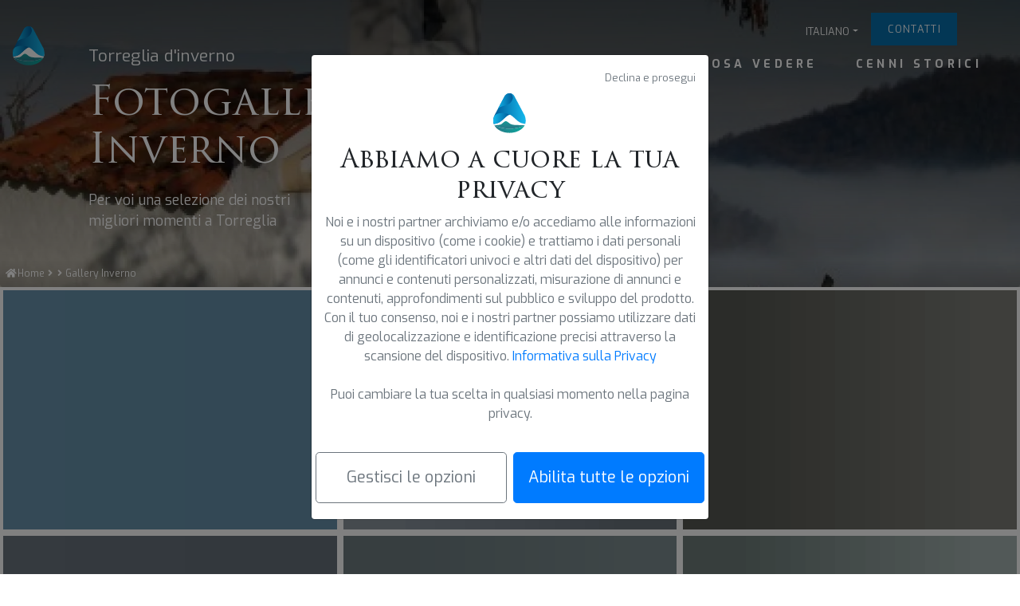

--- FILE ---
content_type: text/html; charset=UTF-8
request_url: https://www.visittorreglia.com/it/gallery/gallery-inverno/
body_size: 44286
content:
<!DOCTYPE html>
<html lang="it-IT">
<head>
    <meta charset="utf-8">
<title>Torreglia - Gallery Inverno | Visit Torreglia</title>

<meta content="width=device-width, initial-scale=1.0" name="viewport">
<meta http-equiv="X-UA-Compatible" content="IE=edge,chrome=1">

<meta name="description" content="">
<meta name="robots" content="index, follow">																

<link rel="canonical" href="https://www.visittorreglia.com/it/gallery/gallery-inverno/">

<!-- opengraph -->
<meta property="og:title" content="Torreglia - Gallery Inverno | Visit Torreglia" />
<meta property="og:description" content="" />
<meta property="og:type" content="website" />
<meta property="og:url" content="https://www.visittorreglia.com/it/gallery/gallery-inverno/"/>
<meta property="og:image" content=""/>
<!-- //opengraph -->


<!-- css -->
<link rel="preconnect" href="https://fonts.googleapis.com">
<link rel="preconnect" href="https://fonts.gstatic.com" crossorigin>
<link href="https://fonts.googleapis.com/css2?family=Exo:wght@300;400;500;700;900&display=swap" rel="stylesheet">

<link rel="stylesheet" href="https://cdn2.collieuganei.it/assets/plugins/fontawesome-free-5.14.0-web/css/all.min.css"/>
<link rel='stylesheet' href='https://cdn2.collieuganei.it/assets/css/bootstrap.css' type='text/css'/>
<link rel='stylesheet' href='https://cdn2.collieuganei.it/assets/css/bootstrap-icons.css?v=1.0' type='text/css'/>
<link rel='stylesheet' href='https://cdn2.collieuganei.it/assets/css/slick.css' type='text/css'/>
<link rel='stylesheet' href='https://cdn2.collieuganei.it/assets/css/tiny_slider.css' type='text/css'/>
<link rel='stylesheet' href='https://cdn2.collieuganei.it/assets/css/light_gallery.css' type='text/css'/>
<link rel='stylesheet' href='https://cdn2.collieuganei.it/assets/css/video_js.css' type='text/css'/>
<link rel='stylesheet' href='https://cdn2.collieuganei.it/assets/css/flexy_breadcrumb.css' type='text/css'/>
<link rel='stylesheet' href='https://cdn2.collieuganei.it/assets/css/font_awesome.css' type='text/css'/>
<link rel="stylesheet" href="https://cdn2.collieuganei.it/assets/css/main.css?v=4.2" type="text/css"/>
<link rel="stylesheet" href="https://cdn2.collieuganei.it/assets/css/custom.css?v=5" type="text/css"/>
<!-- css -->


<link rel="stylesheet" href="https://cdn2.collieuganei.it/assets/plugins/fancybox/fancybox.css"/>

<!-- Cookie consent -->
<script>
window.dataLayer = window.dataLayer || [];
function gtag(){dataLayer.push(arguments);}
gtag('set', 'url_passthrough', true);			
gtag('set', 'ads_data_redaction', false);	
if(document.cookie.indexOf("_cookieconsent=") === -1){
gtag('consent', 'default', {
	'ad_storage': 'denied',	
	'analytics_storage': 'denied',
	'functionality_storage': 'denied',
	'wait_for_update': 500});
} else {
	try {
		cookievalue = JSON.parse(document.cookie.split('; ').find(row => row.startsWith('_cookieconsent=')).split('=')[1]);
		gtag('consent', 'update', cookievalue);
	} catch (e) { console.log("Cookie not valid");}
}
</script>
<!-- End Cookie consent -->  
<!-- Google Tag Manager -->
<script>(function(w,d,s,l,i){w[l]=w[l]||[];w[l].push({'gtm.start':
new Date().getTime(),event:'gtm.js'});var f=d.getElementsByTagName(s)[0],
j=d.createElement(s),dl=l!='dataLayer'?'&l='+l:'';j.async=true;j.src=
'https://www.googletagmanager.com/gtm.js?id='+i+dl;f.parentNode.insertBefore(j,f);
})(window,document,'script','dataLayer','GTM-KXV52JVP');</script>
<!-- End Google Tag Manager -->

<!-- Favicon -->
<link rel="apple-touch-icon" sizes="57x57" href="https://cdn2.collieuganei.it/assets/favicon/visitcomune/apple-icon-57x57.png">
<link rel="apple-touch-icon" sizes="60x60" href="https://cdn2.collieuganei.it/assets/favicon/visitcomune/apple-icon-60x60.png">
<link rel="apple-touch-icon" sizes="72x72" href="https://cdn2.collieuganei.it/assets/favicon/visitcomune/apple-icon-72x72.png">
<link rel="apple-touch-icon" sizes="76x76" href="https://cdn2.collieuganei.it/assets/favicon/visitcomune/apple-icon-76x76.png">
<link rel="apple-touch-icon" sizes="114x114" href="https://cdn2.collieuganei.it/assets/favicon/visitcomune/apple-icon-114x114.png">
<link rel="apple-touch-icon" sizes="120x120" href="https://cdn2.collieuganei.it/assets/favicon/visitcomune/apple-icon-120x120.png">
<link rel="apple-touch-icon" sizes="144x144" href="https://cdn2.collieuganei.it/assets/favicon/visitcomune/apple-icon-144x144.png">
<link rel="apple-touch-icon" sizes="152x152" href="https://cdn2.collieuganei.it/assets/favicon/visitcomune/apple-icon-152x152.png">
<link rel="apple-touch-icon" sizes="180x180" href="https://cdn2.collieuganei.it/assets/favicon/visitcomune/apple-icon-180x180.png">
<link rel="icon" type="image/png" sizes="192x192"  href="https://cdn2.collieuganei.it/assets/favicon/visitcomune/android-icon-192x192.png">
<link rel="icon" type="image/png" sizes="32x32" href="https://cdn2.collieuganei.it/assets/favicon/visitcomune/favicon-32x32.png">
<link rel="icon" type="image/png" sizes="96x96" href="https://cdn2.collieuganei.it/assets/favicon/visitcomune/favicon-96x96.png">
<link rel="icon" type="image/png" sizes="16x16" href="https://cdn2.collieuganei.it/assets/favicon/visitcomune/favicon-16x16.png">
<link rel="manifest" crossorigin="use-credentials" href="https://cdn2.collieuganei.it/assets/favicon/visitcomune/manifest.json">
<meta name="msapplication-TileColor" content="#ffffff">
<meta name="msapplication-TileImage" content="https://cdn2.collieuganei.it/assets/favicon/visitcomune/ms-icon-144x144.png">
<meta name="theme-color" content="#ffffff">
<!-- HTML5 Shim and Respond.js IE8 support of HTML5 elements and media queries -->
<!-- WARNING: Respond.js doesn't work if you view the page via file:// -->
<!--[if lt IE 9]>
  <script src="https://oss.maxcdn.com/libs/html5shiv/3.7.0/html5shiv.js"></script>
  <script src="https://oss.maxcdn.com/libs/respond.js/1.4.2/respond.min.js"></script>
<![endif]-->
  





	<link rel="stylesheet" href="https://cdn2.collieuganei.it/assets/plugins/slick-carousel/slick.min.css" />
	<style>

	</style>
</head>

<body class="page-home">
<!-- header -->
<header class="header">
    <div class="container-fluid">
        <div class="row align-items-center justify-content-between position-relative">
            <div class="logo-container">
                <a href="https://www.visittorreglia.com/it/" class="">
                    <img src="https://cdn2.collieuganei.it/assets/images/vectors/pictogram-thermae.svg" width="41" height="50" class="img-fluid logo animation fade-in-up" alt="VISIT TORREGLIA"/>
                </a>
            </div>

            <div class="col">
                <!-- TOP Header -->
                <nav class="navbar d-flex justify-content-end pl-0 pr-4 p-md-0 top-header">
                    <ul class="nav align-items-center list-unstyled mx-auto mr-md-5 ml-auto">
                        <!--<li class="nav-item highcontrast">
                            <button aria-label="Left Align" id="highcontrast" class="nav-link">
                                <i class="icon icon-highcontrast"></i> Alto contrasto
                            </button>
                        </li>-->
                        <li class="nav-item menu-item menu-item-has-children dropdown d-none d-md-block">
                            <a class="nav-link dropdown-toggle" href="#" data-toggle="dropdown" role="button" aria-haspopup="true" aria-expanded="false">
                                <span class="" lang="it">Italiano</span></a>
                            <div class="dropdown-menu">
																	<a class="dropdown-item" href="https://www.visittorreglia.com/it/"><span class="" lang="it">Italiano</span></a>
									                            </div>
                        </li>
												
                        <li class="d-none d-md-block">
                            <a href="https://www.visittorreglia.com/it/contatti/" class="btn-blue cta-contact">Contatti</a>
                        </li>
                    </ul>
                </nav>

                <!-- MAIN HEADER -->
                <div class="row align-items-center justify-content-end main-header" >
                    <!-- Left Menu (MAIN) -->
                    <nav class="navbar navbar-expand-lg navbar-light d-none d-lg-block main-nav">

                        <div class="" id="main-nav">
                            <img id="headerLogo" src="https://cdn2.collieuganei.it/assets/images/vectors/torreglia/logo.svg" class="d-md-none img-fluid ml-3 mb-5 logo" alt="VISIT TORREGLIA">

                            <ul class="navbar list-unstyled menu">
                                <li class="nav-item  menu-item menu-item-type-post_type menu-item-object-page">
                                    <a class="nav-link" href="https://www.visittorreglia.com/it/cosa-fare/">Cosa fare</a>
                                </li>
                                <li class="nav-item menu-item menu-item-type-post_type menu-item-object-page">
                                    <a class="nav-link" href="https://www.visittorreglia.com/it/cosa-vedere/">Cosa vedere</a>
                                </li>
                                <li class="nav-item  menu-item menu-item-type-post_type menu-item-object-page">
                                    <a class="nav-link" href="https://www.visittorreglia.com/it/storia/">Cenni Storici</a>
                                </li>
								
                            </ul>

                        </div>
                    </nav>

                    <a id="menu-toggler" class="mr-3 menu-toggler d-lg-none" role="button" data-toggle="collapse"
                       data-target="main-nav" aria-expanded="false" aria-label="Toggle navigation">
                        <span class="toggler-icon"></span>
                        <span class="toggler-icon"></span>
                        <span class="toggler-icon"></span>
                    </a>
                </div>
            </div>
        </div>
    </div>
    <div id="main-navigation" class="d-flex align-items-lg-end main-navigation search-off">

        <div id="navigation-content" class="container-fluid navigation-content p-3 p-md-5">
			<div class="row">
				<div class="col-12 pt-3 pe-3 d-flex justify-content-end">
					<a id="menu-closer-1" class="close-button-menu">
						<img src="https://cdn2.collieuganei.it/assets/images/vectors/close-x.svg" width="30" height="30" alt="VISIT TORREGLIA">
					</a>			
				</div>
			</div>
            <div class="row align-items-lg-center h-70">

                <aside class="topic-image">
                                    </aside>

                <div class="col mt-lg-auto pl-xl-5 navigation-controls">
                    <div class="row align-items-endxxx h-100xxx">


                        <div class="col-12 col-lg-8 offset-lg-1 second-column">

                            <div id="interactive-container" class="row">
                                <div class="col-12 col-lg-4 topic-option-menu">

                                    <img src="https://cdn2.collieuganei.it/assets/images/vectors/torreglia/logo.svg" width="468" height="194" class="img-fluid d-block d-lg-none my-4 menu-logo" alt="VISIT TORREGLIA"/>
                                    <div id="parent-menu" class="row mt-3 parent-menu">
                                        <div class="col-12 d-none">

                                            <ul class="navbar list-unstyled p-0 menu">
                                                <li class="nav-item  menu-item menu-item-type-post_type menu-item-object-page menu-item-48908 menu-item-has-children">
                                                    <a class="nav-link"
                                                       data-menu="terme-amp;salute">https://www.visittorreglia.com/it/cosa-fare/</a>
                                                </li>
                                                <li class="nav-item  menu-item menu-item-type-custom menu-item-object-custom menu-item-48228 menu-item-has-children">
                                                    <a class="nav-link" data-menu="natura-sport">Natura&amp;Sport</a>
                                                </li>
                                                <li class="nav-item  menu-item menu-item-type-post_type menu-item-object-page menu-item-48911 menu-item-has-children">
                                                    <a class="nav-link" data-menu="food-amp;wine">Food&amp;Wine</a>
                                                </li>
                                                <li class="nav-item  menu-item menu-item-type-post_type menu-item-object-page menu-item-48912 menu-item-has-children">
                                                    <a class="nav-link"
                                                       data-menu="arte-amp;cultura">Arte&amp;Cultura</a>
                                                </li>
                                            </ul>

                                        </div>
                                    </div>
                                </div>

                                <div id="children-menu" class="col-12 col-lg-4 children-menu">

                                    <ul class="navbar list-unstyled p-0 default active">
                                        <li class="nav-item menu-item menu-item-type-post_type menu-item-object-page">
                                            <a class="nav-link" href="https://www.visittorreglia.com/it/cosa-fare/">Cosa fare</a>
                                        </li>
                                        <li class="nav-item menu-item menu-item-type-post_type menu-item-object-page">
                                            <a class="nav-link" href="https://www.visittorreglia.com/it/cosa-vedere/">Cosa vedere</a>
                                        </li>
										<li class="nav-item menu-item menu-item-type-post_type menu-item-object-page">
                                            <a class="nav-link" href="https://www.visittorreglia.com/it/storia/">Cenni Storici</a>
                                        </li>
										<li class="nav-item menu-item menu-item-type-post_type menu-item-object-page">
                                            <a class="nav-link" href="https://www.visittorreglia.com/it/personaggi/">Personaggi Illustri</a>
                                        </li>										
										<li class="nav-item menu-item menu-item-type-post_type menu-item-object-page">
                                            <a class="nav-link" href="https://www.visittorreglia.com/it/contatti/">Contatti</a>
                                        </li>
                                    </ul>


                                </div>

                            </div>
                        </div>
					
					</div>

                    <div class="row no-gutters d-flex">
						<div class="col-12  d-flex flex-column ">
							<div class=" align-items-center social-icon">
																<a class="" href="https://www.facebook.com/ComuneTorreglia" target="_blank">
									<img src="https://cdn2.collieuganei.it/assets/images/vectors/icon-facebook.svg" width="32" height="32" alt="Facebook">
								</a>
																
																<a class="" href="https://www.instagram.com/visittorreglia/" target="_blank">
									<img src="https://cdn2.collieuganei.it/assets/images/vectors/icon-instagram.svg" width="32" height="32" alt="Instagram">
								</a>
																
															</div>

							<div class="d-none d-lg-block pt-lg-4 menu-logo">
								<img src="https://cdn2.collieuganei.it/assets/images/vectors/torreglia/logo.svg" width="468" height="194"
									 class="img-fluid" alt="VISIT TORREGLIA"/>
							</div>
						</div>
					</div>
                    <div class="row no-gutters d-flex justify-content-between align-items-center mt-5 mr-lg-5 mb-lg-3 copyright xxx">
                        <p class="order-2 order-md-1 m-0 ">© 2026 - Comune di Torreglia</p>
                        <div class="services-link">
							<a href="https://www.visittorreglia.com/it/privacy-policy/">Privacy</a>
							<span>-</span>
							<a href="https://www.visittorreglia.com/it/sito-istituzionale/">Vai al sito istituzionale</a>
                        </div>
                    </div>
                </div>
            </div>
        </div>
    </div>

    <a id="floatingMenuToggler" class="menu-toggler" role="button" data-toggle="collapse" data-target="main-nav" aria-expanded="false" aria-label="Toggle navigation">
        <div class="m-auto icon-menu">
            <span class="toggler-icon"></span>
            <span class="toggler-icon"></span>
            <span class="toggler-icon"></span>
        </div>
    </a>
    <button aria-label="Left Align" id="btnBackTop" class="btn-arrow up"></button>
</header>
<!-- header -->
<!-- main_content -->
<div id="main-content" role="main" class="main-content">
    <div class="wrapper ">

        <section id="article-hero" class="article-top-header d-flex align-items-center" style="background-image: url('https://cdn2.collieuganei.it/cdata/acf41b68/7be65471/65fafd27463e3.webp'); ">
            <div class="container-fluid">
                <div class="row align-items-center">
                    <div class="col-12 col-lg-5 align-items-center article-description animated" data-animation="">
						<span class="caption">Torreglia d'inverno</span>
                        <h1 class="my-3 title">Fotogallery Inverno</h1>
                        <p class="description">Per voi una selezione dei nostri migliori momenti a Torreglia</p>
                    </div>

                    <div class="col-12 col-lg-6 align-self-end intro-header-article animated"
                         data-animation="fade-in-simple">
                        <span class="category-page"></span>
                        <p class="my-3 intro-article"></p>
                    </div>

                </div>
            </div>
			<div class="breadcrumb ">
<ol>

				<li>
				<a aria-label="Home" href="https://www.visittorreglia.com/it/" >					<i class='fas fa-home'></i><span>Home</span></a>			</li>			<li>
				<a aria-label="home" href="https://www.visittorreglia.com/it/gallery/" >					<span></span></a>			</li>			<li>
				<a aria-label="Gallery Inverno" href="https://www.visittorreglia.com/it/gallery/gallery-inverno/" >					<span>Gallery Inverno</span></a>			</li></ol>
</div>
			
        </section>

        <section id="gallery-foto">
            <h6 style="display: none;">hidden_item</h6>
            <div class="container-fluid">
                <ul id="lightgallery" class="list-unstyled row fotogallery">
						
	<!-- .gallery-wrapper-->
	<div class="row c-gutter-20 c-mb-20" >

					<li class="p-1 col-xs-6 col-md-4 item"
				data-src="https://cdn2.collieuganei.it/cdata/dbf32bfe/cf199ffd/65fafe2c296b2.jpg"
				data-sub-html="Fotogallery Inverno">
				<a href="javascript:void(0);">
					<img class="img-fluid" data-src="https://cdn2.collieuganei.it/cdata/dbf32bfe/cf199ffd/65fafe2c296b2.jpg" src="https://cdn2.collieuganei.it/cdata/dbf32bfe/add4d37d/65fafe2c296b2.jpg" alt="Fotogallery Inverno" />
				</a>
			</li>

					<li class="p-1 col-xs-6 col-md-4 item"
				data-src="https://cdn2.collieuganei.it/cdata/dbf32bfe/cf199ffd/65fafe2c2991f.jpg"
				data-sub-html="Fotogallery Inverno">
				<a href="javascript:void(0);">
					<img class="img-fluid" data-src="https://cdn2.collieuganei.it/cdata/dbf32bfe/cf199ffd/65fafe2c2991f.jpg" src="https://cdn2.collieuganei.it/cdata/dbf32bfe/add4d37d/65fafe2c2991f.jpg" alt="Fotogallery Inverno" />
				</a>
			</li>

					<li class="p-1 col-xs-6 col-md-4 item"
				data-src="https://cdn2.collieuganei.it/cdata/dbf32bfe/cf199ffd/65fafe2c29b8b.jpg"
				data-sub-html="Fotogallery Inverno">
				<a href="javascript:void(0);">
					<img class="img-fluid" data-src="https://cdn2.collieuganei.it/cdata/dbf32bfe/cf199ffd/65fafe2c29b8b.jpg" src="https://cdn2.collieuganei.it/cdata/dbf32bfe/add4d37d/65fafe2c29b8b.jpg" alt="Fotogallery Inverno" />
				</a>
			</li>

					<li class="p-1 col-xs-6 col-md-4 item"
				data-src="https://cdn2.collieuganei.it/cdata/dbf32bfe/cf199ffd/65fafe2c29e15.jpg"
				data-sub-html="Fotogallery Inverno">
				<a href="javascript:void(0);">
					<img class="img-fluid" data-src="https://cdn2.collieuganei.it/cdata/dbf32bfe/cf199ffd/65fafe2c29e15.jpg" src="https://cdn2.collieuganei.it/cdata/dbf32bfe/add4d37d/65fafe2c29e15.jpg" alt="Fotogallery Inverno" />
				</a>
			</li>

					<li class="p-1 col-xs-6 col-md-4 item"
				data-src="https://cdn2.collieuganei.it/cdata/dbf32bfe/cf199ffd/65fafe2c2a084.jpg"
				data-sub-html="Fotogallery Inverno">
				<a href="javascript:void(0);">
					<img class="img-fluid" data-src="https://cdn2.collieuganei.it/cdata/dbf32bfe/cf199ffd/65fafe2c2a084.jpg" src="https://cdn2.collieuganei.it/cdata/dbf32bfe/add4d37d/65fafe2c2a084.jpg" alt="Fotogallery Inverno" />
				</a>
			</li>

					<li class="p-1 col-xs-6 col-md-4 item"
				data-src="https://cdn2.collieuganei.it/cdata/dbf32bfe/cf199ffd/65fafe2c2a2c6.jpg"
				data-sub-html="Fotogallery Inverno">
				<a href="javascript:void(0);">
					<img class="img-fluid" data-src="https://cdn2.collieuganei.it/cdata/dbf32bfe/cf199ffd/65fafe2c2a2c6.jpg" src="https://cdn2.collieuganei.it/cdata/dbf32bfe/add4d37d/65fafe2c2a2c6.jpg" alt="Fotogallery Inverno" />
				</a>
			</li>

					<li class="p-1 col-xs-6 col-md-4 item"
				data-src="https://cdn2.collieuganei.it/cdata/dbf32bfe/cf199ffd/65fafe4d9cba7.jpg"
				data-sub-html="Fotogallery Inverno">
				<a href="javascript:void(0);">
					<img class="img-fluid" data-src="https://cdn2.collieuganei.it/cdata/dbf32bfe/cf199ffd/65fafe4d9cba7.jpg" src="https://cdn2.collieuganei.it/cdata/dbf32bfe/add4d37d/65fafe4d9cba7.jpg" alt="Fotogallery Inverno" />
				</a>
			</li>

					<li class="p-1 col-xs-6 col-md-4 item"
				data-src="https://cdn2.collieuganei.it/cdata/dbf32bfe/cf199ffd/65fafe4d9d2aa.jpg"
				data-sub-html="Fotogallery Inverno">
				<a href="javascript:void(0);">
					<img class="img-fluid" data-src="https://cdn2.collieuganei.it/cdata/dbf32bfe/cf199ffd/65fafe4d9d2aa.jpg" src="https://cdn2.collieuganei.it/cdata/dbf32bfe/add4d37d/65fafe4d9d2aa.jpg" alt="Fotogallery Inverno" />
				</a>
			</li>

					<li class="p-1 col-xs-6 col-md-4 item"
				data-src="https://cdn2.collieuganei.it/cdata/dbf32bfe/cf199ffd/65fafe4d9d915.jpg"
				data-sub-html="Fotogallery Inverno">
				<a href="javascript:void(0);">
					<img class="img-fluid" data-src="https://cdn2.collieuganei.it/cdata/dbf32bfe/cf199ffd/65fafe4d9d915.jpg" src="https://cdn2.collieuganei.it/cdata/dbf32bfe/add4d37d/65fafe4d9d915.jpg" alt="Fotogallery Inverno" />
				</a>
			</li>

					<li class="p-1 col-xs-6 col-md-4 item"
				data-src="https://cdn2.collieuganei.it/cdata/dbf32bfe/cf199ffd/65fafe4d9e01b.jpg"
				data-sub-html="Fotogallery Inverno">
				<a href="javascript:void(0);">
					<img class="img-fluid" data-src="https://cdn2.collieuganei.it/cdata/dbf32bfe/cf199ffd/65fafe4d9e01b.jpg" src="https://cdn2.collieuganei.it/cdata/dbf32bfe/add4d37d/65fafe4d9e01b.jpg" alt="Fotogallery Inverno" />
				</a>
			</li>

					<li class="p-1 col-xs-6 col-md-4 item"
				data-src="https://cdn2.collieuganei.it/cdata/dbf32bfe/cf199ffd/65fafe4d9e754.jpg"
				data-sub-html="Fotogallery Inverno">
				<a href="javascript:void(0);">
					<img class="img-fluid" data-src="https://cdn2.collieuganei.it/cdata/dbf32bfe/cf199ffd/65fafe4d9e754.jpg" src="https://cdn2.collieuganei.it/cdata/dbf32bfe/add4d37d/65fafe4d9e754.jpg" alt="Fotogallery Inverno" />
				</a>
			</li>

					<li class="p-1 col-xs-6 col-md-4 item"
				data-src="https://cdn2.collieuganei.it/cdata/dbf32bfe/cf199ffd/65fafe4d9ed8b.png"
				data-sub-html="Fotogallery Inverno">
				<a href="javascript:void(0);">
					<img class="img-fluid" data-src="https://cdn2.collieuganei.it/cdata/dbf32bfe/cf199ffd/65fafe4d9ed8b.png" src="https://cdn2.collieuganei.it/cdata/dbf32bfe/add4d37d/65fafe4d9ed8b.png" alt="Fotogallery Inverno" />
				</a>
			</li>

					<li class="p-1 col-xs-6 col-md-4 item"
				data-src="https://cdn2.collieuganei.it/cdata/dbf32bfe/cf199ffd/65fafe4da0c29.png"
				data-sub-html="Fotogallery Inverno">
				<a href="javascript:void(0);">
					<img class="img-fluid" data-src="https://cdn2.collieuganei.it/cdata/dbf32bfe/cf199ffd/65fafe4da0c29.png" src="https://cdn2.collieuganei.it/cdata/dbf32bfe/add4d37d/65fafe4da0c29.png" alt="Fotogallery Inverno" />
				</a>
			</li>

					<li class="p-1 col-xs-6 col-md-4 item"
				data-src="https://cdn2.collieuganei.it/cdata/dbf32bfe/cf199ffd/65fafe4da4e0d.jpg"
				data-sub-html="Fotogallery Inverno">
				<a href="javascript:void(0);">
					<img class="img-fluid" data-src="https://cdn2.collieuganei.it/cdata/dbf32bfe/cf199ffd/65fafe4da4e0d.jpg" src="https://cdn2.collieuganei.it/cdata/dbf32bfe/add4d37d/65fafe4da4e0d.jpg" alt="Fotogallery Inverno" />
				</a>
			</li>

					<li class="p-1 col-xs-6 col-md-4 item"
				data-src="https://cdn2.collieuganei.it/cdata/dbf32bfe/cf199ffd/65fafe4da5c24.jpg"
				data-sub-html="Fotogallery Inverno">
				<a href="javascript:void(0);">
					<img class="img-fluid" data-src="https://cdn2.collieuganei.it/cdata/dbf32bfe/cf199ffd/65fafe4da5c24.jpg" src="https://cdn2.collieuganei.it/cdata/dbf32bfe/add4d37d/65fafe4da5c24.jpg" alt="Fotogallery Inverno" />
				</a>
			</li>

					<li class="p-1 col-xs-6 col-md-4 item"
				data-src="https://cdn2.collieuganei.it/cdata/dbf32bfe/cf199ffd/65fafe4da7385.jpg"
				data-sub-html="Fotogallery Inverno">
				<a href="javascript:void(0);">
					<img class="img-fluid" data-src="https://cdn2.collieuganei.it/cdata/dbf32bfe/cf199ffd/65fafe4da7385.jpg" src="https://cdn2.collieuganei.it/cdata/dbf32bfe/add4d37d/65fafe4da7385.jpg" alt="Fotogallery Inverno" />
				</a>
			</li>

					<li class="p-1 col-xs-6 col-md-4 item"
				data-src="https://cdn2.collieuganei.it/cdata/dbf32bfe/cf199ffd/65fafe8da0256.jpg"
				data-sub-html="Fotogallery Inverno">
				<a href="javascript:void(0);">
					<img class="img-fluid" data-src="https://cdn2.collieuganei.it/cdata/dbf32bfe/cf199ffd/65fafe8da0256.jpg" src="https://cdn2.collieuganei.it/cdata/dbf32bfe/add4d37d/65fafe8da0256.jpg" alt="Fotogallery Inverno" />
				</a>
			</li>

					<li class="p-1 col-xs-6 col-md-4 item"
				data-src="https://cdn2.collieuganei.it/cdata/dbf32bfe/cf199ffd/65fafe8da098e.png"
				data-sub-html="Fotogallery Inverno">
				<a href="javascript:void(0);">
					<img class="img-fluid" data-src="https://cdn2.collieuganei.it/cdata/dbf32bfe/cf199ffd/65fafe8da098e.png" src="https://cdn2.collieuganei.it/cdata/dbf32bfe/add4d37d/65fafe8da098e.png" alt="Fotogallery Inverno" />
				</a>
			</li>

		
	</div>
	<!-- .gallery-wrapper-->
	                </ul>
            </div>
        </section>

    </div>

</div>
<!-- main_content -->


<!-- footer -->
<footer id="footer">

	<section id="partners" class="py-5">
		<div class="container-fluid">
			<div class="row list-unstyled mt-5 mb-3 text-center partners d-flex justify-content-center">
									<div class="col-3 col-md-2 col-xl-1">
						<a href="https://www.comune.torreglia.pd.it/" target="_blank"><img src="https://cdn2.collieuganei.it/cdata/fe0bb04b/ca8b0540/65fa9d51861bf.webp" alt="Comune di Torreglia" width="140" height="90" class="img-fluid"/></a>
					</div>
									<div class="col-3 col-md-2 col-xl-1">
						<a href="http://www.parcocollieuganei.com/" target="_blank"><img src="https://cdn2.collieuganei.it/cdata/899f44b4/ca8b0540/65fa9e77497fd.webp" alt="Parco Regionale dei Colli Euganei" width="140" height="90" class="img-fluid"/></a>
					</div>
									<div class="col-3 col-md-2 col-xl-1">
						<a href="http://www.stradadelvinocollieuganei.it/" target="_blank"><img src="https://cdn2.collieuganei.it/cdata/312323d1/ca8b0540/65fa9ed7a9c7f.webp" alt="Strada del Vino dei Colli Euganei" width="140" height="90" class="img-fluid"/></a>
					</div>
									<div class="col-3 col-md-2 col-xl-1">
						<a href="https://www.visitabanomontegrotto.com/" target="_blank"><img src="https://cdn2.collieuganei.it/cdata/46b7d72e/ca8b0540/65fa9dd121bfe.webp" alt="Terme Colli Marketing" width="140" height="90" class="img-fluid"/></a>
					</div>
									<div class="col-3 col-md-2 col-xl-1">
						<a href="https://www.regione.veneto.it/" target="_blank"><img src="https://cdn2.collieuganei.it/cdata/23968c3f/ca8b0540/65fa9f284d9de.webp" alt="Regione del Veneto" width="140" height="90" class="img-fluid"/></a>
					</div>
							</div>
					</div>
	</section>
	

	
		<hr>
    <div class="container pb-3">
        <div class="row menus">
            <div class="col-12 col-lg-3 d-flex flex-column first-column">
                <div class="row flex-column px-3 px-lg-0 mx-lg-0 option-menu">
                    <div class="d-none d-lg-block mt-2 social-icon">
														<a class="" href="https://www.facebook.com/ComuneTorreglia" target="_blank">
									<img src="https://cdn2.collieuganei.it/assets/images/vectors/icon-facebook.svg" alt="Facebook" width="32" height="32">
								</a>
													<a class="" href="https://www.instagram.com/visittorreglia/" target="_blank">
								<img src="https://cdn2.collieuganei.it/assets/images/vectors/icon-instagram.svg" alt="Instagram" width="32" height="32">
							</a>
						

                    </div>
                </div>

                <div class="mt-auto mb-5 mb-lg-0 pt-lg-4 menu-logo">
                    <img src="https://cdn2.collieuganei.it/assets/images/vectors/torreglia/logo.svg" width="221" height="88" class="img-fluid" alt=""/>
					
                </div>
            </div>

            <div class="col-6 col-lg-3 offset-lg-1 menu-footer-1">

                <ul class="list-unstyled menu">
                    <li class="nav-item  menu-item menu-item-type-custom menu-item-object-custom ">
                        <a class="nav-link" href="https://www.visittorreglia.com/it/cosa-fare/">Cosa fare</a>
                    </li>
                    <li class="nav-item  menu-item menu-item-type-custom menu-item-object-custom ">
                        <a class="nav-link" href="https://www.visittorreglia.com/it/cosa-vedere/">Cosa vedere</a>
                    </li>
                    <li class="nav-item  menu-item menu-item-type-custom menu-item-object-custom ">
                        <a class="nav-link" href="https://www.visittorreglia.com/it/storia/">Cenni Storici</a>
                    </li>
                    <li class="nav-item  menu-item menu-item-type-custom menu-item-object-custom ">
                        <a class="nav-link" href="https://www.visittorreglia.com/it/personaggi/">Personaggi illustri</a>
                    </li>	

											
				
                </ul>
            </div>

            <div class="col-6 col-lg-3 d-flex flex-column menu-footer-2">
                <div class="row">
                    <div class="col-12">

                        <ul class="list-unstyled mb-0 menu">   
														
														<li class="nav-item  menu-item menu-item-type-custom menu-item-object-custom ">
								<a class="nav-link" href="https://www.visittorreglia.com/it/gallery/gallery-estate/">Fotogallery Estate</a>
							</li>
														                            <li class="nav-item  menu-item menu-item-type-custom menu-item-object-custom ">
								<a class="nav-link" href="https://www.visittorreglia.com/it/gallery/gallery-inverno/">Fotogallery Inverno</a>
							</li>
																					<li class="nav-item  menu-item menu-item-type-custom menu-item-object-custom ">
								<a class="nav-link" href="https://www.visittorreglia.com/it/videogallery/">Videogallery</a>
							</li>
														
							
							
                        </ul>
                    </div>
                </div>
                <div class="row">
                    <div class="col-12">

                        <ul class="list-unstyled menu">
                            <li class="nav-item contatti  menu-item menu-item-type-post_type menu-item-object-page menu-item-50434 ">
                                <a class="nav-link" href="https://www.visittorreglia.com/it/contatti/">Contatti</a>
                            </li>
                        </ul>
                    </div>
                </div>
            </div>
        </div>

        <div class="row no-gutters justify-content-between align-items-center mt-3 mt-lg-5 mb-lg-3 copyright">
            <p class="order-2 order-md-1 mt-4 mt-lg-0">© 2026 - Comune di Torreglia</p>
            <div class="order-1 order-md-2 services-link">
                <a href="https://www.visittorreglia.com/it/privacy-policy/">Privacy</a>
				<span>-</span>
                <a href="https://www.visittorreglia.com/it/accessibilita/">Dichiarazione di accessibilità</a>
				<span>-</span>				
				<a href="https://www.visittorreglia.com/it/sito-istituzionale/">Vai al sito istituzionale</a>
            </div>
        </div>
    </div>
    <div class="vam-line"></div>
</footer>
<!-- footer --><!-- JQUERY & JS CODES -->
<script src="https://cdn2.collieuganei.it/assets/js/core.js"></script>
<!--<script src='https://cdn2.collieuganei.it/assets/js/core_ui.js'></script>-->
<script src='https://cdn2.collieuganei.it/assets/js/popper.js'></script>
<script src='https://cdn2.collieuganei.it/assets/js/bootstrap.js'></script>
<script src="https://cdn2.collieuganei.it/assets/js/light_gallery.js"></script>
<script src="https://cdn2.collieuganei.it/assets/plugins/fancybox/fancybox.umd.js"></script>
<script src="https://cdn2.collieuganei.it/assets/js/main.js"></script>
<script src="https://cdn2.collieuganei.it/assets/js/vamcustom.js"></script>
<!-- JQUERY & JS CODES -->


<script>
  Fancybox.bind('[data-fancybox="gallery"]', {
	//
  }); 

</script>	


<!-- Modal -->
<div class="modal fade" id="cookieConsent" data-bs-backdrop="static" data-bs-keyboard="false"
     tabindex="-1" role="dialog" aria-labelledby="cookieConsentTitle"  aria-label="Finestra di dialogo per il consenso ai cookie" aria-describedby="cookieConsentIntro" aria-modal="true">
  <div class="modal-dialog modal-dialog-centered" role="document">
    <div class="modal-content">

      <div class="modal-body">
		<div class="row pb-2">
			<div class="col-12" style="text-align:right">
				<a href="javascript:submitConsentCookies(false);" class="small text-secondary" aria-label="Rifiuta e chiudi il consenso cookie">Declina e prosegui</a>
			</div>
		</div>
		
				<div class="row pb-3">
			<div class="col-4 offset-4 text-center">
				<img src="https://cdn2.collieuganei.it/assets/images/vectors/pictogram-thermae.svg" alt="" class="img-fluid" />
			</div>
		</div>
					
		<div class="cookiewelcome">
			<div class="row pb-3">
				<div class="col-12 text-center">
					<h2 id="cookieConsentTitle">Abbiamo a cuore la tua privacy</h2>
					<p id="cookieConsentIntro" class="text-secondary">Noi e i nostri partner archiviamo e/o accediamo alle informazioni su un dispositivo (come i cookie) e trattiamo i dati personali (come gli identificatori univoci e altri dati del dispositivo) per annunci e contenuti personalizzati, misurazione di annunci e contenuti, approfondimenti sul pubblico e sviluppo del prodotto. Con il tuo consenso, noi e i nostri partner possiamo utilizzare dati di geolocalizzazione e identificazione precisi attraverso la scansione del dispositivo. <a href="https://www.visittorreglia.com/it/privacy-policy/">Informativa sulla Privacy</a><br /> <br /> Puoi cambiare la tua scelta in qualsiasi momento nella pagina privacy.</p>
				</div>
			</div>
			<div class="row">
				<div class="col-6 p-1">
					<button type="button" class="btn btn-outline-secondary btn-block btn-lg h-100 py-3" onclick="toggleCookieSetting(true);">Gestisci le opzioni</button>
				</div>
				<div class="col-6 p-1">
					<button type="button" class="btn btn-primary btn-block btn-lg  h-100 py-3" onclick="submitConsentCookies(true);">Abilita tutte le opzioni</button>
				</div>
			</div>
		</div>
		
		<div class="cookiesetting d-none">
			<div class="row pb-3 text-center">
				<div class="col-12 ">
					<h3>Le tue opzioni sulla privacy</h3>
					<p class="text-secondary">In questa pagina puoi personalizzare le impostazioni relative al consenso all'utilizzo di cookie impiegata in questo sito da noi o da terze parti. Per saperne di piu, controlla la pagina <a href="https://www.visittorreglia.com/it/privacy-policy/">Privacy e Cookie Policy</a> all'interno del nostro sito.</p>
				</div>
			</div>
			<div class="row pb-3">
			
				<div class="col-12" style="text-align:right">
					<button type="button" class="btn btn-primary" onclick="setAllConsentCheckbox();">Abilita tutte le opzioni</button>
				</div>
			</div>
			
			<div class="row">
				<div class="col-9 col-sm-10">
					<h5>Cookie strettamente necessari</h5>
					<p>Questi cookie o altri identificatori sono strettamente necessari per garantire il funzionamento e la fornitura del servizio che ci hai richiesto e non è possibile disabilitarli.</p>
				</div>
				<div class="col-3 col-sm-2">
					<div class="form-check form-switch form-switch-lg d-flex justify-content-end">
					  <input class="form-check-input" type="checkbox" role="switch" aria-label="Cookie strettamente necessari" checked disabled>

					</div>
				</div>
			</div>
			<div class="row">
				<div class="col-9 col-sm-10">
					<h5>Cookie Pubblicitari</h5>
					<p>Questi cookie o altri identificatori ci consentono di fornirti contenuti commerciali personalizzati in base al tuo comportamento e di gestire, fornire e tenere traccia degli annunci pubblicitari.</p>
				</div>
				<div class="col-3 col-sm-2">
					<div class="form-check form-switch form-switch-lg d-flex justify-content-end">
					  <input class="form-check-input ad_storage" type="checkbox" role="switch" aria-label="Consenti cookie pubblicitari"  onchange="setCookieConsentValue(this);" />
					</div>
				</div>
			</div>			
			<div class="row">
				<div class="col-9 col-sm-10">
					<h5>Cookie di Analytics</h5>
					<p>Questi cookie o altri identificatori ci permettono di misurare il traffico e analizzare il tuo comportamento con l'obiettivo di migliorare il nostro servizio.</p>
				</div>
				<div class="col-3 col-sm-2">
					<div class="form-check form-switch form-switch-lg d-flex justify-content-end">
					  <input class="form-check-input analytics_storage" type="checkbox" role="switch" aria-label="Consenti cookie di analisi" onchange="setCookieConsentValue(this);" />
					</div>
				</div>
			</div>
			<div class="row">
				<div class="col-9 col-sm-10">
					<h5>Cookie Funzionali</h5>
					<p>Questi cookie servono per migliorare la funzionalità e consentire la personalizzazione, come chat dal vivo, video e altro. Se non si autorizzano questi cookie, alcune di queste funzionalità potrebbero non funzionare correttamente.</p>
				</div>
				<div class="col-3 col-sm-2">
					<div class="form-check form-switch form-switch-lg d-flex justify-content-end">
					  <input class="form-check-input functionality_storage" type="checkbox" role="switch" aria-label=" Consenti cookie funzionali" onchange="setCookieConsentValue(this);" />
					</div>
				</div>
			</div>			
			<div class="row">
				<div class="col-6 p-1">
					<button type="button" class="btn btn-outline-secondary btn-block btn-lg h-100 py-3" onclick="toggleCookieSetting(false);">Torna indietro</button>
				</div>
				<div class="col-6 p-1">
					<button type="button" class="btn btn-primary btn-block btn-lg h-100 py-3" onclick="submitConsentCookies();">Salva e continua</button>
				</div>
			</div>		
		</div> 
        
      </div>

    </div>
  </div>
</div>

<!-- Button trigger modal -->
<script>
    $(window).on('load', function() {
		var disable_cookieconsentmodal_onload = document.getElementById("disable_cookieconsentmodal_onload") ? document.getElementById("disable_cookieconsentmodal_onload").value : false;
		if(document.cookie.indexOf("_cookieconsent=") === -1 && !disable_cookieconsentmodal_onload) {
			setTimeout(function(){
				openCookieConsentModal();	
			}, 1000);
		}
    });

var cookieconsentsetting = [];

function openCookieConsentModal() {
	cookieconsentsetting = getConsentCookie();
	updateSwitchCookieConsent();
	$('#cookieConsent').modal('show');
	
}
function getCookie(cname) {
  let name = cname + "=";
  let decodedCookie = decodeURIComponent(document.cookie);
  let ca = decodedCookie.split(';');
  for(let i = 0; i <ca.length; i++) {
    let c = ca[i];
    while (c.charAt(0) == ' ') {
      c = c.substring(1);
    }
    if (c.indexOf(name) == 0) {
      return c.substring(name.length, c.length);
    }
  }
  return "";
}

function setCookieConsentToAll() {
	cookieconsentsetting = {"ad_storage" : "granted", 
							"analytics_storage" : "granted", 
							"functionality_storage": "granted"
							};
}

function getConsentCookie() {
	try {
		var cookies = getCookie('_cookieconsent');
		cookies = JSON.parse(cookies);
		return {"ad_storage" : cookies.ad_storage ? cookies.ad_storage : 'denied', 
				"analytics_storage" : cookies.analytics_storage ? cookies.analytics_storage : 'denied',
				"functionality_storage" : cookies.functionality_storage ? cookies.functionality_storage : 'denied'
				};
	} catch(e) {
		return {"ad_storage" :"denied", 
				"analytics_storage" : "denied", 
				"functionality_storage": "denied"
				};
	}
}
 
function createCookie(name,value,days) {
	var date = new Date();
	date.setTime(date.getTime()+(days*24*60*60*1000));
	var expires = (days) ? ("; expires="+date.toGMTString()) : '';
	var domain = window.location.hostname.split('.').slice(-3).join('.');
	document.cookie = name+"="+value+expires+"; path=/; domain=" + domain;
}

function submitConsentCookies(all = false) {
	if(all) setCookieConsentToAll();
	gtag('consent', 'update' , cookieconsentsetting);
	createCookie('_cookieconsent',JSON.stringify(cookieconsentsetting),365);	
	$('#cookieConsent').modal('hide');
	//console.log(cookieconsentsetting);
}
 
function toggleCookieSetting(onset) {
	if(onset) {
		$("#cookieConsent .cookiewelcome").addClass("d-none");
		$("#cookieConsent .cookiesetting").removeClass("d-none");
	} else {
		$("#cookieConsent .cookiewelcome").removeClass("d-none");
		$("#cookieConsent .cookiesetting").addClass("d-none");
	}
}

function setAllConsentCheckbox(){
	setCookieConsentToAll();
	updateSwitchCookieConsent();
}

function updateSwitchCookieConsent() {
	$("#cookieConsent input.ad_storage").prop("checked",cookieconsentsetting.ad_storage == "granted" ? true : false);
	$("#cookieConsent input.analytics_storage").prop("checked",cookieconsentsetting.analytics_storage == "granted" ? true : false);
	$("#cookieConsent input.functionality_storage").prop("checked",cookieconsentsetting.functionality_storage == "granted" ? true : false);
}

function setCookieConsentValue(el) {
	name = false;
	if(el.classList.contains("ad_storage")) name = "ad_storage";
	if(el.classList.contains("analytics_storage")) name = "analytics_storage";
	if(el.classList.contains("functionality_storage")) name = "functionality_storage";
	if(!name) { console.log("Invalid element"); return;}
	value = el.checked ? "granted" : "denied";
	cookieconsentsetting[name] = value;
}
</script>
<script src="https://cdn2.collieuganei.it/assets/plugins/slick-carousel/slick.min.js"></script>

</body>
</html>



--- FILE ---
content_type: text/css
request_url: https://cdn2.collieuganei.it/assets/css/main.css?v=4.2
body_size: 19908
content:
@font-face {
    font-family: 'TrajanPro3';
    src: url('../fonts/TrajanPro3-Bold.eot');
    src: local('../fonts/TrajanPro3-Bold'),
    url('../fonts/TrajanPro3-Bold.eot?#iefix') format('embedded-opentype'),
    url('../fonts/TrajanPro3-Bold.woff2') format('woff2'),
    url('../fonts/TrajanPro3-Bold.woff') format('woff'),
    url('../fonts/TrajanPro3-Bold.ttf') format('truetype'),
    url('../fonts/TrajanPro3-Bold.svg#TrajanPro3-Bold') format('svg');
    font-weight: bold;
    font-style: normal;
    font-display: swap;
}

@font-face {
    font-family: 'TrajanPro3';
    src: url('../fonts/TrajanPro3-Regular.eot');
    src: local('../fonts/TrajanPro3-Regular'),
    url('../fonts/TrajanPro3-Regular.eot?#iefix') format('embedded-opentype'),
    url('../fonts/TrajanPro3-Regular.woff2') format('woff2'),
    url('../fonts/TrajanPro3-Regular.woff') format('woff'),
    url('../fonts/TrajanPro3-Regular.ttf') format('truetype'),
    url('../fonts/TrajanPro3-Regular.svg#TrajanPro3-Regular') format('svg');
    font-weight: normal;
    font-style: normal;
    font-display: swap;
}

@font-face {
    font-family: IconFont;
    src: url("../fonts/iconfont.eot");
    src: url("../fonts/iconfont.eot#iefix") format("embedded-opentype"),
    url("../fonts/iconfont.ttf") format("truetype"),
    url("../fonts/iconfont.woff") format("woff"),
    url("../fonts/iconfont.svg") format("svg");
    font-weight: 400;
    font-style: normal;
    font-display: block
}

i.icon {
    font-family: IconFont, serif !important;
    speak: none;
    font-size: 1em;
    font-style: normal;
    font-weight: 400;
    font-variant: normal;
    text-transform: none;
    vertical-align: middle;
    line-height: 1;
    -webkit-font-smoothing: antialiased;
    -moz-osx-font-smoothing: grayscale
}

[class*=icon-] {
    display: inline-block
}

.icon-close:before {
    content: ""
}

.icon-tick:before {
    content: ""
}

.icon-highcontrast {
    margin-right: .5em
}

.icon-highcontrast:before {
    content: ""
}

.icon-play:after {
    content: ""
}

.icon-stop:after {
    content: ""
}

.icon-soundoff:before {
    content: ""
}

.icon-soundon:before {
    content: ""
}

.icon-search:before {
    content: ""
}

.icon-carret {
    position: relative;
    height: 1em;
    width: 1em
}

.icon-carret:before {
    content: '';
    display: block;
    position: absolute;
    height: .35em;
    width: .35em;
    border: .35em solid transparent;
    border-bottom: .35em solid #dee2e6
}

html.js .animated[data-animation=fade-in-simple] {
    opacity: 0;
    -webkit-transition: opacity 1.5s ease, -webkit-transform 1.5s ease;
    transition: opacity 1.5s ease, -webkit-transform 1.5s ease;
    transition: transform 1.5s ease, opacity 1.5s ease;
    transition: transform 1.5s ease, opacity 1.5s ease, -webkit-transform 1.5s ease;
    -webkit-transform: scale(.9);
    transform: scale(.9)
}

html.js .animated.fade-in-simple {
    opacity: 1;
    -webkit-transform: scale(1);
    transform: scale(1)
}

html.js .animated.fade-in-simple:after, html.js .animated.fade-in-simple:before {
    width: calc(50% - 4rem) !important
}

html.js .animated[data-animation=fade-in] {
    opacity: 0;
    -webkit-transition: opacity 1.5s ease, -webkit-transform 1.5s ease;
    transition: opacity 1.5s ease, -webkit-transform 1.5s ease;
    transition: transform 1.5s ease, opacity 1.5s ease;
    transition: transform 1.5s ease, opacity 1.5s ease, -webkit-transform 1.5s ease;
    -webkit-transform: translateY(100px);
    transform: translateY(100px)
}

html.js .animated.fade-in {
    opacity: 1;
    -webkit-transform: translateY(0);
    transform: translateY(0)
}

html.js .animated.fade-in:after, html.js .animated.fade-in:before {
    width: calc(50% - 4rem) !important
}

html.js .animated[data-animation=fade-in-left] {
    opacity: 0;
    -webkit-transition: opacity 1.5s ease, -webkit-transform 1.5s ease;
    transition: opacity 1.5s ease, -webkit-transform 1.5s ease;
    transition: transform 1.5s ease, opacity 1.5s ease;
    transition: transform 1.5s ease, opacity 1.5s ease, -webkit-transform 1.5s ease;
    -webkit-transform: translateX(200px);
    transform: translateX(200px)
}

html.js .animated.fade-in-left {
    opacity: 1;
    -webkit-transform: translateX(0);
    transform: translateX(0)
}

html.js .animated.fade-in-left:after, html.js .animated.fade-in-left:before {
    width: calc(50% - 4rem) !important
}

html.js .animated[data-animation=fade-in-right] {
    opacity: 0;
    -webkit-transition: opacity 1.5s ease, -webkit-transform 1.5s ease;
    transition: opacity 1.5s ease, -webkit-transform 1.5s ease;
    transition: transform 1.5s ease, opacity 1.5s ease;
    transition: transform 1.5s ease, opacity 1.5s ease, -webkit-transform 1.5s ease;
    -webkit-transform: translateX(-200px);
    transform: translateX(-200px)
}

html.js .animated.fade-in-right {
    opacity: 1;
    -webkit-transform: translateX(0);
    transform: translateX(0)
}

html.js .animated.fade-in-right:after, html.js .animated.fade-in-right:before {
    width: calc(50% - 4rem) !important
}

html.js .animated[data-animation=fade-in-top] {
    opacity: 0;
    -webkit-transition: opacity 1.5s ease, -webkit-transform 1.5s ease;
    transition: opacity 1.5s ease, -webkit-transform 1.5s ease;
    transition: transform 1.5s ease, opacity 1.5s ease;
    transition: transform 1.5s ease, opacity 1.5s ease, -webkit-transform 1.5s ease;
    -webkit-transform: translateY(-100px);
    transform: translateY(-100px)
}

html.js .animated.fade-in-top {
    opacity: 1;
    -webkit-transform: translateY(0);
    transform: translateY(0)
}

html.js .animated.fade-in-top:after, html.js .animated.fade-in-top:before {
    width: calc(50% - 4rem) !important
}

html.js .page-arte-cultura .animated[data-animation=fade-in-simple], html.js .page-food-wine .animated[data-animation=fade-in-simple], html.js .page-terme .animated[data-animation=fade-in-simple] {
    opacity: 0;
    -webkit-transition: opacity 1.5s ease, -webkit-transform 1.5s ease;
    transition: opacity 1.5s ease, -webkit-transform 1.5s ease;
    transition: transform 1.5s ease, opacity 1.5s ease;
    transition: transform 1.5s ease, opacity 1.5s ease, -webkit-transform 1.5s ease;
    -webkit-transform: scale(.9);
    transform: scale(.9)
}

html.js .page-arte-cultura .animated.fade-in-simple, html.js .page-food-wine .animated.fade-in-simple, html.js .page-terme .animated.fade-in-simple {
    opacity: 1;
    -webkit-transform: scale(1);
    transform: scale(1)
}

html.js .page-arte-cultura .animated.fade-in-simple:after, html.js .page-arte-cultura .animated.fade-in-simple:before, html.js .page-food-wine .animated.fade-in-simple:after, html.js .page-food-wine .animated.fade-in-simple:before, html.js .page-terme .animated.fade-in-simple:after, html.js .page-terme .animated.fade-in-simple:before {
    width: calc(50% - 4rem) !important
}

html.js .page-arte-cultura .animated.fade-in, html.js .page-food-wine .animated.fade-in, html.js .page-terme .animated.fade-in {
    opacity: 1;
    -webkit-transform: scale(1);
    transform: scale(1)
}

html.js .page-arte-cultura .animated.fade-in:after, html.js .page-arte-cultura .animated.fade-in:before, html.js .page-food-wine .animated.fade-in:after, html.js .page-food-wine .animated.fade-in:before, html.js .page-terme .animated.fade-in:after, html.js .page-terme .animated.fade-in:before {
    width: 100% !important
}

* {
    -webkit-font-smoothing: antialiased;
    -moz-osx-font-smoothing: grayscale
}

body {
    font-family: Exo, sans-serif
}

.h1, h1 {
    font-family: 'TrajanPro3', serif
}

.h2, h2 {
    font-family: 'TrajanPro3', serif
}

.h3, h3 {
    font-family: 'TrajanPro3', serif
}

.h4, h4 {
    font-family: 'TrajanPro3', serif
}

.h5, h5 {
    font-family: 'TrajanPro3', serif
}

.h6, h6 {
    font-family: 'TrajanPro3', serif
}

.body-overflow-hidden {
    overflow: hidden
}

* {
    outline: 0
}

html {
    scroll-behavior: smooth
}

body #main-content {
    -webkit-transition: -webkit-transform 1.2s ease;
    transition: -webkit-transform 1.2s ease;
    transition: transform 1.2s ease;
    transition: transform 1.2s ease, -webkit-transform 1.2s ease
}

body.menu-active {
    overflow: hidden
}

body.menu-active #main-content {
    -webkit-transform: translateY(-10rem);
    transform: translateY(-10rem)
}

.features-list {
    width: 100%
}

.features-list li {
    padding: 1em;
    width: 50%;
    float: left;
    color: rgba(5, 109, 169, .8);
    font-size: .9rem;
    background-color: rgba(5, 109, 169, .075);
    border: .25em #fff solid
}

@media (max-width: 767.98px) {
    .features-list li {
        width: 100%
    }
}

.features-list li i {
    padding: .35em;
    margin-right: 1em;
    color: #fff;
    font-size: .5rem;
    background-color: #056da9;
    border-radius: 50%
}

.dropdown-menu {
    padding: .5em;
    min-width: inherit;
    background-color: rgba(0, 0, 0, .4);
    border: none;
    -webkit-box-shadow: none;
    box-shadow: none;
    -webkit-backdrop-filter: blur(0.1em);
    backdrop-filter: blur(0.1em)
}

.dropdown-menu .dropdown-item {
    color: #fff;
    font-size: .8rem;
    letter-spacing: .1em;
    border-left: 3px transparent solid
}

.dropdown-menu .dropdown-item:active, .dropdown-menu .dropdown-item:hover {
    background-color: rgba(255, 255, 255, 0);
    border-color: #fff
}

.language-menu {
    width: -webkit-fit-content;
    width: -moz-fit-content;
    width: fit-content
}

.language-menu .wpml-ls-legacy-dropdown {
    width: auto;
    color: #adb5bd
}

.language-menu .wpml-ls-legacy-dropdown a {
    color: inherit;
    border: none
}

.language-menu .wpml-ls-legacy-dropdown a .wpml-ls-display {
    display: none
}

.language-menu .wpml-ls-legacy-dropdown .wpml-ls-current-language:hover > a {
    background-color: transparent
}

.language-menu .wpml-ls-legacy-dropdown .wpml-ls-current-language:hover > a:hover {
    background-color: transparent
}

.language-menu .wpml-ls-legacy-dropdown .wpml-ls-item-toggle {
    padding: 0 .5em 0 0
}

.language-menu .wpml-ls-legacy-dropdown li {
    margin: 0;
    background-color: #fff
}

.language-menu .wpml-ls-legacy-dropdown li a.wpml-ls-item-toggle {
    padding: .5rem 1rem;
    color: inherit;
    font-size: .8rem;
    border: none;
    border-radius: .2em;
    background-color: transparent;
    -webkit-transition: background-color .4s cubic-bezier(.4, -.55, .55, 1.5);
    transition: background-color .4s cubic-bezier(.4, -.55, .55, 1.5)
}

.language-menu .wpml-ls-legacy-dropdown li a.wpml-ls-item-toggle:after {
    content: "";
    display: inline-block;
    margin-left: .25em;
    vertical-align: .255em;
    border-top: .3em solid;
    border-right: .3em solid transparent;
    border-bottom: 0;
    border-left: .3em solid transparent;
    right: .25em
}

.language-menu .wpml-ls-legacy-dropdown li a.wpml-ls-item-toggle:hover {
    background-color: transparent
}

.language-menu .wpml-ls-legacy-dropdown li:hover {
    background-color: #fff
}

.language-menu .wpml-ls-legacy-dropdown .wpml-ls-sub-menu {
    display: block;
    padding: .5rem 0;
    margin: .125rem 0 0;
    right: auto;
    min-width: -webkit-fit-content;
    letter-spacing: .1em;
    background-color: #fff;
    border-top-color: #dee2e6;
    -webkit-box-shadow: 0 0 .5em 0 rgba(173, 181, 189, .2);
    box-shadow: 0 0 .5em 0 rgba(173, 181, 189, .2);
    z-index: 1000
}

.language-menu .wpml-ls-legacy-dropdown .wpml-ls-sub-menu li {
    margin: 0;
    border: none
}

.wpml-ls-legacy-dropdown {
    display: none
}

header {
    position: absolute;
    padding: 1rem;
    width: 100%;
    color: #fff;
    z-index: 9;
    top: 0;
    -webkit-transition: .5s all;
    transition: .5s all;
    -webkit-user-select: none;
    -moz-user-select: none;
    -ms-user-select: none;
    user-select: none;
    -webkit-transition: -webkit-box-shadow .7s ease;
    transition: -webkit-box-shadow .7s ease;
    transition: box-shadow .7s ease;
    transition: box-shadow .7s ease, -webkit-box-shadow .7s ease
}

header:after {
    content: '';
    display: block;
    position: absolute;
    top: 0;
    left: 0;
    height: 0;
    width: 100%;
    background-color: #fff;
    -webkit-transition: height .7s ease;
    transition: height .7s ease;
    z-index: -1
}

@media (max-width: 767.98px) {
    header nav .nav-link {
        color: #fff
    }
}

header .back-link {
    color: #fff;
    font-size: .8rem;
    font-weight: 600;
    letter-spacing: .15em;
    text-transform: uppercase
}

header .back-link a {
    padding: .5rem 1rem;
    color: inherit;
    text-decoration: none;
    border-radius: .2em;
    -webkit-transition: background-color .4s ease;
    transition: background-color .4s ease
}

@media (max-width: 767.98px) {
    header .back-link a {
        padding: 0
    }
}

header .back-link a:hover {
    background-color: rgba(255, 255, 255, .2)
}

@media (max-width: 767.98px) {
    header .back-link a:hover {
        background-color: transparent
    }
}

header .back-link img {
    width: 1rem;
    vertical-align: sub
}

@media (max-width: 767.98px) {
    header .back-link img {
        width: 1.8rem
    }
}

header .logo-container {
    display: inline-block
}

header .logo-container .logo {
    max-width: 40px;
    width: 100%
}

header nav {
    font-family: Exo, sans-serif;
    text-transform: uppercase
}

header nav .nav-link {
    color: #fff;
    /*-webkit-transition: color .7s ease;
    transition: color .7s ease;*/
}

header .top-header {
    font-size: .8em
}

header .top-header .nav-item {
    border: none;
    border-radius: .2em;
    -webkit-transition: background-color .4s cubic-bezier(.4, -.55, .55, 1.5);
    transition: background-color .4s cubic-bezier(.4, -.55, .55, 1.5)
}

header .top-header .nav-item:hover {
    background-color: rgba(248, 249, 250, .2)
}

header .top-header .wpml-ls-legacy-dropdown {
    width: auto
}

header .top-header .wpml-ls-legacy-dropdown .wpml-ls-current-language:hover > a {
    color: #fff;
    background-color: transparent
}

header .top-header .wpml-ls-legacy-dropdown li {
    padding: .65rem 1rem;
    color: #fff;
    border-radius: .2em
}

header .top-header .wpml-ls-legacy-dropdown li:hover {
    background-color: rgba(248, 249, 250, .2)
}

header .top-header .wpml-ls-legacy-dropdown li a {
    padding: 0 1.05em 0 0;
    color: inherit;
    font-size: .8rem;
    border: none;
    border-radius: .2em;
    background-color: transparent;
    -webkit-transition: background-color .4s cubic-bezier(.4, -.55, .55, 1.5);
    transition: background-color .4s cubic-bezier(.4, -.55, .55, 1.5)
}

header .top-header .wpml-ls-legacy-dropdown li a.wpml-ls-item-toggle:after {
    content: "";
    display: inline-block;
    margin-left: .255em;
    vertical-align: .255em;
    border-top: .3em solid;
    border-right: .3em solid transparent;
    border-bottom: 0;
    border-left: .3em solid transparent;
    right: 0
}

header .top-header .wpml-ls-legacy-dropdown li a:hover {
    color: inherit;
    background-color: transparent
}

header .top-header .wpml-ls-legacy-dropdown li a .wpml-ls-display {
    display: none
}

header .top-header .wpml-ls-legacy-dropdown .wpml-ls-sub-menu {
    display: block;
    padding: .5rem 0;
    margin: .125rem 0 0;
    min-width: -webkit-fit-content;
    letter-spacing: .1em;
    border-radius: .25rem;
    background-clip: padding-box;
    background-color: rgba(0, 0, 0, .4);
    border: none;
    -webkit-box-shadow: none;
    box-shadow: none;
    -webkit-backdrop-filter: blur(0.1em);
    backdrop-filter: blur(0.1em);
    z-index: 1000
}

header .top-header .wpml-ls-legacy-dropdown .wpml-ls-sub-menu li {
    background-color: transparent
}

header .top-header .wpml-ls-legacy-dropdown .wpml-ls-sub-menu a {
    position: relative;
    padding: .25rem .8rem
}

header .top-header .wpml-ls-legacy-dropdown .wpml-ls-sub-menu a:hover:before {
    content: '';
    display: block;
    position: absolute;
    top: 50%;
    left: 0;
    height: 100%;
    width: 2px;
    background-color: #fff;
    -webkit-transform: translateY(-50%);
    transform: translateY(-50%)
}

header .top-header .highcontrast button {
    text-transform: uppercase;
    background-color: transparent;
    border: none
}

header .top-header .highcontrast i {
    -webkit-transition: -webkit-transform .4s ease;
    transition: -webkit-transform .4s ease;
    transition: transform .4s ease;
    transition: transform .4s ease, -webkit-transform .4s ease
}

header .top-header .highcontrast i:before {
    line-height: initial
}

header .top-header .highcontrast:hover i {
    -webkit-transform: rotate(180deg);
    transform: rotate(180deg)
}

header .top-header .cta-contact {
    padding: .8em 1.5em;
    min-width: unset
}

@media (max-width: 767.98px) {
    header .main-header {
        position: absolute;
        top: 50%;
        right: 0;
        -webkit-transform: translateY(-50%);
        transform: translateY(-50%)
    }
}

header .main-header .main-nav {
    margin-bottom: 0
}

header .main-header .main-nav .menu {
    margin-bottom: 0;
    font-family: Exo, sans-serif;
    font-size: .9rem;
    font-weight: 700;
    letter-spacing: .3em;
    text-transform: uppercase
}

header .main-header .main-nav .menu .nav-item {
    margin-bottom: 0;
    margin-left: 1rem
}

header .menu-toggler {
    display: block;
    width: 1rem;
    cursor: pointer
}

header .menu-toggler .toggler-icon {
    display: block;
    height: 2px;
    width: 100%;
    background-color: #fff;
    -webkit-transition: width .4s ease;
    transition: width .4s ease
}

header .menu-toggler .toggler-icon:not(:first-child) {
    margin-top: .2em
}

header .menu-toggler .toggler-icon:nth-child(2) {
    width: 75%;
    -webkit-transition: width .4s ease;
    transition: width .4s ease
}

header .menu-toggler:hover .toggler-icon {
    width: 75%
}

header .menu-toggler:hover .toggler-icon:nth-child(2) {
    width: 100%
}

header .menu-closer {
    display: block;
    position: absolute;
    right: 0;
    top: -3rem;
    -webkit-transform: translateY(100%);
    transform: translateY(100%);
    opacity: 0;
    -webkit-transition: opacity 1.2s ease, -webkit-transform 1.2s ease;
    transition: opacity 1.2s ease, -webkit-transform 1.2s ease;
    transition: transform 1.2s ease, opacity 1.2s ease;
    transition: transform 1.2s ease, opacity 1.2s ease, -webkit-transform 1.2s ease
}

header .menu-closer:hover {
    -webkit-transform: translateY(100%) rotate(180deg);
    transform: translateY(100%) rotate(180deg)
}

header .navbar {
    padding: 0 1rem
}

header.color-header {
    background-position: 100%;
    -webkit-box-shadow: 0 0 .5rem -.05rem rgba(0, 0, 0, .15);
    box-shadow: 0 0 .5rem -.05rem rgba(0, 0, 0, .15)
}

header.color-header:after {
    height: 100%
}

header.color-header nav .nav-link {
    color: #000
}

header.color-header .menu-toggler .toggler-icon {
    background-color: #000
}

header #floatingMenuToggler {
    display: -webkit-box;
    display: -ms-flexbox;
    display: flex;
    position: fixed;
    top: 2rem;
    right: 2rem;
    height: 45px;
    width: 45px;
    background-color: rgba(173, 181, 189, .5);
    -webkit-backdrop-filter: blur(0.8rem);
    backdrop-filter: blur(0.8rem);
    -webkit-transform: translateY(-200%);
    transform: translateY(-200%);
    -webkit-transition: background-color .4s ease, -webkit-transform 1s ease;
    transition: background-color .4s ease, -webkit-transform 1s ease;
    transition: transform 1s ease, background-color .4s ease;
    transition: transform 1s ease, background-color .4s ease, -webkit-transform 1s ease
}

header #floatingMenuToggler .icon-menu {
    display: block;
    width: 1rem
}

@media (max-width: 767.98px) {
    header #floatingMenuToggler {
        top: 1rem;
        right: 1rem
    }
}

header #floatingMenuToggler.active {
    -webkit-transform: translateY(0);
    transform: translateY(0)
}

header #btnBackTop {
    position: fixed;
    bottom: 2rem;
    right: 2rem;
    -webkit-transform: translateY(200%);
    transform: translateY(200%);
    -webkit-transition: background-color .4s ease, -webkit-transform 1s ease;
    transition: background-color .4s ease, -webkit-transform 1s ease;
    transition: transform 1s ease, background-color .4s ease;
    transition: transform 1s ease, background-color .4s ease, -webkit-transform 1s ease
}

@media (max-width: 767.98px) {
    header #btnBackTop {
        bottom: 1rem;
        right: 1rem
    }
}

header #btnBackTop.active {
    -webkit-transform: translateY(0);
    transform: translateY(0)
}

header #btnBackTop.active:hover {
    -webkit-transform: translateY(-.5rem);
    transform: translateY(-.5rem)
}

#main-navigation {
    background: #fff;
    position: fixed;
    left: 0;
    bottom: 0;
    width: 100%;
    opacity: 1;
    z-index: 10;
    -webkit-transform: translateY(100%);
    transform: translateY(100%);
    -webkit-transition: 1.2s all;
    transition: 1.2s all
}

@media (max-width: 991.98px) {
    #main-navigation {
        height: calc(100% - 4rem)
    }
}

#main-navigation #overlay-filter {
    display: block;
    position: fixed;
    top: 0;
    right: 0;
    left: 0;
    bottom: 0;
    width: 100vw;
    height: 100vh;
    background: rgba(0, 0, 0, .8);
    opacity: 0;
    -webkit-transform: translateY(-100%);
    transform: translateY(-100%);
    -webkit-transition: opacity 2s ease;
    transition: opacity 2s ease;
    cursor: pointer
}

@media (max-width: 991.98px) {
    #main-navigation #overlay-filter {
        background: rgba(0, 0, 0, .85)
    }
}

#main-navigation #menu-closer {
    position: absolute;
    top: 0;
    right: 3rem;
    -webkit-transform: translateY(100%);
    transform: translateY(100%);
    z-index: 1;
    cursor: pointer;
    -webkit-transition: -webkit-transform 1.6s ease;
    transition: -webkit-transform 1.6s ease;
    transition: transform 1.6s ease;
    transition: transform 1.6s ease, -webkit-transform 1.6s ease
}

@media (max-width: 991.98px) {
    #main-navigation #menu-closer {
        right: 1rem
    }
}

#main-navigation #menu-closer img {
    pointer-events: none;
    -webkit-transition: -webkit-transform .4s ease;
    transition: -webkit-transform .4s ease;
    transition: transform .4s ease;
    transition: transform .4s ease, -webkit-transform .4s ease
}

@media (max-width: 991.98px) {
    #main-navigation #menu-closer img {
        width: 100%;
        max-width: 40px
    }
}

#main-navigation #menu-closer:hover img {
    -webkit-transform: rotate(90deg);
    transform: rotate(90deg)
}

#main-navigation #navigation-content {
    height: 100%;
    background-color: #fff;
    overflow: hidden;
    opacity: 0;
    z-index: 2;
    -webkit-transition: opacity 2.8s ease;
    transition: opacity 2.8s ease;
    -webkit-transition: opacity 2s ease;
    transition: opacity 2s ease
}

#main-navigation #navigation-content .topic-image {
    height: 400px;
    width: 100%;
    max-width: 300px;
    border: 1rem #fff solid;
    border-left: 0;
    opacity: 0;
    -webkit-transform: translate(-80%, 0);
    transform: translate(-80%, 0);
    -webkit-transition: opacity 1.2s ease, -webkit-transform 1.4s ease;
    transition: opacity 1.2s ease, -webkit-transform 1.4s ease;
    transition: opacity 1.2s ease, transform 1.4s ease;
    transition: opacity 1.2s ease, transform 1.4s ease, -webkit-transform 1.4s ease
}

@media (max-width: 991.98px) {
    #main-navigation #navigation-content .topic-image {
        position: absolute;
        height: 5rem;
        max-width: 100%;
        border: 1rem #fff solid;
        border-bottom: 0;
        bottom: 0;
        -webkit-transform: translate(0, 100%);
        transform: translate(0, 100%);
        -webkit-transition: all 2s ease;
        transition: all 2s ease;
        -webkit-transition: transform .25s ease;
        transition: transform .25s ease
    }
}

#main-navigation #navigation-content .topic-image img {
    height: 100%;
    width: 100%;
    -o-object-fit: cover;
    object-fit: cover;
    -o-object-position: center;
    object-position: center
}

#main-navigation #navigation-content .first-column .social-icon {
    margin-bottom: 8rem
}

#main-navigation #navigation-content .first-column .social-icon a {
    width: 1.75rem;
    display: inline-block
}

#main-navigation #navigation-content .first-column .social-icon a img {
    width: 100%;
    opacity: .15;
    -webkit-transition: .4s opacity ease;
    transition: .4s opacity ease
}

#main-navigation #navigation-content .first-column .social-icon a:hover img {
    opacity: .35
}

#main-navigation #navigation-content .first-column .menu-logo {
    width: 100%;
    max-width: 250px;
    border-top: 1px #dee2e6 solid
}

#main-navigation #navigation-content .first-column .menu-logo img {
    width: 100%
}

#main-navigation #navigation-content .second-column {
    position: relative
}

@media (max-width: 991.98px) {
    #main-navigation #navigation-content .second-column {
        position: relative;
        /*padding-bottom: 4rem;
        height: 100%;
        overflow-y: auto*/
    }
}

#main-navigation #navigation-content .second-column .search-box {
    position: absolute;
    top: 0;
    width: 100%;
    z-index: 1
}

#main-navigation #navigation-content .second-column .search-box h6 {
    color: #000;
    font-size: 1rem;
    font-family: Exo, sans-serif
}

#main-navigation #navigation-content .second-column .topic-option-menu .language-menu .wpml-ls-item-toggle {
    padding: .5rem 1rem .5em 0
}

#main-navigation #navigation-content .second-column .topic-option-menu .option-menu {
    border-bottom: 1px #dee2e6 solid
}

#main-navigation #navigation-content .second-column .topic-option-menu .option-menu a {
    color: #000;
    font-size: .75rem
}

@media (max-width: 991.98px) {
    #main-navigation #navigation-content .second-column .topic-option-menu .option-menu {
        position: -webkit-sticky;
        position: sticky;
        top: 0;
        background-color: #fff;
        z-index: 1
    }
}

@media (max-width: 991.98px) {
    #main-navigation #navigation-content .second-column .topic-option-menu .menu-logo {
        max-width: 200px
    }
}

#main-navigation #navigation-content .second-column .parent-menu li {
    display: block;
    font-size: 1rem;
    font-weight: 500;
    width: 100%;
    text-align: left;
    margin: .5rem 0;
    text-transform: uppercase;
    opacity: 0;
    -webkit-transform: translateX(-10%);
    transform: translateX(-10%);
    -webkit-transition: opacity 1s ease, -webkit-transform 1s ease;
    transition: opacity 1s ease, -webkit-transform 1s ease;
    transition: opacity 1s ease, transform 1s ease;
    transition: opacity 1s ease, transform 1s ease, -webkit-transform 1s ease
}

@media (min-width: 768px) {
    #main-navigation #navigation-content .second-column .parent-menu li:nth-child(1) {
        -webkit-transition-delay: 0s;
        transition-delay: 0s
    }

    #main-navigation #navigation-content .second-column .parent-menu li:nth-child(2) {
        -webkit-transition-delay: 50ms;
        transition-delay: 50ms
    }

    #main-navigation #navigation-content .second-column .parent-menu li:nth-child(3) {
        -webkit-transition-delay: 0.1s;
        transition-delay: 0.1s
    }

    #main-navigation #navigation-content .second-column .parent-menu li:nth-child(4) {
        -webkit-transition-delay: 0.15s;
        transition-delay: 0.15s
    }

    #main-navigation #navigation-content .second-column .parent-menu li:nth-child(5) {
        -webkit-transition-delay: 0.2s;
        transition-delay: 0.2s
    }
}

@media (max-width: 991.98px) {
    #main-navigation #navigation-content .second-column .parent-menu li {
        -webkit-transition: margin .4s ease;
        transition: margin .4s ease
    }
}

#main-navigation #navigation-content .second-column .parent-menu li a {
    color: #000;
    padding: 0;
    letter-spacing: .2em;
    cursor: pointer;
    -webkit-transition: color .4s ease;
    transition: color .4s ease
}

@media (max-width: 991.98px) {
    #main-navigation #navigation-content .second-column .parent-menu li a {
        max-height: 1.3em;
        overflow: hidden;
        pointer-events: all;
        -webkit-transition: max-height .4s ease, padding .4s ease;
        transition: max-height .4s ease, padding .4s ease
    }
}

#main-navigation #navigation-content .second-column .parent-menu li a.current:hover {
    color: #000
}

#main-navigation #navigation-content .second-column .parent-menu li a:hover {
    color: #adb5bd
}

#main-navigation #navigation-content .second-column .parent-menu.disabled li a:not(.current) {
    color: #e9ecef;
    pointer-events: all
}

#main-navigation #navigation-content .second-column .parent-menu.disabled li a:not(.current):hover {
    color: #495057
}

@media (max-width: 991.98px) {
    #main-navigation #navigation-content .second-column .parent-menu.disabled li {
        margin-top: 0;
        margin-bottom: 0
    }

    #main-navigation #navigation-content .second-column .parent-menu.disabled li a.current {
        padding: 0 0 2.5rem;
        border-bottom: 1px #dee2e6 solid
    }

    #main-navigation #navigation-content .second-column .parent-menu.disabled li a:not(.current) {
        max-height: 0
    }
}

#main-navigation #navigation-content .second-column .children-menu, #main-navigation #navigation-content .second-column .default-menu {
    position: relative
}

@media (min-width: 768px) {
    #main-navigation #navigation-content .second-column .children-menu, #main-navigation #navigation-content .second-column .default-menu {
        height: 100%
    }
}

#main-navigation #navigation-content .second-column .children-menu a, #main-navigation #navigation-content .second-column .default-menu a {
    color: #000;
    padding: 0;
    letter-spacing: .12rem
}

#main-navigation #navigation-content .second-column .children-menu a img, #main-navigation #navigation-content .second-column .default-menu a img {
    margin-right: 10px;
    max-width: 20px
}

#main-navigation #navigation-content .second-column .children-menu a.parent-link, #main-navigation #navigation-content .second-column .default-menu a.parent-link {
    position: relative;
    font-weight: 700;
    cursor: pointer
}

#main-navigation #navigation-content .second-column .children-menu a.parent-link:after, #main-navigation #navigation-content .second-column .default-menu a.parent-link:after {
    content: '';
    display: inline-block;
    position: absolute;
    margin: 0 .25em;
    top: 50%;
    width: 1rem;
    height: 1rem;
    background-image: url("../images/vectors/arrow-back.svg");
    background-size: contain;
    background-position: center;
    border-radius: 50%;
    opacity: 0;
    -webkit-transform: translateY(-52.5%) rotate(180deg);
    transform: translateY(-52.5%) rotate(180deg);
    -webkit-transition: margin .4s ease, opacity .7s ease;
    transition: margin .4s ease, opacity .7s ease
}

#main-navigation #navigation-content .second-column .children-menu a.parent-link:hover:after, #main-navigation #navigation-content .second-column .default-menu a.parent-link:hover:after {
    margin: 0 .5em;
    opacity: 1
}

#main-navigation #navigation-content .second-column .children-menu a.back-link, #main-navigation #navigation-content .second-column .default-menu a.back-link {
    display: -webkit-box;
    display: -ms-flexbox;
    display: flex;
    -webkit-box-align: center;
    -ms-flex-align: center;
    align-items: center;
    -webkit-box-pack: center;
    -ms-flex-pack: center;
    justify-content: center;
    margin-left: -.1rem;
    height: 1.2rem;
    width: 1.2rem;
    background-color: #dee2e6;
    border-radius: 50%;
    cursor: pointer
}

#main-navigation #navigation-content .second-column .children-menu a.back-link i, #main-navigation #navigation-content .second-column .default-menu a.back-link i {
    position: absolute;
    height: 8px;
    width: 8px;
    color: #fff;
    font-size: 8px
}

#main-navigation #navigation-content .second-column .children-menu > ul, #main-navigation #navigation-content .second-column .default-menu > ul {
    -webkit-transition: opacity .7s ease;
    transition: opacity .7s ease
}

@media (min-width: 768px) {
    #main-navigation #navigation-content .second-column .children-menu > ul, #main-navigation #navigation-content .second-column .default-menu > ul {
        /*position: absolute*/
    }
}

#main-navigation #navigation-content .second-column .children-menu > ul li, #main-navigation #navigation-content .second-column .default-menu > ul li {
    display: block;
    font-size: .9rem;
    font-weight: 400;
    width: 100%;
    text-align: left;
    margin: .65rem 0;
    text-transform: uppercase;
    opacity: 0;
    -webkit-transform: translateX(-10%);
    transform: translateX(-10%);
    -webkit-transition: opacity 1s ease, -webkit-transform 1s ease;
    transition: opacity 1s ease, -webkit-transform 1s ease;
    transition: opacity 1s ease, transform 1s ease;
    transition: opacity 1s ease, transform 1s ease, -webkit-transform 1s ease
}

@media (min-width: 768px) {
    #main-navigation #navigation-content .second-column .children-menu > ul li:not([data-menu]):nth-child(1), #main-navigation #navigation-content .second-column .default-menu > ul li:not([data-menu]):nth-child(1) {
        -webkit-transition-delay: 0s;
        transition-delay: 0s
    }

    #main-navigation #navigation-content .second-column .children-menu > ul li:not([data-menu]):nth-child(2), #main-navigation #navigation-content .second-column .default-menu > ul li:not([data-menu]):nth-child(2) {
        -webkit-transition-delay: 50ms;
        transition-delay: 50ms
    }

    #main-navigation #navigation-content .second-column .children-menu > ul li:not([data-menu]):nth-child(3), #main-navigation #navigation-content .second-column .default-menu > ul li:not([data-menu]):nth-child(3) {
        -webkit-transition-delay: 0.1s;
        transition-delay: 0.1s
    }

    #main-navigation #navigation-content .second-column .children-menu > ul li:not([data-menu]):nth-child(4), #main-navigation #navigation-content .second-column .default-menu > ul li:not([data-menu]):nth-child(4) {
        -webkit-transition-delay: 0.15s;
        transition-delay: 0.15s
    }

    #main-navigation #navigation-content .second-column .children-menu > ul li:not([data-menu]):nth-child(5), #main-navigation #navigation-content .second-column .default-menu > ul li:not([data-menu]):nth-child(5) {
        -webkit-transition-delay: 0.2s;
        transition-delay: 0.2s
    }
}

#main-navigation #navigation-content .second-column .children-menu > ul li[data-menu], #main-navigation #navigation-content .second-column .default-menu > ul li[data-menu] {
    margin: 0;
    -webkit-transform: translateX(0);
    transform: translateX(0);
    -webkit-transition-delay: 0s;
    transition-delay: 0s;
    pointer-events: all
}

#main-navigation #navigation-content .second-column .children-menu > ul li[data-menu] ul li, #main-navigation #navigation-content .second-column .default-menu > ul li[data-menu] ul li {
    -webkit-transform: translateX(0);
    transform: translateX(0);
    -webkit-transition: opacity .4s ease, -webkit-transform .4s ease;
    transition: opacity .4s ease, -webkit-transform .4s ease;
    transition: opacity .4s ease, transform .4s ease;
    transition: opacity .4s ease, transform .4s ease, -webkit-transform .4s ease
}

@media (min-width: 576px) {
    #main-navigation #navigation-content .second-column .children-menu > ul li[data-menu] ul li:nth-child(1), #main-navigation #navigation-content .second-column .default-menu > ul li[data-menu] ul li:nth-child(1) {
        -webkit-transition-delay: 0s;
        transition-delay: 0s
    }

    #main-navigation #navigation-content .second-column .children-menu > ul li[data-menu] ul li:nth-child(2), #main-navigation #navigation-content .second-column .default-menu > ul li[data-menu] ul li:nth-child(2) {
        -webkit-transition-delay: 50ms;
        transition-delay: 50ms
    }

    #main-navigation #navigation-content .second-column .children-menu > ul li[data-menu] ul li:nth-child(3), #main-navigation #navigation-content .second-column .default-menu > ul li[data-menu] ul li:nth-child(3) {
        -webkit-transition-delay: 0.1s;
        transition-delay: 0.1s
    }

    #main-navigation #navigation-content .second-column .children-menu > ul li[data-menu] ul li:nth-child(4), #main-navigation #navigation-content .second-column .default-menu > ul li[data-menu] ul li:nth-child(4) {
        -webkit-transition-delay: 0.15s;
        transition-delay: 0.15s
    }

    #main-navigation #navigation-content .second-column .children-menu > ul li[data-menu] ul li:nth-child(5), #main-navigation #navigation-content .second-column .default-menu > ul li[data-menu] ul li:nth-child(5) {
        -webkit-transition-delay: 0.2s;
        transition-delay: 0.2s
    }

    #main-navigation #navigation-content .second-column .children-menu > ul li[data-menu] ul li:nth-child(6), #main-navigation #navigation-content .second-column .default-menu > ul li[data-menu] ul li:nth-child(6) {
        -webkit-transition-delay: 0.25s;
        transition-delay: 0.25s
    }

    #main-navigation #navigation-content .second-column .children-menu > ul li[data-menu] ul li:nth-child(7), #main-navigation #navigation-content .second-column .default-menu > ul li[data-menu] ul li:nth-child(7) {
        -webkit-transition-delay: 0.3s;
        transition-delay: 0.3s
    }

    #main-navigation #navigation-content .second-column .children-menu > ul li[data-menu] ul li:nth-child(8), #main-navigation #navigation-content .second-column .default-menu > ul li[data-menu] ul li:nth-child(8) {
        -webkit-transition-delay: 0.35s;
        transition-delay: 0.35s
    }

    #main-navigation #navigation-content .second-column .children-menu > ul li[data-menu] ul li:nth-child(9), #main-navigation #navigation-content .second-column .default-menu > ul li[data-menu] ul li:nth-child(9) {
        -webkit-transition-delay: 0.4s;
        transition-delay: 0.4s
    }

    #main-navigation #navigation-content .second-column .children-menu > ul li[data-menu] ul li:nth-child(10), #main-navigation #navigation-content .second-column .default-menu > ul li[data-menu] ul li:nth-child(10) {
        -webkit-transition-delay: 0.45s;
        transition-delay: 0.45s
    }

    #main-navigation #navigation-content .second-column .children-menu > ul li[data-menu] ul li:nth-child(11), #main-navigation #navigation-content .second-column .default-menu > ul li[data-menu] ul li:nth-child(11) {
        -webkit-transition-delay: 0.5s;
        transition-delay: 0.5s
    }

    #main-navigation #navigation-content .second-column .children-menu > ul li[data-menu] ul li:nth-child(12), #main-navigation #navigation-content .second-column .default-menu > ul li[data-menu] ul li:nth-child(12) {
        -webkit-transition-delay: 0.55s;
        transition-delay: 0.55s
    }

    #main-navigation #navigation-content .second-column .children-menu > ul li[data-menu] ul li:nth-child(13), #main-navigation #navigation-content .second-column .default-menu > ul li[data-menu] ul li:nth-child(13) {
        -webkit-transition-delay: 0.6s;
        transition-delay: 0.6s
    }

    #main-navigation #navigation-content .second-column .children-menu > ul li[data-menu] ul li:nth-child(14), #main-navigation #navigation-content .second-column .default-menu > ul li[data-menu] ul li:nth-child(14) {
        -webkit-transition-delay: 0.65s;
        transition-delay: 0.65s
    }

    #main-navigation #navigation-content .second-column .children-menu > ul li[data-menu] ul li:nth-child(15), #main-navigation #navigation-content .second-column .default-menu > ul li[data-menu] ul li:nth-child(15) {
        -webkit-transition-delay: 0.7s;
        transition-delay: 0.7s
    }

    #main-navigation #navigation-content .second-column .children-menu > ul li[data-menu] ul li:nth-child(16), #main-navigation #navigation-content .second-column .default-menu > ul li[data-menu] ul li:nth-child(16) {
        -webkit-transition-delay: 0.75s;
        transition-delay: 0.75s
    }

    #main-navigation #navigation-content .second-column .children-menu > ul li[data-menu] ul li:nth-child(17), #main-navigation #navigation-content .second-column .default-menu > ul li[data-menu] ul li:nth-child(17) {
        -webkit-transition-delay: 0.8s;
        transition-delay: 0.8s
    }

    #main-navigation #navigation-content .second-column .children-menu > ul li[data-menu] ul li:nth-child(18), #main-navigation #navigation-content .second-column .default-menu > ul li[data-menu] ul li:nth-child(18) {
        -webkit-transition-delay: 0.85s;
        transition-delay: 0.85s
    }

    #main-navigation #navigation-content .second-column .children-menu > ul li[data-menu] ul li:nth-child(19), #main-navigation #navigation-content .second-column .default-menu > ul li[data-menu] ul li:nth-child(19) {
        -webkit-transition-delay: 0.9s;
        transition-delay: 0.9s
    }

    #main-navigation #navigation-content .second-column .children-menu > ul li[data-menu] ul li:nth-child(20), #main-navigation #navigation-content .second-column .default-menu > ul li[data-menu] ul li:nth-child(20) {
        -webkit-transition-delay: 0.95s;
        transition-delay: 0.95s
    }

    #main-navigation #navigation-content .second-column .children-menu > ul li[data-menu] ul li:nth-child(21), #main-navigation #navigation-content .second-column .default-menu > ul li[data-menu] ul li:nth-child(21) {
        -webkit-transition-delay: 1s;
        transition-delay: 1s
    }

    #main-navigation #navigation-content .second-column .children-menu > ul li[data-menu] ul li:nth-child(22), #main-navigation #navigation-content .second-column .default-menu > ul li[data-menu] ul li:nth-child(22) {
        -webkit-transition-delay: 1.05s;
        transition-delay: 1.05s
    }

    #main-navigation #navigation-content .second-column .children-menu > ul li[data-menu] ul li:nth-child(23), #main-navigation #navigation-content .second-column .default-menu > ul li[data-menu] ul li:nth-child(23) {
        -webkit-transition-delay: 1.1s;
        transition-delay: 1.1s
    }

    #main-navigation #navigation-content .second-column .children-menu > ul li[data-menu] ul li:nth-child(24), #main-navigation #navigation-content .second-column .default-menu > ul li[data-menu] ul li:nth-child(24) {
        -webkit-transition-delay: 1.15s;
        transition-delay: 1.15s
    }

    #main-navigation #navigation-content .second-column .children-menu > ul li[data-menu] ul li:nth-child(25), #main-navigation #navigation-content .second-column .default-menu > ul li[data-menu] ul li:nth-child(25) {
        -webkit-transition-delay: 1.2s;
        transition-delay: 1.2s
    }

    #main-navigation #navigation-content .second-column .children-menu > ul li[data-menu] ul li:nth-child(26), #main-navigation #navigation-content .second-column .default-menu > ul li[data-menu] ul li:nth-child(26) {
        -webkit-transition-delay: 1.25s;
        transition-delay: 1.25s
    }
}

#main-navigation #navigation-content .second-column .children-menu > ul li[data-menu].not-active, #main-navigation #navigation-content .second-column .default-menu > ul li[data-menu].not-active {
    height: 0;
    opacity: 0;
    -webkit-transform: translateX(-5%);
    transform: translateX(-5%);
    pointer-events: none
}

#main-navigation #navigation-content .second-column .children-menu > ul li[data-menu].not-active ul li, #main-navigation #navigation-content .second-column .default-menu > ul li[data-menu].not-active ul li {
    -webkit-transform: translateX(-10%);
    transform: translateX(-10%)
}

#main-navigation #navigation-content .second-column .children-menu > ul.not-active, #main-navigation #navigation-content .second-column .default-menu > ul.not-active {
    opacity: 0;
    pointer-events: none;
    -webkit-transform: translateX(10%);
    transform: translateX(10%);
    -webkit-transition: opacity .4s ease, -webkit-transform .4s ease;
    transition: opacity .4s ease, -webkit-transform .4s ease;
    transition: opacity .4s ease, transform .4s ease;
    transition: opacity .4s ease, transform .4s ease, -webkit-transform .4s ease
}

@media (max-width: 767.98px) {
    #main-navigation #navigation-content .second-column .children-menu > ul.not-active, #main-navigation #navigation-content .second-column .default-menu > ul.not-active {
        max-height: 0;
        padding: 0;
        margin: 0
    }
}

#main-navigation #navigation-content .second-column .children-menu > ul.not-active li, #main-navigation #navigation-content .second-column .default-menu > ul.not-active li {
    -webkit-transform: translateX(10%);
    transform: translateX(10%);
    -webkit-transition: opacity .7s ease, -webkit-transform 1s ease;
    transition: opacity .7s ease, -webkit-transform 1s ease;
    transition: opacity .7s ease, transform 1s ease;
    transition: opacity .7s ease, transform 1s ease, -webkit-transform 1s ease
}

#main-navigation #navigation-content .second-column .children-menu > ul.not-active li[data-menu], #main-navigation #navigation-content .second-column .default-menu > ul.not-active li[data-menu] {
    margin: 0;
    -webkit-transform: translateX(0);
    transform: translateX(0)
}

@media (max-width: 767.98px) {
    #main-navigation #navigation-content .second-column .children-menu > ul.not-active li[data-menu] ul, #main-navigation #navigation-content .second-column .default-menu > ul.not-active li[data-menu] ul {
        max-height: 0;
        overflow: hidden
    }
}

#main-navigation #navigation-content .second-column .children-menu > ul.not-active li[data-menu] ul li, #main-navigation #navigation-content .second-column .default-menu > ul.not-active li[data-menu] ul li {
    -webkit-transform: translateX(-10%);
    transform: translateX(-10%);
    -webkit-transition: opacity .7s ease, -webkit-transform .4s ease;
    transition: opacity .7s ease, -webkit-transform .4s ease;
    transition: opacity .7s ease, transform .4s ease;
    transition: opacity .7s ease, transform .4s ease, -webkit-transform .4s ease
}

#main-navigation #navigation-content .second-column .children-menu > ul.active, #main-navigation #navigation-content .second-column .default-menu > ul.active {
    opacity: 1;
    pointer-events: all
}

@media (max-width: 767.98px) {
    #main-navigation #navigation-content .second-column .children-menu > ul.active li[data-menu] ul, #main-navigation #navigation-content .second-column .default-menu > ul.active li[data-menu] ul {
        max-height: 100%;
        overflow: visible
    }
}

#main-navigation #navigation-content .copyright {
    color: #000;
    -webkit-transform: translateY(calc(100% + 5rem));
    transform: translateY(calc(100% + 5rem));
    -webkit-transition: -webkit-transform 1.6s ease;
    transition: -webkit-transform 1.6s ease;
    transition: transform 1.6s ease;
    transition: transform 1.6s ease, -webkit-transform 1.6s ease;
    -webkit-transition-delay: .4s;
    transition-delay: .4s
}

#main-navigation #navigation-content .copyright p {
    display: inline-block;
    text-transform: uppercase;
    font-size: .75rem
}

#main-navigation #navigation-content .copyright .services-link {
    display: inline-block
}

#main-navigation #navigation-content .copyright .services-link a {
    text-transform: uppercase;
    font-size: .75rem;
    color: #000
}

#main-navigation nav .nav-link {
    color: #000
}

#main-navigation.active {
    -webkit-transform: translateY(0);
    transform: translateY(0);
    opacity: 1;
    pointer-events: all
}

#main-navigation.active #overlay-filter {
    opacity: 1
}

#main-navigation.active #menu-closer {
    -webkit-transform: translateY(calc(-100% - 1rem));
    transform: translateY(calc(-100% - 1rem))
}

#main-navigation.active #navigation-content {
    opacity: 1
}

#main-navigation.active #navigation-content .topic-image {
    opacity: 1;
    -webkit-transform: translate(0, 0);
    transform: translate(0, 0)
}

@media (max-width: 991.98px) {
    #main-navigation.active #navigation-content .topic-image {
        -webkit-transform: translate(0, 100%);
        transform: translate(0, 100%)
    }

    #main-navigation.active #navigation-content .topic-image img {
        height: 100%;
        width: 100%;
        -o-object-fit: cover;
        object-fit: cover;
        -o-object-position: center;
        object-position: center
    }

    #main-navigation.active #navigation-content .topic-image.mobile-active {
        -webkit-transform: translate(0, 0);
        transform: translate(0, 0);
        -webkit-transition: transform .4s ease;
        transition: transform .4s ease
    }
}

#main-navigation.active #navigation-content .second-column .parent-menu li {
    opacity: 1;
    -webkit-transform: translateX(0);
    transform: translateX(0)
}

@media (min-width: 576px) {
    #main-navigation.active #navigation-content .second-column .parent-menu li:nth-child(1) {
        -webkit-transition-delay: 0s;
        transition-delay: 0s
    }

    #main-navigation.active #navigation-content .second-column .parent-menu li:nth-child(2) {
        -webkit-transition-delay: 0.25s;
        transition-delay: 0.25s
    }

    #main-navigation.active #navigation-content .second-column .parent-menu li:nth-child(3) {
        -webkit-transition-delay: 0.5s;
        transition-delay: 0.5s
    }

    #main-navigation.active #navigation-content .second-column .parent-menu li:nth-child(4) {
        -webkit-transition-delay: 0.75s;
        transition-delay: 0.75s
    }

    #main-navigation.active #navigation-content .second-column .parent-menu li:nth-child(5) {
        -webkit-transition-delay: 1s;
        transition-delay: 1s
    }

    #main-navigation.active #navigation-content .second-column .parent-menu li:nth-child(6) {
        -webkit-transition-delay: 1.25s;
        transition-delay: 1.25s
    }

    #main-navigation.active #navigation-content .second-column .parent-menu li:nth-child(7) {
        -webkit-transition-delay: 1.5s;
        transition-delay: 1.5s
    }

    #main-navigation.active #navigation-content .second-column .parent-menu li:nth-child(8) {
        -webkit-transition-delay: 1.75s;
        transition-delay: 1.75s
    }

    #main-navigation.active #navigation-content .second-column .parent-menu li:nth-child(9) {
        -webkit-transition-delay: 2s;
        transition-delay: 2s
    }

    #main-navigation.active #navigation-content .second-column .parent-menu li:nth-child(10) {
        -webkit-transition-delay: 2.25s;
        transition-delay: 2.25s
    }

    #main-navigation.active #navigation-content .second-column .parent-menu li:nth-child(11) {
        -webkit-transition-delay: 2.5s;
        transition-delay: 2.5s
    }

    #main-navigation.active #navigation-content .second-column .parent-menu li:nth-child(12) {
        -webkit-transition-delay: 2.75s;
        transition-delay: 2.75s
    }

    #main-navigation.active #navigation-content .second-column .parent-menu li:nth-child(13) {
        -webkit-transition-delay: 3s;
        transition-delay: 3s
    }

    #main-navigation.active #navigation-content .second-column .parent-menu li:nth-child(14) {
        -webkit-transition-delay: 3.25s;
        transition-delay: 3.25s
    }

    #main-navigation.active #navigation-content .second-column .parent-menu li:nth-child(15) {
        -webkit-transition-delay: 3.5s;
        transition-delay: 3.5s
    }

    #main-navigation.active #navigation-content .second-column .parent-menu li:nth-child(16) {
        -webkit-transition-delay: 3.75s;
        transition-delay: 3.75s
    }

    #main-navigation.active #navigation-content .second-column .parent-menu li:nth-child(17) {
        -webkit-transition-delay: 4s;
        transition-delay: 4s
    }

    #main-navigation.active #navigation-content .second-column .parent-menu li:nth-child(18) {
        -webkit-transition-delay: 4.25s;
        transition-delay: 4.25s
    }

    #main-navigation.active #navigation-content .second-column .parent-menu li:nth-child(19) {
        -webkit-transition-delay: 4.5s;
        transition-delay: 4.5s
    }

    #main-navigation.active #navigation-content .second-column .parent-menu li:nth-child(20) {
        -webkit-transition-delay: 4.75s;
        transition-delay: 4.75s
    }

    #main-navigation.active #navigation-content .second-column .parent-menu li:nth-child(21) {
        -webkit-transition-delay: 5s;
        transition-delay: 5s
    }

    #main-navigation.active #navigation-content .second-column .parent-menu li:nth-child(22) {
        -webkit-transition-delay: 5.25s;
        transition-delay: 5.25s
    }

    #main-navigation.active #navigation-content .second-column .parent-menu li:nth-child(23) {
        -webkit-transition-delay: 5.5s;
        transition-delay: 5.5s
    }

    #main-navigation.active #navigation-content .second-column .parent-menu li:nth-child(24) {
        -webkit-transition-delay: 5.75s;
        transition-delay: 5.75s
    }

    #main-navigation.active #navigation-content .second-column .parent-menu li:nth-child(25) {
        -webkit-transition-delay: 6s;
        transition-delay: 6s
    }

    #main-navigation.active #navigation-content .second-column .parent-menu li:nth-child(26) {
        -webkit-transition-delay: 6.25s;
        transition-delay: 6.25s
    }
}

#main-navigation.active #navigation-content .second-column .children-menu li, #main-navigation.active #navigation-content .second-column .default-menu li {
    opacity: 1;
    -webkit-transform: translateX(0);
    transform: translateX(0)
}

#main-navigation.active #navigation-content .copyright {
    -webkit-transform: translateY(0);
    transform: translateY(0);
    -webkit-transition-delay: 1s;
    transition-delay: 1s
}

#main-navigation.search-off #interactive-search {
    opacity: 0;
    -webkit-transform: translateY(-2rem);
    transform: translateY(-2rem);
    pointer-events: none;
    -webkit-transition: all .7s ease;
    transition: all .7s ease
}

#main-navigation.search-off #interactive-container {
    opacity: 1;
    -webkit-transform: translateY(0);
    transform: translateY(0);
    pointer-events: all;
    -webkit-transition: all .7s ease;
    transition: all .7s ease
}

#main-navigation.search-on #interactive-search {
    opacity: 1;
    -webkit-transform: translateY(0);
    transform: translateY(0);
    pointer-events: all;
    -webkit-transition: all .7s ease;
    transition: all .7s ease;
    z-index: 1
}

#main-navigation.search-on #interactive-container {
    opacity: 0;
    -webkit-transform: translateY(2rem);
    transform: translateY(2rem);
    pointer-events: none;
    -webkit-transition: all .7s ease;
    transition: all .7s ease
}

footer {
    position: relative;
    font-family: Exo, serif
}

footer .menus .nav-link {
    color: #000
}

@media (max-width: 767.98px) {
    footer .menus .nav-link {
        padding: .5rem 0
    }
}

footer .first-column .option-menu {
    background-color: #fff
}

footer .first-column .option-menu .service-menu:after {
    content: '';
    display: block;
    width: 75%;
    border-bottom: 1px #dee2e6 solid
}

footer .first-column .option-menu .social-icon a {
    width: 1.75rem;
    display: inline-block
}

footer .first-column .option-menu .social-icon a img {
    width: 100%;
    opacity: .75;
    -webkit-transition: .4s opacity ease;
    transition: .4s opacity ease
}

footer .first-column .option-menu .social-icon a:hover img {
    opacity: 1
}

footer .first-column .option-menu li {
    margin: 0 0 10px 0
}

footer .first-column .option-menu a {
    display: inline-block;
    color: #adb5bd;
    font-size: .8rem;
    text-transform: uppercase
}

@media (max-width: 991.98px) {
    footer .first-column .option-menu {
        position: -webkit-sticky;
        position: sticky;
        top: 0
    }
}

footer .menu-footer-1 {
    font-size: .9rem;
    letter-spacing: .1em;
    text-transform: uppercase
}

footer .menu-footer-2 {
    font-size: .9rem;
    text-transform: uppercase;
    font-weight: 500;
    letter-spacing: .1em
}

footer .menu-footer-2 li a {
    padding: .5rem 1rem
}

footer .partner-menu img {
    max-height: 40px
}

footer .partner-menu .developedby {
    opacity: .1;
    -webkit-transition: opacity .25s ease;
    transition: opacity .25s ease
}

footer .partner-menu .developedby img {
    height: 25px
}

footer .partner-menu .developedby:hover {
    opacity: .25
}

footer .copyright {
    color: #000;
    -webkit-transition: -webkit-transform 1.6s ease;
    transition: -webkit-transform 1.6s ease;
    transition: transform 1.6s ease;
    transition: transform 1.6s ease, -webkit-transform 1.6s ease;
    -webkit-transition-delay: .4s;
    transition-delay: .4s
}

footer .copyright p {
    display: inline-block;
    text-transform: uppercase;
    font-size: .75rem
}

footer .copyright .services-link {
    display: inline-block
}

footer .copyright .services-link a {
    text-transform: uppercase;
    font-size: .75rem;
    color: #000
}

footer #credits-toggler {
    display: inline-block;
    position: relative;
    cursor: pointer
}

footer #credits-toggler #credits-tooltip {
    display: none;
    position: absolute;
    bottom: 100%;
    right: 0;
    background: rgba(0, 0, 0, .8);
    color: #fff;
    padding: .8em;
    font-size: 13px;
    text-transform: none;
    border-radius: 4px;
    width: 260px
}

footer #credits-toggler:hover #credits-tooltip {
    display: block
}

footer .vam-line {
    position: relative;
    height: 100px;
    width: 100%;
    left: 0;
    background-image:-webkit-gradient(linear,left top,right top,from(#4DB9D5),to(#214F87));
	background-image:linear-gradient(90deg,#4DB9D5,#214F87);
    overflow: hidden
}

@media (max-width: 1199.98px) {
    footer .vam-line {
        height: 60px
    }
}

@media (max-width: 991.98px) {
    footer .vam-line {
        height: 50px
    }
}

@media (max-width: 767.98px) {
    footer .vam-line {
        height: 35px
    }
}

footer .vam-line:before {
    content: '';
    display: block;
    position: absolute;
    top: -1px;
    left: 0;
    height: 100%;
    width: 100%;
    background-image: url("../images/vectors/bg-shaped.svg");
    background-size: 100vw;
    background-repeat: no-repeat;
    background-position: top;
    z-index: 1
}

footer .landing .logo {
    height: 100px;
    -webkit-filter: invert(1);
    filter: invert(1)
}

footer .landing .municipality-logo {
    height: 80px
}

footer .landing .webagency {
    display: inline-block;
    height: 16px;
    opacity: .2;
    -webkit-transition: opacity .4s ease;
    transition: opacity .4s ease
}

footer .landing .webagency img {
    height: 100%;
    vertical-align: -.1em
}

footer .landing .webagency:hover {
    opacity: 1
}

#booking > .row {
    width: 100%;
    max-width: 1660px
}

.container-map {
    margin-top: 8.75rem
}

.main-event {
    position: relative;
    z-index: 1;
}

.main-event .container-img-event {
    padding: 0
}

.main-event .container-img-event img {
    width: 100%;
    height: 400px;
    max-width: 800px;
    max-height: 400px;
    -o-object-fit: cover;
    object-fit: cover;
    -o-object-position: center;
    object-position: center
}

@media (max-width: 767.98px) {
    .main-event .container-img-event img {
        height: 250px
    }
}

.main-event .event-box {
    max-width: 450px;
    background: #fff;
    position: relative;
    margin-top: -15rem;
    -webkit-box-shadow: 0 .3em .8em -.25em rgba(0, 0, 0, .2);
    box-shadow: 0 .3em .8em -.25em rgba(0, 0, 0, .2);
    pointer-events: all
}

@media (max-width: 991.98px) {
    .main-event .event-box {
        margin-top: -1.8rem;
        max-width: 90%;
        padding: 1.8rem;
        margin: -5.3rem auto 0 auto
    }
}

.main-event .event-box .caption {
    font-family: Exo, serif;
    color: #6c757d
}

.main-event .event-box .title {
    letter-spacing: .1em;
    max-width: 200px
}

.main-event .event-box p {
    font-family: Exo, serif;
    font-size: 1rem;
    font-weight: 500
}

.main-event .event-link {
    position: absolute;
    bottom: 0;
    right: 0
}

.more-events .official-portal .text-container:after {
    content: '';
    position: absolute;
    right: 0;
    bottom: 0;
    width: 0;
    -webkit-transition: 1.5s all;
    transition: 1.5s all;
    height: 1px;
    background: #000
}

@media (max-width: 991.98px) {
    .more-events .official-portal .text-container:after {
        display: none
    }
}

.more-events .official-portal span {
    font-size: 1rem;
    font-family: Exo, sans-serif;
    letter-spacing: .1em;
    text-transform: uppercase
}

.more-events .official-portal .h2 {
    font-size: 2.25rem;
    letter-spacing: .1em
}

.more-events .official-portal p {
    font-family: Exo, sans-serif
}

@media (min-width: 768px) {
    .more-events .official-portal .btn-more {
        margin-bottom: -1rem
    }
}

.more-events .official-portal .btn-more a {
    font-family: Exo, sans-serif;
    color: #000;
    font-size: .8rem;
    letter-spacing: 1px;
    border: 1px solid;
    -webkit-transition: .2s all;
    transition: .2s all;
    text-transform: uppercase
}

.more-events .official-portal .btn-more a:hover {
    background-color: #e9ecef;
    text-decoration: none
}

@media (max-width: 991.98px) {
    .more-events .official-portal .btn-more a {
        display: inline-block;
        margin-top: .6rem
    }
}

.more-events .general-events {
    position: relative;
    background-image: -webkit-gradient(linear, left top, left bottom, from(transparent), color-stop(20%, transparent), color-stop(20%, #eaf3f8), color-stop(20%, #eaf3f8));
    background-image: linear-gradient(-180deg, transparent 0, transparent 20%, #eaf3f8 20%, #eaf3f8 20%);
    overflow: hidden
}

@media (min-width: 576px) {
    .more-events .general-events {
        padding-bottom: 6.25rem
    }
}

.more-events .general-events .tns-ovh {
    overflow: visible
}

@media (max-width: 767.98px) {
    .more-events .general-events .tns-ovh {
        overflow: hidden
    }
}

.more-events .general-events .tns-controls {
    display: -webkit-box;
    display: -ms-flexbox;
    display: flex
}

.more-events .general-events .tns-controls [data-controls=next], .more-events .general-events .tns-controls [data-controls=prev] {
    zoom: .8
}

.more-events .general-events .tns-controls [data-controls=prev] {
    margin: 0 .5em .5em auto
}

.more-events .general-events #carousel-events {
    margin: 0;
    position: relative;
    z-index: 1
}

.more-events .general-events #carousel-events .item {
    cursor: pointer;
    -webkit-transition: opacity .4s ease, -webkit-box-shadow .4s ease;
    transition: opacity .4s ease, -webkit-box-shadow .4s ease;
    transition: box-shadow .4s ease, opacity .4s ease;
    transition: box-shadow .4s ease, opacity .4s ease, -webkit-box-shadow .4s ease
}

.more-events .general-events #carousel-events .item a {
    color: inherit;
    text-decoration: none
}

.more-events .general-events #carousel-events .item:nth-of-type(even) {
    margin-top: 3rem
}

@media (max-width: 991.98px) {
    .more-events .general-events #carousel-events .item:nth-of-type(even) {
        margin-top: inherit
    }
}

.more-events .general-events #carousel-events .item .featured-image {
    display: block;
    position: relative;
    height: 14.3rem;
    width: 100%;
    background-size: cover;
    background-position: 50%;
    background-repeat: no-repeat;
    -webkit-transition: background-position .4s ease;
    transition: background-position .4s ease
}

.more-events .general-events #carousel-events .item .featured-image span {
    position: absolute;
    right: .8rem;
    bottom: .8rem;
    color: #fff;
    font-size: 2rem;
    font-weight: 300;
    line-height: .8;
    z-index: 1;
    -webkit-transition: -webkit-transform .4s ease;
    transition: -webkit-transform .4s ease;
    transition: transform .4s ease;
    transition: transform .4s ease, -webkit-transform .4s ease
}

.more-events .general-events #carousel-events .item .featured-image span:after {
    content: '';
    display: block;
    position: absolute;
    top: 50%;
    left: 50%;
    width: 1.8rem;
    height: 1.8rem;
    -webkit-transform: translate(-50%, -52%);
    transform: translate(-50%, -52%);
    background-color: rgba(255, 255, 255, .2);
    border-radius: 50%;
    opacity: 0;
    z-index: 1;
    -webkit-transition: opacity .4s ease;
    transition: opacity .4s ease
}

.more-events .general-events #carousel-events .item .featured-image:after {
    content: '';
    display: block;
    position: absolute;
    bottom: 0;
    left: 0;
    width: 100%;
    height: 0;
    background-color: rgba(0, 0, 0, .1);
    z-index: 0;
    -webkit-transition: height .4s ease;
    transition: height .4s ease
}

.more-events .general-events #carousel-events .item .content {
    background-color: #fff;
    padding: 2.25rem 1.75rem;
}

.more-events .general-events #carousel-events .item .content .date {
    display: inline-block;
    padding: .25em .5em;
    color: #6c757d;
    font-size: .8em;
    text-transform: capitalize;
    background-color: #e9ecef;
    border-radius: .3em
}

.more-events .general-events #carousel-events .item .content h4 {
    font-size: 1.2rem;
    letter-spacing: .1em
}

@media (min-width: 992px) {
    .more-events .general-events #carousel-events .item .content h4 {
        max-width: 90%
    }
}

.more-events .general-events #carousel-events .item .content p {
    font-family: Exo, serif;
    font-size: .9rem;
    font-weight: 300;
    text-align: left !important
}

.more-events .general-events #carousel-events .item:hover .featured-image {
    background-position: 50% 100%
}

.more-events .general-events #carousel-events .item:hover .featured-image span {
    -webkit-transform: rotate(90deg);
    transform: rotate(90deg)
}

.more-events .general-events #carousel-events .item:hover .featured-image span:after {
    opacity: 1
}

.more-events .general-events #carousel-events .item:hover .featured-image:after {
    height: 100%
}

#newFullSlider {
    height: 100vh;
    color: #fff;
    overflow: hidden
}

#newFullSlider .text-container {
    max-width: 100%;
    margin-bottom: calc((100vh / 3) / 2)
}

@media (max-width: 767.98px) {
    #newFullSlider .text-container {
        margin-bottom: calc((100vh / 3) / 2.5)
    }
}

@media (min-width: 768px) {
    #newFullSlider .text-container {
        margin-bottom: calc((100vh / 4) / 2)
    }
}

#newFullSlider #slidesCaptions {
    overflow: hidden
}

#newFullSlider #slidesCaptions .slick-list {
    overflow: visible
}

#newFullSlider .slidesCaptions {
    font-family: 'TrajanPro3', serif;
    font-size: 1rem;
    letter-spacing: .1em
}

#newFullSlider .slidesCaptions h5 {
    font-size: 1em;
    font-weight: 600;
    letter-spacing: .3em;
    text-transform: uppercase
}

#newFullSlider .slidesCaptions .btn-pagelink {
    position: relative
}

#newFullSlider .slidesCaptions .btn-pagelink:before {
    content: '';
    display: block;
    position: absolute;
    top: 50%;
    left: -4rem;
    height: 1px;
    width: 50%;
    background-color: #fff;
    -webkit-transform: translateY(-50%);
    transform: translateY(-50%);
    z-index: -1
}

#newFullSlider .slidesFullscreen {
    position: absolute;
    top: 0;
    left: 0;
    height: 100vh;
    width: 100%;
    overflow: hidden;
    z-index: -1
}

#newFullSlider .slidesFullscreen img, #newFullSlider .slidesFullscreen video {
    height: 100vh;
    width: 100vw;
    -o-object-fit: cover;
    object-fit: cover;
    -o-object-position: center;
    object-position: center
}
#newFullSlider .slidesFullscreen {
   background-color:#000
}
#newFullSlider .slidesFullscreen:before {
    content: '';
    display: block;
    position: absolute;
    top: 0;
    left: 0;
    height: 100%;
    width: 100%;
    background-color: rgba(0, 0, 0, .4);
    z-index: 1;
    -webkit-transition: background-color 1s ease;
    transition: background-color 1s ease
}

#newFullSlider .slidesFullscreen.video-playing:before {
    background-color: rgba(0, 0, 0, .5)
}

#newFullSlider .thumbnails-tool .thumb-wrapper {
    position: relative
}

#newFullSlider .thumbnails-tool .thumb-wrapper:before {
    content: '';
    display: block;
    position: absolute;
    top: 0;
    left: 0;
    height: 1px;
    width: calc(100% - 3rem);
    background-color: #fff
}

#newFullSlider .thumbnails-tool label {
    font-size: .75rem;
    letter-spacing: .3em;
    text-transform: uppercase
}

#newFullSlider .thumbnails-tool .slick-slide {
    margin-right: 1rem;
    max-height: 150px;
    border: 2px transparent solid;
    outline: 0;
    overflow: hidden;
    -webkit-transition: border 1.2s ease;
    transition: border 1.2s ease
}

#newFullSlider .thumbnails-tool .slick-slide.slick-current {
    border: 2px #fff solid
}

#newFullSlider .thumbnails-tool .slick-slide.slick-current [data-type=video] {
    position: relative
}

#newFullSlider .thumbnails-tool .slick-slide.slick-current [data-type=video]:before {
    opacity: 0
}

#newFullSlider .thumbnails-tool .item[data-type=video] {
    position: relative
}

#newFullSlider .thumbnails-tool .item[data-type=video]:before {
    content: '';
    display: block;
    position: absolute;
    bottom: .5rem;
    left: .5rem;
    font-family: IconFont;
    font-size: 1.2rem;
    line-height: 1.25;
    opacity: .5;
    -webkit-transition: opacity 1s ease;
    transition: opacity 1s ease
}

#newFullSlider .thumbnails-tool img, #newFullSlider .thumbnails-tool video {
    height: 150px;
    width: 260px;
    -o-object-fit: cover;
    object-fit: cover;
    -o-object-position: center;
    object-position: center
}

#newFullSlider .sliderDots button {
    padding: 0;
    height: .5rem;
    width: .5rem;
    color: transparent;
    font-size: 0;
    line-height: 1;
    border: 1px #fff solid;
    border-radius: 50%;
    -webkit-transition: background-color .7s ease;
    transition: background-color .7s ease
}

#newFullSlider .sliderDots li button {
    background-color: rgba(255, 255, 255, 0);
    outline: 0
}

#newFullSlider .sliderDots li.slick-active button, #newFullSlider .sliderDots li:active button, #newFullSlider .sliderDots li:hover button {
    background-color: #fff
}

#newFullSlider #controlArrows button {
    padding: 0;
    margin: .5rem 0;
    display: block;
    height: 3rem;
    width: 3rem;
    color: transparent;
    font-size: 0;
    background-size: 1rem;
    background-repeat: no-repeat;
    background-position: center;
    background-color: rgba(255, 255, 255, .2);
    border: none;
    border-radius: 50%;
    outline: 0;
    -webkit-transition: background-color .4s ease;
    transition: background-color .4s ease
}

#newFullSlider #controlArrows button.slick-prev {
    background-image: url("../images/vectors/up-arrow.svg")
}

#newFullSlider #controlArrows button.slick-next {
    background-image: url("../images/vectors/down-arrow.svg")
}

#newFullSlider #controlArrows button:hover {
    background-color: rgba(255, 255, 255, .4)
}

#gallery-carousel {
    overflow: hidden
}

#gallery-carousel .tns-ovh {
    overflow: visible
}

#gallery-carousel .gallery-autoscroll {
    display: -webkit-inline-box;
    display: -ms-inline-flexbox;
    display: inline-flex;
    position: relative
}

#gallery-carousel .gallery-autoscroll img {
    display: inline-block;
    height: 200px;
    width: 200px;
    -o-object-fit: cover;
    object-fit: cover;
    border: .25em solid #fff
}

@media (max-width: 767.98px) {
    #gallery-carousel .gallery-autoscroll img {
        height: 120px;
        width: 120px
    }
}

#media-slider {
    position: relative;
    color: #fff;
    overflow: hidden
}

#media-slider img, #media-slider video {
    height: 100vh;
    width: 100vw;
    max-height: 700px;
    -o-object-fit: cover;
    object-fit: cover;
    -o-object-position: center;
    object-position: center;
    background-color: #e9ecef;
    border: .25em #fff solid
}

@media (max-width: 767.98px) {
    #media-slider img, #media-slider video {
        height: 350px
    }
}

#media-slider .nav-container {
    display: -webkit-box;
    display: -ms-flexbox;
    display: flex;
    position: absolute;
    top: 50%;
    width: 100%;
    -webkit-box-pack: justify;
    -ms-flex-pack: justify;
    justify-content: space-between;
    -webkit-transform: translateY(-50%);
    transform: translateY(-50%);
    pointer-events: none
}

#media-slider .nav-container button {
    pointer-events: all
}

#media-slider .nav-container button.prev {
    float: left
}

#media-slider .nav-container button.prev:before {
    -webkit-transform: rotate(180deg);
    transform: rotate(180deg)
}

#media-slider .nav-container button.next {
    float: right;
    margin-left: auto
}

.media-gallery {
    position: relative;
    color: #fff;
    background-size: 100% 100%;
    background-repeat: no-repeat;
    background-position: 50% 0
}

.media-gallery:before {
    content: '';
    display: block;
    position: absolute;
    top: 0;
    left: 0;
    height: 100%;
    width: 100%;
    background-color: rgba(0, 0, 0, .2);
    z-index: 1
}

.media-gallery .container-text-gallery {
    position: relative;
    z-index: 1
}

.media-gallery .container-text-gallery h4 {
    letter-spacing: 2px
}

.media-gallery .container-text-gallery h3 {
    font-size: 2rem;
    letter-spacing: 2px
}

.media-gallery .container-text-gallery p {
    margin: 0 auto;
    font-family: Exo, serif;
    letter-spacing: .1em
}


#partners .partners a img {
	 opacity: .8;
    -o-object-fit: contain;
    object-fit: contain;
    -webkit-filter: saturate(0);
    filter: saturate(0);
    -webkit-transition: -webkit-filter .4s ease;
    transition: -webkit-filter .4s ease;
    transition: filter .4s ease;
    transition: filter .4s ease, -webkit-filter .4s ease
}

#partners .partners a:hover img {
    -o-object-fit: contain;
    object-fit: contain;
    -webkit-filter: saturate(1);
    filter: saturate(1);
    -webkit-transition: -webkit-filter .4s ease;
    transition: -webkit-filter .4s ease;
    transition: filter .4s ease;
    transition: filter .4s ease, -webkit-filter .4s ease;
	opacity:1;
}

.single-video {
    position: relative;
    z-index: 1
}

.contact-form {
    margin: 3.1rem 0
}

.contact-form .row {
    margin: 1.25rem 0
}

.contact-form .row input, .contact-form .row select {
    border: 1px solid #ddd;
    height: 3.75rem;
    color: #888
}

.contact-form .row textarea {
    color: #888;
    border: 1px solid #ddd;
    max-height: 18.75rem;
    min-height: 9.3rem
}

.btn-contacts {
    color: #fff;
    opacity: .8;
    background-color: #056da9;
    font-weight: 500;
    text-transform: uppercase;
    padding: .6rem 1.25rem;
    margin-right: .6rem;
    border-radius: 0;
    -webkit-transition: .4s all;
    transition: .4s all
}

.btn-contacts:hover {
    opacity: 1;
    color: #fff
}

.info-box {
    margin: 5rem 0
}

.info-box .element-box {
    text-align: left;
    width: 100%
}

.info-box .element-box div {
    width: 100%
}

.info-box .element-box div .title {
    margin-bottom: 1.25rem;
    color: #214f87;
    font-weight: 500;
    border-bottom: 2px solid #214f87
}

#gallery-video img {
    width: 100%;
    -o-object-fit: cover;
    object-fit: cover;
    height: 300px
}

#gallery-video #video-gallery li {
    cursor: pointer;
    opacity: .9;
    border: .25rem #fff solid;
    -webkit-transition: .5s all;
    transition: .5s all
}

#gallery-video #video-gallery li:after {
    content: '';
    position: absolute;
    left: 50%;
    top: 50%;
    width: 2.5rem;
    height: 2.5rem;
    background-image: url("../images/vectors/play-icon.svg");
    background-size: contain;
    -webkit-transform: translate(-50%, -50%);
    transform: translate(-50%, -50%);
    -webkit-transition: opacity .5s ease;
    transition: opacity .5s ease
}

#gallery-video #video-gallery li:hover {
    opacity: 1
}

#gallery-video #video-gallery li:hover:after {
    opacity: 0
}

#gallery-foto .fotogallery li img {
    width: 100%;
    -o-object-fit: cover;
    object-fit: cover;
    height: 300px
}

.lg-sub-html p {
    font-size: 1rem
}

#hero {
    position: relative;
    min-height: 550px;
    height: 100vh;
    max-height: 100vh;
    background-size: cover;
    background-repeat: no-repeat;
    background-position: center bottom;
    overflow: hidden
}

@media (max-width: 767.98px) {
    #hero {
        min-height: 430px
    }
}

#hero > .row {
    width: 100%;
    max-width: 1660px;
    z-index: 1
}

#hero:after {
    content: '';
    display: block;
    position: absolute;
    top: 0;
    left: 0;
    height: 100%;
    width: 100%;
    background-image: -webkit-gradient(linear, left top, left bottom, from(rgba(0, 0, 0, .75)), to(rgba(0, 0, 0, .5)));
    background-image: linear-gradient(to bottom, rgba(0, 0, 0, .75), rgba(0, 0, 0, .7))
}

#hero .content {
    color: #fff;
    font-size: 1.15rem;
    z-index: 1
}

#hero .content:after {
    content: '';
    position: absolute;
    top: calc(100% + 2rem);
    left: calc(100% + 4rem);
    height: 1px;
    width: 0;
    background-color: #fff;
    -webkit-transition: 1.5s all;
    transition: 1.5s all
}

#hero .content .title, #hero .content h1 {
    font-size: 3.5rem;
    font-size: 4.5vw;
    text-transform: uppercase;
    letter-spacing: .1em
}

@media (max-width: 767.98px) {
    #hero .content .title, #hero .content h1 {
        font-size: 2.3rem
    }
}

@media (max-width: 767.98px) {
    #hero .content {
        font-size: 1rem
    }
}

#hero .content .lettering {
    width: 100%
}

#service-hero {
    height: 250px;
    min-height: 200px;
    color: #000;
    background-color: #056da9
}

#service-hero .row {
    background-color: #fff
}

#service-hero .title {
    color: #000;
    font-size: 2.5rem
}

.text_1 .caption {
    display: block;
    text-transform: uppercase;
    font-weight: 700;
    font-family: 'TrajanPro3', serif;
    font-size: 1rem;
    letter-spacing: .75rem
}

.text_1 .title {
    font-family: Exo, sans-serif;
    font-size: 2rem;
    font-weight: 400;
    text-transform: uppercase;
    letter-spacing: .25rem
}

.text_1 .content .caption_left, .text_1 .content .caption_right {
    color: #6c757d;
    font-family: 'TrajanPro3', sans-serif;
    font-size: .8rem
}

.text_1 .content .caption_left:before, .text_1 .content .caption_right:before {
    content: '';
    display: block;
    margin-top: .5em;
    margin-bottom: 1em;
    height: 1px;
    width: 100%;
    background-color: #ced4da
}

.text_2 .content .description:before {
    content: '';
    display: block;
    margin-top: .5em;
    margin-bottom: 2rem;
    height: 1px;
    width: 30%;
    min-width: 100px;
    background-color: #ced4da
}

.text_2 img {
    width: 100%
}

.text_3 .title {
    font-family: Exo, sans-serif;
    font-size: 2rem;
    font-weight: 400;
    text-transform: uppercase;
    letter-spacing: .25rem
}

.text_3 .caption {
    color: #222;
    font-family: 'TrajanPro3', sans-serif;
    font-size: .8rem
}

.text_3 .caption:before {
    content: '';
    display: block;
    margin-top: .5em;
    margin-bottom: 1em;
    height: 1px;
    width: 100%;
    background-color: #ced4da
}

.features {
    color: #056da9;
    background-color: rgba(5, 109, 169, .1)
}

.mansory {
    overflow: hidden
}

.mansory .gallery {
    display: grid;
    grid-template-columns:25% 50% 25%
}

@media (max-width: 991.98px) {
    .mansory .gallery {
        display: inline-block
    }
}

.mansory .gallery img {
    height: 415px;
    width: 100%;
    -o-object-fit: cover;
    object-fit: cover;
    -o-object-position: center;
    object-position: center;
    border: .5rem solid #fff
}

@media (max-width: 991.98px) {
    .mansory .gallery img {
        height: 350px
    }
}

@media (min-width: 768px) {
    .mansory .gallery img:nth-child(2), .mansory .gallery img:nth-child(5) {
        height: 390px;
        border: .5rem solid #fff
    }

    .mansory .gallery img:nth-child(5) {
        margin-top: -25px
    }
}

.services .row {
    position: relative;
    background-size: 50% auto;
    background-repeat: no-repeat;
    overflow: hidden;
    -webkit-transition: margin .25s ease, -webkit-transform .4s ease;
    transition: margin .25s ease, -webkit-transform .4s ease;
    transition: transform .4s ease, margin .25s ease;
    transition: transform .4s ease, margin .25s ease, -webkit-transform .4s ease;
    cursor: pointer
}

.services .row h3 a {
	color:#fff;
}

@media (max-width: 1199.98px) {
    .services .row {
        background-size: cover
    }
}

.services .row span.plus {
    position: absolute;
    top: 1rem;
    color: #fff;
    font-size: 2rem;
    font-weight: 300;
    line-height: .8;
    z-index: 2;
    -webkit-transform: translateY(calc(-100% - 1rem));
    transform: translateY(calc(-100% - 1rem));
    -webkit-transition: -webkit-transform .4s ease;
    transition: -webkit-transform .4s ease;
    transition: transform .4s ease;
    transition: transform .4s ease, -webkit-transform .4s ease
}

.services .row span.plus:after {
    content: '';
    display: block;
    position: absolute;
    top: 50%;
    left: 50%;
    width: 1.8rem;
    height: 1.8rem;
    -webkit-transform: translate(-50%, -52%);
    transform: translate(-50%, -52%);
    background-color: rgba(255, 255, 255, .4);
    border-radius: 50%;
    opacity: 0;
    z-index: 1;
    -webkit-transition: opacity .4s ease;
    transition: opacity .4s ease
}

.services .row .content {
    min-height: 265px;
    background-color: #fff;
    -webkit-transition: background-color .4s ease;
    transition: background-color .4s ease;
    z-index: 2
}

.services .row .thems {
	position:absolute;
	bottom:0.2em;
	right:0.5%;
	z-index:10;
}
@media (min-width: 992px) {
	.services .row .thems {
		left:0.5%;
	}

	.services .row:nth-child(odd) .thems {
		left:50.5%;
	}
}
.services .row .thems span.badge {
	margin:0.2em;
	font-weight:500;
	opacity:0.85;
}

@media (min-width: 992px) {
    .services .row .content {
        background-color: #fff
    }
	.services .row h3 a {
		color:#212529;
	}
}

@media (max-width: 991.98px) {
    .services .row .content {
        padding: 1.5rem;
        color: #fff
    }
}

@media (max-width: 991.98px) {
    .services .row .content {
        background-color: transparent;
    }
}

.services .row .content h3 {
    letter-spacing: .1em
}

@media (max-width: 991.98px) {
    .services .row .content h3 {
        font-size: 1.4rem
    }
}

.services .row .content p a {
    display: none
}

@media (max-width: 991.98px) {
    .services .row .content p {
        font-size: 1rem
    }
}

.services .row:after {
    content: '';
    display: block;
    position: absolute;
    height: 100%;
    width: 0;
    background-color: rgba(0, 0, 0, .1);
    -webkit-transition: width .7s ease;
    transition: width .7s ease;
    z-index: 1
}

.services .row:hover {
    z-index: 2
}

@media (max-width: 991.98px) {
    .services .row:hover {
        margin: 0
    }
}

.services .row:hover span.plus {
    -webkit-transform: translateY(0) rotate(90deg);
    transform: translateY(0) rotate(90deg)
}

.services .row:hover span.plus:after {
    opacity: 1
}

.services .row:hover .content {
    background-color: #f8f9fa
}

@media (max-width: 991.98px) {
    .services .row:hover .content {
        background-color: transparent
    }
}

.services .row:hover:after {
    width: 100%
}

.services .row:nth-child(odd) {
    background-position: left
}

@media (max-width: 1199.98px) {
    .services .row:nth-child(odd) {
        background-position: center
    }
}

.services .row:nth-child(odd) span.plus {
    left: 1rem
}

@media (min-width: 992px) {
    .services .row:nth-child(odd) .content {
        margin-left: 50%
    }
}

@media (max-width: 991.98px) {
    .services .row:nth-child(odd) .content {
        background-image: -webkit-gradient(linear, left top, left bottom, from(rgba(0, 0, 0, .3)), to(rgba(0, 0, 0, .5)));
        background-image: linear-gradient(to bottom, rgba(0, 0, 0, .3), rgba(0, 0, 0, .5))
    }
}

.services .row:nth-child(odd):after {
    left: 0
}

.services .row:nth-child(even) {
    background-position: right
}

@media (max-width: 1199.98px) {
    .services .row:nth-child(even) {
        background-position: center
    }
}

.services .row:nth-child(even) span.plus {
    right: 1rem
}

@media (min-width: 992px) {
    .services .row:nth-child(even) .content {
        margin-right: 50%
    }
}

@media (max-width: 991.98px) {
    .services .row:nth-child(even) .content {
        background-image: -webkit-gradient(linear, left top, left bottom, from(rgba(0, 0, 0, .3)), to(rgba(0, 0, 0, .5)));
        background-image: linear-gradient(to bottom, rgba(0, 0, 0, .3), rgba(0, 0, 0, .5))
    }
}

.services .row:nth-child(even):after {
    right: 0
}





.main-service {
    cursor: pointer
}

.main-service .row {
    position: relative;
    min-height: 400px;
    color: #fff;
    background-size: cover;
    background-repeat: no-repeat;
    background-position: center;
    overflow: hidden;
    -webkit-transition: background-size .7s ease;
    transition: background-size .7s ease
}

@media (max-width: 767.98px) {
    .main-service .row {
        border: 1rem #fff solid
    }
}

.main-service .row:after {
    content: '';
    display: block;
    position: absolute;
    top: 0;
    right: 0;
    height: 100%;
    width: 100%;
    background-image: -webkit-gradient(linear, right top, left top, from(rgba(0, 0, 0, .8)), to(rgba(0, 0, 0, .1)));
    background-image: linear-gradient(to left, rgba(0, 0, 0, .8), rgba(0, 0, 0, .1));
    -webkit-transition: width .7s ease;
    transition: width .7s ease
}

@media (max-width: 767.98px) {
    .main-service .row:after {
        background-image: linear-gradient(45deg, rgba(0, 0, 0, .8), rgba(0, 0, 0, .1))
    }
}

.main-service .row span {
    position: absolute;
    left: 1rem;
    top: 1rem;
    color: #fff;
    font-size: 2rem;
    font-weight: 300;
    line-height: .8;
    z-index: 1;
    -webkit-transform: translateY(calc(-100% - 1rem));
    transform: translateY(calc(-100% - 1rem));
    -webkit-transition: -webkit-transform .4s ease;
    transition: -webkit-transform .4s ease;
    transition: transform .4s ease;
    transition: transform .4s ease, -webkit-transform .4s ease
}

.main-service .row span:after {
    content: '';
    display: block;
    position: absolute;
    top: 50%;
    left: 50%;
    width: 1.8rem;
    height: 1.8rem;
    -webkit-transform: translate(-50%, -52%);
    transform: translate(-50%, -52%);
    background-color: rgba(255, 255, 255, .4);
    border-radius: 50%;
    opacity: 0;
    z-index: 1;
    -webkit-transition: opacity .4s ease;
    transition: opacity .4s ease
}

.main-service .row .content {
    z-index: 1
}

.main-service .row .content a {
    display: none
}

.main-service .row:hover:after {
    width: 200%
}

.main-service .row:hover span {
    -webkit-transform: translateY(0) rotate(90deg);
    transform: translateY(0) rotate(90deg)
}

.main-service .row:hover span:after {
    opacity: 1
}

.webcam-service {
    cursor: pointer
}

.webcam-service .row {
    position: relative;
    height: 400px;
    min-height: 400px;
    color: #fff;
    background-size: cover;
    background-repeat: no-repeat;
    background-position: center;
    overflow: hidden;
    -webkit-transition: background-size .7s ease;
    transition: background-size .7s ease
}

@media (max-width: 767.98px) {
    .webcam-service .row {
        border: 1rem #fff solid
    }
}

.webcam-service .row:after {
    content: '';
    display: block;
    position: absolute;
    top: 0;
    right: 0;
    height: 100%;
    width: 100%;
    background-image: -webkit-gradient(linear, right top, left top, from(rgba(0, 0, 0, .8)), to(rgba(0, 0, 0, .1)));
    background-image: linear-gradient(to left, rgba(0, 0, 0, .8), rgba(0, 0, 0, .1));
    -webkit-transition: width .7s ease;
    transition: width .7s ease
}

@media (max-width: 767.98px) {
    .webcam-service .row:after {
        background-image: linear-gradient(45deg, rgba(0, 0, 0, .8), rgba(0, 0, 0, .1))
    }
}

.webcam-service .row a {
    width: 100%;
    height: 100%;
    color: #fff;
    text-decoration: none;
    z-index: 1
}

.webcam-service .row span {
    position: absolute;
    left: 1rem;
    top: 1rem;
    color: #fff;
    font-size: 2rem;
    font-weight: 300;
    line-height: .8;
    z-index: 1;
    -webkit-transform: translateY(calc(-100% - 1rem));
    transform: translateY(calc(-100% - 1rem));
    -webkit-transition: -webkit-transform .4s ease;
    transition: -webkit-transform .4s ease;
    transition: transform .4s ease;
    transition: transform .4s ease, -webkit-transform .4s ease
}

.webcam-service .row span:after {
    content: '';
    display: block;
    position: absolute;
    top: 50%;
    left: 50%;
    width: 1.8rem;
    height: 1.8rem;
    -webkit-transform: translate(-50%, -52%);
    transform: translate(-50%, -52%);
    background-color: rgba(255, 255, 255, .4);
    border-radius: 50%;
    opacity: 0;
    z-index: 1;
    -webkit-transition: opacity .4s ease;
    transition: opacity .4s ease
}

.webcam-service .row .content {
    z-index: 1
}

.webcam-service .row .content a {
    display: none
}

.webcam-service .row:hover:after {
    width: 200%
}

.webcam-service .row:hover span {
    -webkit-transform: translateY(0) rotate(90deg);
    transform: translateY(0) rotate(90deg)
}

.webcam-service .row:hover span:after {
    opacity: 1
}

.point-of-interest .poi {
    position: relative;
    color: #fff;
    width: 100%;
    min-height: 500px;
    background-size: cover;
    background-repeat: no-repeat;
    background-position: center;
    border: .25rem #fff solid;
    overflow: hidden;
    cursor: pointer
}

@media (max-width: 767.98px) {
    .point-of-interest .poi {
        min-height: 300px
    }
}

.point-of-interest .poi span {
    position: absolute;
    top: 1rem;
    color: #fff;
    font-size: 2rem;
    font-weight: 300;
    line-height: .8;
    z-index: 2;
    -webkit-transform: translateY(calc(-100% - 1rem));
    transform: translateY(calc(-100% - 1rem));
    -webkit-transition: -webkit-transform .4s ease;
    transition: -webkit-transform .4s ease;
    transition: transform .4s ease;
    transition: transform .4s ease, -webkit-transform .4s ease
}

.point-of-interest .poi span:after {
    content: '';
    display: block;
    position: absolute;
    top: 50%;
    left: 50%;
    width: 1.8rem;
    height: 1.8rem;
    -webkit-transform: translate(-50%, -52%);
    transform: translate(-50%, -52%);
    background-color: rgba(255, 255, 255, .4);
    border-radius: 50%;
    opacity: 0;
    z-index: 1;
    -webkit-transition: opacity .4s ease;
    transition: opacity .4s ease
}

.point-of-interest .poi:after {
    content: '';
    display: block;
    position: absolute;
    top: 0;
    left: 0;
    height: 100%;
    width: 100%;
    background-image: -webkit-gradient(linear, left top, left bottom, from(rgba(0, 0, 0, .65)), to(rgba(0, 0, 0, .25)));
    background-image: linear-gradient(rgba(0, 0, 0, .65), rgba(0, 0, 0, .25));
    z-index: 0
}

.point-of-interest .poi h3 {
    -webkit-transition: -webkit-transform .4s ease;
    transition: -webkit-transform .4s ease;
    transition: transform .4s ease;
    transition: transform .4s ease, -webkit-transform .4s ease;
    z-index: 1
}

.point-of-interest .poi p {
    -webkit-transition: -webkit-transform .4s ease;
    transition: -webkit-transform .4s ease;
    transition: transform .4s ease;
    transition: transform .4s ease, -webkit-transform .4s ease;
    z-index: 1
}

.point-of-interest .poi p a {
    display: none
}

.point-of-interest .poi a {
    max-width: 80%
}

.point-of-interest .poi:hover span {
    -webkit-transform: translateY(0) rotate(90deg);
    transform: translateY(0) rotate(90deg)
}

.point-of-interest .poi:hover span:after {
    opacity: 1
}

.point-of-interest .poi:hover h3, .point-of-interest .poi:hover p {
    -webkit-transform: translateY(-.5rem);
    transform: translateY(-.5rem)
}

#contact-form .form-box {
    background-color: #fff
}

@media (max-width: 767.98px) {
    #contact-form .form-box {
        border-right: transparent 1rem solid;
        border-left: transparent 1rem solid
    }
}

#contact-form .form-box form {
    position: relative
}

#contact-form .form-box form:before {
    content: '';
    display: block;
    position: absolute;
    left: 50%;
    top: 0;
    height: 1px;
    width: calc(100% - 3rem);
    background-color: #e9ecef;
    -webkit-transform: translateX(-50%);
    transform: translateX(-50%)
}

@media (max-width: 767.98px) {
    #contact-form .form-box form:before {
        width: calc(100% - 1rem)
    }
}

#contact-form .form-box form label {
    width: 100%
}

#contact-form .form-box .gdpr-box {
    color: #056da9;
    background-color: rgba(5, 109, 169, .1)
}

#contact-form .form-box .gdpr-box label {
    font-size: .9rem;
    letter-spacing: normal;
    text-transform: none
}

#edited_by .row > div {
    color: #056da9;
    font-size: .8rem;
    background-color: rgba(5, 109, 169, .1)
}

#edited_by .row > div a {
    color: #056da9;
    font-weight: 500;
    text-decoration: none
}

section.quotation .container {
    background-color: #e6f0f6
}

section.quotation .container .title {
    font-family: Exo;
    color: #056da9
}

#landing-hero {
    background-size: cover;
    background-repeat: no-repeat;
    background-position: center center;
    min-height: 600px;
    height: 100vh;
    max-height: 100vh;
    position: relative
}

#landing-hero:after {
    content: '';
    display: block;
    position: absolute;
    top: 0;
    left: 0;
    height: 100%;
    width: 100%;
    background-image: -webkit-gradient(linear, left top, left bottom, from(rgba(0, 0, 0, .6)), to(rgba(0, 0, 0, .1)));
    background-image: linear-gradient(to bottom, rgba(0, 0, 0, .6), rgba(0, 0, 0, .1))
}

#landing-hero .hero-description {
    color: #fff;
    z-index: 1
}

.article-top-header-slim {
    background-size: cover;
    background-repeat: no-repeat;
    background-position: center center;
    padding: 2rem 2rem 2rem 4rem;
    min-height: 100px;
    position: relative;
}

.article-top-header-slim:after {
    content: '';
    display: block;
    position: absolute;
    top: 0;
    left: 0;
    height: 100%;
    width: 100%;
    background-image: -webkit-gradient(linear, left top, left bottom, from(rgba(0, 0, 0, .6)), to(rgba(0, 0, 0, .1)));
    background-image: linear-gradient(to bottom, rgba(0, 0, 0, .6), rgba(0, 0, 0, .1))
}

@media (min-width: 768px) {
    .article-top-header-slim {
        min-height: 200px
    }
}

@media (min-width: 1200px) {
    .article-top-header-slim {
        min-height: 300px
    }
}

.article-top-header-slim .container-fluid {
    z-index: 10
}


.article-top-header {
    background-size: cover;
    background-repeat: no-repeat;
    background-position: center center;
    padding: 6rem;
    min-height: 300px;
    height: 100vh;
    max-height: 100vh;
    position: relative;
}

.article-top-header:after {
    content: '';
    display: block;
    position: absolute;
    top: 0;
    left: 0;
    height: 100%;
    width: 100%;
    background-image: -webkit-gradient(linear, left top, left bottom, from(rgba(0, 0, 0, .6)), to(rgba(0, 0, 0, .1)));
    background-image: linear-gradient(to bottom, rgba(0, 0, 0, .6), rgba(0, 0, 0, .1))
}

@media (max-width: 767.98px) {
    .article-top-header {
       /* background-image: url("../images/rasters/mobile-terme-article-image.jpg")*/
    }
}

@media (max-width: 991.98px) {
    .article-top-header {
        padding: .6rem 0;
        min-height: 70vh
    }
}

@media (min-width: 1200px) {
    .article-top-header {
        min-height: 50vh
    }
}

.article-top-header .container-fluid {
    z-index: 10
}

#article-content .description-article {
    font-size: 2.1rem;
    line-height: 1.2;
    font-family: 'TrajanPro3', sans-serif;
    letter-spacing: .32rem;
    color: #a0a0a0
}

#article-content .description-article a {
    display: none;
    pointer-events: none
}

@media (max-width: 991.98px) {
    #article-content .description-article {
        font-size: 1.3rem;
        margin: 0 auto 30px auto
    }
}

#article-content .content-media div img {
    width: 100%
}

@media (max-width: 991.98px) {
    #article-content .content-media div {
        padding: 0 15px
    }
}

#article-content .content-media a {
    display: block;
    color: #4f4f4f;
    text-align: center;
    text-transform: uppercase
}

@media (max-width: 991.98px) {
    #article-content .content-media a {
        display: none
    }
}

#article-content .content-media a.next:after {
    -webkit-transform: scale(-1);
    transform: scale(-1)
}

#article-content .content-media a:after {
    content: '';
    background-image: url("../images/vectors/arrow-article.svg");
    width: 15px;
    margin: 15px auto 0 auto;
    height: 10px;
    display: block;
    background-size: cover
}

#article-content .content-text p, #article-content .content-text {
    line-height: 1.5;
    letter-spacing: .05rem
}

#article-content .gallery-container {
    overflow: hidden
}

#article-content .gallery-container .gallery {
    display: grid;
    grid-template-columns:25% 50% 25%
}

@media (max-width: 991.98px) {
    #article-content .gallery-container .gallery {
        display: inline-block
    }
}

#article-content .gallery-container .gallery img {
    height: 415px;
    width: 100%;
    -o-object-fit: cover;
    object-fit: cover;
    -o-object-position: center;
    object-position: center;
    border: .5rem solid #fff
}

@media (max-width: 991.98px) {
    #article-content .gallery-container .gallery img {
        height: 350px
    }
}

@media (min-width: 768px) {
    #article-content .gallery-container .gallery img:nth-child(2), #article-content .gallery-container .gallery img:nth-child(5) {
        height: 390px;
        border: .5rem solid #fff
    }

    #article-content .gallery-container .gallery img:nth-child(5) {
        margin-top: -25px
    }
}

#article-content .official-portal {
    text-align: right
}

@media (max-width: 991.98px) {
    #article-content .official-portal {
        text-align: left
    }
}

@media (max-width: 991.98px) {
    #article-content .official-portal .h2 {
        font-size: 1.4rem
    }
}

#article-content .official-portal .text-container {
    padding: 0
}

@media (max-width: 991.98px) {
    #article-content .official-portal .text-container {
        padding: 0 .9rem
    }
}

#article-content .official-portal .text-container:after {
    content: '';
    width: 0;
    -webkit-transition: 1.5s all;
    transition: 1.5s all;
    height: 1px;
    background: #000;
    position: absolute;
    right: 0;
    left: auto
}

@media (max-width: 991.98px) {
    #article-content .official-portal .text-container:after {
        display: block;
        position: static;
        margin: .9rem 0;
        width: 70%
    }
}

#article-content .official-portal a {
    margin-top: 0;
    display: inline-block
}

#article-content .tns-ovh {
    display: initial
}

.btn-default {
    display: inline-block;
    position: relative;
    padding: .8rem 1.2rem;
    min-width: 200px;
    color: #fff;
    font-family: Exo, sans-serif;
    font-size: .8rem;
    letter-spacing: .1em;
    text-align: center;
    text-decoration: none;
    text-transform: uppercase;
    background-color: transparent;
    border: 1px #fff solid;
    border-radius: 0;
    -webkit-transition: color .4s ease, background-color .4s ease, border .4s ease;
    transition: color .4s ease, background-color .4s ease, border .4s ease;
    overflow: hidden;
    z-index: 1
}

.btn-default:after {
    content: '';
    display: block;
    position: absolute;
    bottom: 0;
    left: 0;
    height: 100%;
    width: 100%;
    max-height: 0;
    background-color: #fff;
    z-index: -1;
    -webkit-transition: max-height .4s ease;
    transition: max-height .4s ease
}

.btn-default:hover {
    color: #000;
    text-decoration: none;
    border: 1px #fff solid
}

.btn-default:hover:after {
    max-height: 100%
}

.btn-black {
    display: inline-block;
    position: relative;
    padding: .8rem 1.2rem;
    min-width: 200px;
    color: #fff;
    font-family: Exo, sans-serif;
    font-size: .8rem;
    letter-spacing: .1em;
    text-align: center;
    text-decoration: none;
    text-transform: uppercase;
    background-color: transparent;
    border: 1px #fff solid;
    border-radius: 0;
    -webkit-transition: color .4s ease, background-color .4s ease, border .4s ease;
    transition: color .4s ease, background-color .4s ease, border .4s ease;
    overflow: hidden;
    color: #000;
    border: 1px #000 solid
}

.btn-black:after {
    content: '';
    display: block;
    position: absolute;
    bottom: 0;
    left: 0;
    height: 100%;
    width: 100%;
    max-height: 0;
    background-color: #fff;
    z-index: -1;
    -webkit-transition: max-height .4s ease;
    transition: max-height .4s ease
}

.btn-black:hover {
    color: #000;
    text-decoration: none;
    border: 1px #fff solid
}

.btn-black:hover:after {
    max-height: 100%
}

.btn-black:after {
    background-color: #056da9
}

.btn-black:hover {
    color: #fff;
    border: 1px #056da9 solid
}

.btn-blue {
    display: inline-block;
    position: relative;
    padding: .8rem 1.2rem;
    min-width: 200px;
    color: #fff;
    font-family: Exo, sans-serif;
    font-size: .8rem;
    letter-spacing: .1em;
    text-align: center;
    text-decoration: none;
    text-transform: uppercase;
    background-color: transparent;
    border: 1px #fff solid;
    border-radius: 0;
    -webkit-transition: color .4s ease, background-color .4s ease, border .4s ease;
    transition: color .4s ease, background-color .4s ease, border .4s ease;
    overflow: hidden;
    color: #fff;
    background-color: #056da9;
    border: 1px #056da9 solid
}

.btn-blue:after {
    content: '';
    display: block;
    position: absolute;
    bottom: 0;
    left: 0;
    height: 100%;
    width: 100%;
    max-height: 0;
    background-color: #fff;
    z-index: -1;
    -webkit-transition: max-height .4s ease;
    transition: max-height .4s ease
}

.btn-blue:hover {
    color: #000;
    text-decoration: none;
    border: 1px #fff solid
}

.btn-blue:hover:after {
    max-height: 100%
}

.btn-blue:hover {
    color: #fff;
    background-color: #067dc2;
    border: 1px #056da9 solid
}

.btn-booking {
    padding: .8rem 2rem;
    min-width: inherit;
    font-size: .7rem
}

.btn-booking:after {
    display: none
}

@media (max-width: 991.98px) {
    .btn-booking {
        position: fixed;
        right: 0;
        bottom: 0;
        left: 0;
        padding: 15px 0;
        font-size: .85rem;
        letter-spacing: .2em;
        -webkit-transform: translateY(0);
        transform: translateY(0);
        -webkit-transition: -webkit-transform .4s ease;
        transition: -webkit-transform .4s ease;
        transition: transform .4s ease;
        transition: transform .4s ease, -webkit-transform .4s ease
    }

    .btn-booking.mobile-disable {
        -webkit-transform: translateY(100%);
        transform: translateY(100%)
    }
}

.btn-search {
    position: relative;
    display: -webkit-box;
    display: -ms-flexbox;
    display: flex;
    -webkit-box-align: center;
    -ms-flex-align: center;
    align-items: center;
    -webkit-box-pack: center;
    -ms-flex-pack: center;
    justify-content: center;
    color: #dee2e6;
    width: 25px;
    height: 25px;
    min-width: 25px;
    min-height: 25px;
    background-color: #f8f9fa;
    border: none;
    border-radius: 50%;
    outline: 0;
    -webkit-transition: color .4s ease, background-color .4s ease;
    transition: color .4s ease, background-color .4s ease
}

.btn-search:before {
    content: '';
    display: block;
    position: absolute;
    color: inherit;
    font-family: IconFont;
    font-size: .8rem;
    vertical-align: middle;
    -webkit-transition: background-position .4s ease;
    transition: background-position .4s ease
}

.btn-search:hover {
    color: #343a40
}

.btn-search:active {
    color: #fff;
    background-color: #056da9
}

.btn-search.active {
    color: rgba(5, 109, 169, .5);
    background-color: rgba(5, 109, 169, .2)
}

.btn-search.active:hover {
    color: #056da9
}

#media-slider .nav-container button, .btn-arrow, .lg-outer .lg-actions .lg-next, .lg-outer .lg-actions .lg-prev, .more-events .general-events .tns-controls [data-controls=next], .more-events .general-events .tns-controls [data-controls=prev] {
    display: block;
    color: #fff;
    width: 45px;
    height: 45px;
    min-width: 45px;
    min-height: 45px;
    background-color: #056da9;
    border: none;
    border-radius: 0;
    -webkit-transition: background-color .4s ease;
    transition: background-color .4s ease
}

#media-slider .nav-container button:before, .btn-arrow:before, .lg-outer .lg-actions .lg-next:before, .lg-outer .lg-actions .lg-prev:before, .more-events .general-events .tns-controls [data-controls=next]:before, .more-events .general-events .tns-controls [data-controls=prev]:before {
    content: '';
    display: block;
    height: 100%;
    width: 100%;
    vertical-align: middle;
    background-image: url("../images/vectors/arrow-right.svg");
    background-repeat: no-repeat;
    background-position: 50%;
    background-size: 1.025rem;
    -webkit-transition: background-position .4s ease;
    transition: background-position .4s ease
}

#media-slider .nav-container button:active, #media-slider .nav-container button:hover, .btn-arrow:active, .btn-arrow:hover, .lg-outer .lg-actions .lg-next:active, .lg-outer .lg-actions .lg-next:hover, .lg-outer .lg-actions .lg-prev:active, .lg-outer .lg-actions .lg-prev:hover, .more-events .general-events .tns-controls :active[data-controls=next], .more-events .general-events .tns-controls :active[data-controls=prev], .more-events .general-events .tns-controls :hover[data-controls=next], .more-events .general-events .tns-controls :hover[data-controls=prev] {
    color: #fff;
    background-color: #067dc2
}

#media-slider .nav-container button:active:before, #media-slider .nav-container button:hover:before, .btn-arrow:active:before, .btn-arrow:hover:before, .lg-outer .lg-actions .lg-next:active:before, .lg-outer .lg-actions .lg-next:hover:before, .lg-outer .lg-actions .lg-prev:active:before, .lg-outer .lg-actions .lg-prev:hover:before, .more-events .general-events .tns-controls [data-controls=next]:active:before, .more-events .general-events .tns-controls [data-controls=next]:hover:before, .more-events .general-events .tns-controls [data-controls=prev]:active:before, .more-events .general-events .tns-controls [data-controls=prev]:hover:before {
    background-position: 55%
}

#media-slider .nav-container button.up:before, .btn-arrow.up:before, .lg-outer .lg-actions .up.lg-next:before, .lg-outer .lg-actions .up.lg-prev:before, .more-events .general-events .tns-controls .up[data-controls=next]:before, .more-events .general-events .tns-controls .up[data-controls=prev]:before {
    -webkit-transform: rotate(270deg);
    transform: rotate(270deg)
}

#media-slider .nav-container button.right:before, .btn-arrow.right:before, .lg-outer .lg-actions .right.lg-next:before, .lg-outer .lg-actions .right.lg-prev:before, .more-events .general-events .tns-controls .right[data-controls=next]:before, .more-events .general-events .tns-controls .right[data-controls=prev]:before {
    -webkit-transform: rotate(0);
    transform: rotate(0)
}

#media-slider .nav-container button.down:before, .btn-arrow.down:before, .lg-outer .lg-actions .down.lg-next:before, .lg-outer .lg-actions .down.lg-prev:before, .more-events .general-events .tns-controls .down[data-controls=next]:before, .more-events .general-events .tns-controls .down[data-controls=prev]:before {
    -webkit-transform: rotate(90deg);
    transform: rotate(90deg)
}

#media-slider .nav-container .more-events .general-events .tns-controls button[data-controls=prev]:before, #media-slider .nav-container button.left:before, .btn-arrow.left:before, .lg-outer .lg-actions .left.lg-next:before, .lg-outer .lg-actions .left.lg-prev:before, .more-events .general-events .tns-controls #media-slider .nav-container button[data-controls=prev]:before, .more-events .general-events .tns-controls .left[data-controls=next]:before, .more-events .general-events .tns-controls [data-controls=prev]:before {
    -webkit-transform: rotate(180deg);
    transform: rotate(180deg)
}

.btn-load {
    display: inline-block;
    position: relative;
    padding: .8rem 1.2rem;
    min-width: 200px;
    color: #fff;
    font-family: Exo, sans-serif;
    font-size: .8rem;
    letter-spacing: .1em;
    text-align: center;
    text-decoration: none;
    text-transform: uppercase;
    background-color: transparent;
    border: 1px #fff solid;
    border-radius: 0;
    -webkit-transition: color .4s ease, background-color .4s ease, border .4s ease;
    transition: color .4s ease, background-color .4s ease, border .4s ease;
    overflow: hidden;
    display: block;
    color: #fff;
    background-color: #056da9;
    -webkit-transition: background-color .4s ease;
    transition: background-color .4s ease
}

.btn-load:after {
    content: '';
    display: block;
    position: absolute;
    bottom: 0;
    left: 0;
    height: 100%;
    width: 100%;
    max-height: 0;
    background-color: #fff;
    z-index: -1;
    -webkit-transition: max-height .4s ease;
    transition: max-height .4s ease
}

.btn-load:hover {
    color: #000;
    text-decoration: none;
    border: 1px #fff solid
}

.btn-load:hover:after {
    max-height: 100%
}

.btn-load .icon-reload {
    display: inline-block;
    height: 1.2rem;
    width: 1.2rem;
    vertical-align: middle
}

.btn-load .icon-reload:before {
    content: '';
    display: block;
    height: 1.2rem;
    width: 1.2rem;
    vertical-align: middle;
    background-image: url("../images/vectors/icon-reload.svg");
    background-repeat: no-repeat;
    background-position: center;
    background-size: contain
}

.btn-load:active, .btn-load:hover {
    color: #fff;
    background-color: #067dc2
}

label {
    font-size: .65rem;
    font-family: Exo, sans-serif;
    letter-spacing: .1em;
    text-transform: uppercase;
    line-height: 1.3
}

label span {
    margin: 0 1rem .5rem;
    display: block
}

input {
    padding: .6rem 1.25rem;
    width: 100%;
    font-size: .8rem;
    text-align: center;
    letter-spacing: .05em;
    background-color: #f8f9fa;
    border: none;
    -webkit-box-shadow: none;
    box-shadow: none
}

input::-webkit-input-placeholder {
    color: transparent
}

input::-moz-placeholder {
    color: transparent
}

input:-ms-input-placeholder {
    color: transparent
}

input::-ms-input-placeholder {
    color: transparent
}

input::placeholder {
    color: transparent
}

input[type=checkbox] {
    width: 1rem
}

textarea {
    padding: .6rem 1.25rem;
    width: 100%;
    font-size: .8rem;
    letter-spacing: .05em;
    background-color: #f8f9fa;
    border: none;
    -webkit-box-shadow: none;
    box-shadow: none
}

textarea::-webkit-input-placeholder {
    text-transform: uppercase
}

textarea::-moz-placeholder {
    text-transform: uppercase
}

textarea:-ms-input-placeholder {
    text-transform: uppercase
}

textarea::-ms-input-placeholder {
    text-transform: uppercase
}

textarea::placeholder {
    text-transform: uppercase
}

body.lg-on {
    overflow: hidden
}

.lg-backdrop {
    background-color: rgba(0, 0, 0, .85);
    -webkit-backdrop-filter: blur(0.8rem);
    backdrop-filter: blur(0.8rem)
}

.lg-outer .lg-inner {
    height: 85%;
    top: 50%;
    -webkit-transform: translateY(-50%);
    transform: translateY(-50%)
}

.lg-outer .lg-thumb {
    margin: 0 auto
}

.lg-outer .lg-thumb .lg-thumb-item {
    border: none;
    border-radius: 0;
    -webkit-transition: opacity .7s ease, -webkit-transform .4s ease;
    transition: opacity .7s ease, -webkit-transform .4s ease;
    transition: transform .4s ease, opacity .7s ease;
    transition: transform .4s ease, opacity .7s ease, -webkit-transform .4s ease
}

.lg-outer .lg-thumb .lg-thumb-item:not(.active) {
    opacity: .1;
    -webkit-transform: scale(.92);
    transform: scale(.92)
}

.lg-outer .lg-thumb .lg-thumb-item.active, .lg-outer .lg-thumb .lg-thumb-item:hover {
    border-color: inherit
}

.lg-outer .lg-toolbar {
    background-color: transparent
}

.lg-outer .lg-toolbar .lg-icon {
    color: #fff;
    font-size: 1rem
}

.lg-outer .lg-toolbar .lg-autoplay-button:after {
    content: '\e941';
    display: inline-block;
    -webkit-transform: rotate(-90deg);
    transform: rotate(-90deg)
}

.lg-outer .lg-toolbar #lg-counter {
    position: absolute;
    padding-left: 0;
    width: 100%;
    left: 0;
    color: #fff;
    text-align: center;
    pointer-events: none
}

.lg-outer .lg-toolbar #lg-zoom-in, .lg-outer .lg-toolbar #lg-zoom-out {
    float: left
}

.lg-outer .lg-actions .lg-icon {
    font-family: Girolibero;
    font-size: 1rem
}

.lg-outer .lg-actions .lg-next {
    right: 0
}

.lg-outer .lg-actions .lg-next:after {
    display: none
}

.lg-outer .lg-actions .lg-next.disabled {
    opacity: 1;
    -webkit-transform: translateX(110%);
    transform: translateX(110%)
}

.lg-outer .lg-actions .lg-prev {
    left: 0
}

.lg-outer .lg-actions .lg-prev:before {
    -webkit-transform: rotate(180deg);
    transform: rotate(180deg)
}

.lg-outer .lg-actions .lg-prev:after {
    display: none
}

.lg-outer .lg-actions .lg-prev.disabled {
    opacity: 1;
    -webkit-transform: translateX(-110%);
    transform: translateX(-110%)
}

.lg-outer .lg-progress-bar {
    top: inherit;
    bottom: 0
}

.lg-outer .lg-progress-bar .lg-progress {
    background-color: #007bff
}

.lg-outer .lg-sub-html {
    background-color: rgba(0, 0, 0, 0)
}

.lg-outer .lg-sub-html.expanded {
    background-color: rgba(0, 0, 0, .5)
}

#lg-actual-size, #lg-share, .lg-download, .lg-fullscreen {
    display: none
}

.video-player {
    display: -webkit-box;
    display: -ms-flexbox;
    display: flex;
    position: relative;
    max-width: 100%;
    -webkit-box-pack: center;
    -ms-flex-pack: center;
    justify-content: center;
    -webkit-box-align: center;
    -ms-flex-align: center;
    align-items: center;
    background-color: #000;
    overflow: hidden;
    z-index: 1
}

.video-player video {
    max-width: 100%;
    z-index: 1
}

.video-player .video-topbar {
    display: -webkit-box;
    display: -ms-flexbox;
    display: flex;
    position: absolute;
    margin: auto;
    bottom: 9rem;
    color: #fff;
    font-weight: 700;
    line-height: 1;
    -webkit-box-pack: center;
    -ms-flex-pack: center;
    justify-content: center;
    -webkit-box-align: center;
    -ms-flex-align: center;
    align-items: center;
    z-index: 2;
    -webkit-transition: all .5s ease;
    transition: all .5s ease
}

.video-player .video-topbar .caption {
    margin-left: .5em;
    font-weight: 400
}

.video-player .video-controls {
    position: absolute;
    top: 1rem;
    max-width: 100%;
    color: #fff;
    -webkit-box-pack: center;
    -ms-flex-pack: center;
    justify-content: center;
    -webkit-box-align: center;
    -ms-flex-align: center;
    align-items: center;
    background-image: linear-gradient(transparent 4px, rgba(255, 255, 255, .3) 4px);
    -webkit-backdrop-filter: blur(0.8rem);
    backdrop-filter: blur(0.8rem);
    border-radius: .2em;
    -webkit-box-shadow: 0 1em .5rem -1rem rgba(0, 0, 0, .2);
    box-shadow: 0 1em .5rem -1rem rgba(0, 0, 0, .2);
    overflow: hidden;
    z-index: 2;
    -webkit-transition: opacity .7s ease, -webkit-transform .5s ease;
    transition: opacity .7s ease, -webkit-transform .5s ease;
    transition: transform .5s ease, opacity .7s ease;
    transition: transform .5s ease, opacity .7s ease, -webkit-transform .5s ease
}

@media (max-width: 767.98px) {
    .video-player .video-controls {
        top: auto;
        bottom: 5px;
        right: 5px;
        left: 5px
    }
}

.video-player .video-controls .seekbar {
    position: relative;
    width: 100%;
    height: 4px;
    background-color: rgba(255, 255, 255, .2);
    overflow: hidden;
    cursor: pointer
}

.video-player .video-controls .seekbar .progress {
    position: absolute;
    margin: auto;
    top: 0;
    left: 0;
    bottom: 0;
    width: 0;
    background-color: rgba(255, 255, 255, .8);
    -webkit-transition: all .25s linear;
    transition: all .25s linear
}

.video-player .video-controls .control-btn {
    display: -webkit-box;
    display: -ms-flexbox;
    display: flex;
    position: relative;
    padding: 0;
    height: 45px;
    min-height: 45px;
    width: 45px;
    min-width: 45px;
    color: #fff;
    -webkit-box-pack: center;
    -ms-flex-pack: center;
    justify-content: center;
    -webkit-box-align: center;
    -ms-flex-align: center;
    align-items: center;
    background-color: rgba(255, 255, 255, .25);
    border: 0;
    outline: 0;
    -webkit-transition: background-color .4s ease;
    transition: background-color .4s ease;
    cursor: pointer
}

.video-player .video-controls .control-btn i {
    position: absolute
}

.video-player .video-controls .control-btn:hover {
    background-color: rgba(255, 255, 255, .25)
}

.video-player .video-controls .video-playback-controls {
    display: -webkit-box;
    display: -ms-flexbox;
    display: flex;
    height: 45px;
    -webkit-box-align: center;
    -ms-flex-align: center;
    align-items: center
}

.video-player .video-controls .video-playback-controls .video-title {
    margin: 0 1.2rem;
    max-width: 280px;
    font-size: .8rem;
    font-weight: 700;
    overflow: hidden;
    white-space: nowrap;
    text-overflow: ellipsis;
    -webkit-transform: translateY(.5rem);
    transform: translateY(.5rem);
    opacity: 0;
    -webkit-transition: opacity .4s ease, -webkit-transform .4s ease;
    transition: opacity .4s ease, -webkit-transform .4s ease;
    transition: opacity .4s ease, transform .4s ease;
    transition: opacity .4s ease, transform .4s ease, -webkit-transform .4s ease
}

.video-player .video-controls .video-playback-controls .video-title:hover {
    opacity: 1;
    -webkit-transform: translateY(0);
    transform: translateY(0)
}

.video-player .video-controls .video-playback-controls .video-title .caption {
    margin-left: .5em;
    font-weight: 400
}

.video-player .video-controls .video-playback-controls .toggle-play-pause.play .pause-icon {
    display: none
}

.video-player .video-controls .video-playback-controls .toggle-play-pause.pause .play-icon {
    display: none
}

.video-player .video-controls .video-playback-controls .toggle-play-pause:hover {
    background-color: rgba(255, 255, 255, .35)
}

.video-player .video-controls .video-playback-controls .toggle-play-pause:active {
    background-color: #056da9
}

.video-player .video-controls .video-playback-controls .toggle-volume {
    margin-right: .5rem;
    background-color: rgba(255, 255, 255, 0)
}

.video-player .video-controls .video-playback-controls .toggle-volume:after {
    content: '';
    display: block;
    position: absolute;
    bottom: 0;
    height: 3px;
    width: 40%;
    background-color: rgba(255, 255, 255, .3);
    border-radius: 4px;
    -webkit-transform: translateY(100%);
    transform: translateY(100%);
    -webkit-transition: -webkit-transform .7s ease;
    transition: -webkit-transform .7s ease;
    transition: transform .7s ease;
    transition: transform .7s ease, -webkit-transform .7s ease
}

.video-player .video-controls .video-playback-controls .toggle-volume.on .volume-off {
    display: none
}

.video-player .video-controls .video-playback-controls .toggle-volume.off .volume-on {
    display: none
}

.video-player .video-controls .video-playback-controls .toggle-volume.off:after {
    -webkit-transform: translateY(0);
    transform: translateY(0)
}

.video-player .video-controls .video-playback-controls .video-volume-control {
    display: -webkit-box;
    display: -ms-flexbox;
    display: flex;
    margin-right: .5rem;
    -webkit-box-align: center;
    -ms-flex-align: center;
    align-items: center;
    height: 2px;
    width: 120px
}

@media (max-width: 767.98px) {
    .video-player .video-controls .video-playback-controls .video-volume-control {
        width: 400px
    }
}

.video-player .video-controls .video-playback-controls .video-volume-control .volume-seekbar {
    width: 100%;
    -webkit-transition: width .7s ease;
    transition: width .7s ease
}

.video-player .video-controls .video-playback-controls .video-volume-control .volume-seekbar.disabled {
    width: 0
}

.video-player .video-controls .video-playback-controls .video-timing {
    display: -webkit-box;
    display: -ms-flexbox;
    display: flex;
    margin-right: .5rem;
    margin-left: auto;
    -webkit-box-align: center;
    -ms-flex-align: center;
    align-items: center;
    -webkit-box-pack: center;
    -ms-flex-pack: center;
    justify-content: center;
    font-size: .8rem
}

.video-player .video-controls .video-playback-controls .video-timing .time {
    width: 50px;
    text-align: center
}

.video-player .video-controls .video-playback-controls .video-timing .time.start-time {
    display: none
}

.video-player .video-controls .video-playback-controls .video-timing .time.end-time {
    font-family: sans-serif;
    padding: 0 .5em;
    color: rgba(255, 255, 255, .7);
    background-color: rgba(0, 0, 0, .05);
    border-radius: 1em
}

.video-player .play-on-stop {
    position: absolute;
    z-index: 2;
    opacity: 1
}

.video-player .play-on-stop button {
    display: -webkit-box;
    display: -ms-flexbox;
    display: flex;
    position: relative;
    padding: 0;
    height: 5rem;
    min-height: 5rem;
    width: 5rem;
    min-width: 5rem;
    color: #fff;
    font-size: 6rem;
    -webkit-box-pack: center;
    -ms-flex-pack: center;
    justify-content: center;
    -webkit-box-align: center;
    -ms-flex-align: center;
    align-items: center;
    background-color: rgba(0, 0, 0, .5);
    border: 0;
    border-radius: 50%;
    overflow: hidden;
    outline: 0;
    z-index: 2;
    -webkit-transition: background-color .4s ease, opacity .4s ease, -webkit-transform .4s ease;
    transition: background-color .4s ease, opacity .4s ease, -webkit-transform .4s ease;
    transition: background-color .4s ease, opacity .4s ease, transform .4s ease;
    transition: background-color .4s ease, opacity .4s ease, transform .4s ease, -webkit-transform .4s ease;
    cursor: pointer
}

.video-player .play-on-stop button i {
    position: absolute
}

.video-player .play-on-stop button:hover {
    background-color: rgba(255, 255, 255, .25)
}

.video-player.play .play-on-stop button {
    opacity: 0;
    pointer-events: none
}

.video-player.pause .play-on-stop button {
    opacity: 1
}

.video-player.pause .video-controls {
    opacity: 0;
    -webkit-transform: translateY(-100%);
    transform: translateY(-100%)
}

@media (max-width: 767.98px) {
    .video-player.pause .video-controls {
        -webkit-transform: translateY(100%);
        transform: translateY(100%)
    }
}

.video-player.hide-controls .play-on-stop button {
    opacity: 0
}

.video-player.hide-controls .video-controls {
    opacity: 0;
    -webkit-transform: translateY(-100%);
    transform: translateY(-100%)
}

@media (max-width: 767.98px) {
    .video-player.hide-controls .video-controls {
        -webkit-transform: translateY(100%);
        transform: translateY(100%)
    }
}

.container-booking-form {
    max-width: 360px;
    background: #fff;
    margin-top: -4rem;
    padding: 1.4rem .8rem
}

@media (max-width: 991.98px) {
    .container-booking-form {
        margin-top: -1rem;
        max-width: inherit
    }
}

.container-booking-form .title {
    font-size: 1.1rem;
    letter-spacing: .05em
}

.container-booking-form img {
    width: 1rem
}

.container-booking-form div {
    -ms-flex-item-align: center;
    align-self: center
}

.container-booking-form label {
    margin-bottom: 0;
    font-size: .65rem;
    font-family: Exo, sans-serif;
    text-transform: uppercase;
    line-height: 1.3
}

.container-booking-form label span {
    margin-top: .5rem;
    display: block
}

.container-booking-form input {
    background: #f2f2f2;
    padding: .6rem 1.25rem;
    border: none;
    -webkit-box-shadow: none;
    box-shadow: none;
    max-width: 170px;
    font-size: .8rem;
    text-align: center
}

.container-booking-form .cta-book {
    margin-left: -.8rem;
    margin-right: -.8rem
}

.container-booking-form .cta-book .button-book-room {
    position: relative;
    background: #def0fb;
    color: #056da9;
    border: none;
    font-size: .75rem;
    text-decoration: none;
    padding: 1.125em 1.4rem;
    width: 100%;
    text-align: left;
    -webkit-appearance: none
}

.container-booking-form .cta-book .button-book-room:hover {
    color: #068ddb
}

.container-booking-form .cta-book .button-book-room:hover .arrow-btn img {
    -webkit-transform: translateX(10%);
    transform: translateX(10%)
}

.container-booking-form .cta-book .button-book-room .arrow-btn {
    position: absolute;
    bottom: 0;
    right: 0;
    padding: 1.2em 1.3em;
    background: #056da9
}

.container-booking-form .cta-book .button-book-room .arrow-btn img {
    width: 100%;
    -webkit-transition: -webkit-transform .4s ease;
    transition: -webkit-transform .4s ease;
    transition: transform .4s ease;
    transition: transform .4s ease, -webkit-transform .4s ease
}

.macro-description .caption {
    display: block;
    text-transform: uppercase;
    font-weight: 700;
    font-family: 'TrajanPro3', serif;
    font-size: 1rem;
    letter-spacing: .75rem
}

.macro-description .title {
    font-family: Exo, sans-serif;
    font-size: 1.375rem;
    text-transform: uppercase;
    letter-spacing: .25rem;
    color: #000!important;
}

.macro-description .description {
    margin: 0;
    color: #000
}

.tease {
    cursor: pointer;
    -webkit-transition: opacity .4s ease, -webkit-box-shadow .4s ease;
    transition: opacity .4s ease, -webkit-box-shadow .4s ease;
    transition: box-shadow .4s ease, opacity .4s ease;
    transition: box-shadow .4s ease, opacity .4s ease, -webkit-box-shadow .4s ease
}

.tease a {
    display: block;
    color: inherit;
    text-decoration: none;
    border: 1px solid rgba(233, 236, 239, .8)
}

@media (max-width: 991.98px) {
    .tease:nth-of-type(even) {
        margin-top: inherit
    }
}

.tease .featured-image {
    display: block;
    position: relative;
    height: 14.3rem;
    width: 100%;
    background-color: #e9ecef;
    background-size: cover;
    background-position: 50%;
    background-repeat: no-repeat;
    -webkit-transition: background-position .4s ease;
    transition: background-position .4s ease
}

.tease .featured-image span {
    position: absolute;
    right: .8rem;
    bottom: .8rem;
    color: #fff;
    font-size: 2rem;
    font-weight: 300;
    line-height: .8;
    z-index: 1;
    -webkit-transition: -webkit-transform .4s ease;
    transition: -webkit-transform .4s ease;
    transition: transform .4s ease;
    transition: transform .4s ease, -webkit-transform .4s ease
}

.tease .featured-image span:after {
    content: '';
    display: block;
    position: absolute;
    top: 50%;
    left: 50%;
    width: 1.8rem;
    height: 1.8rem;
    -webkit-transform: translate(-50%, -52%);
    transform: translate(-50%, -52%);
    background-color: rgba(255, 255, 255, .2);
    border-radius: 50%;
    opacity: 0;
    z-index: 1;
    -webkit-transition: opacity .4s ease;
    transition: opacity .4s ease
}

.tease .featured-image:after {
    content: '';
    display: block;
    position: absolute;
    bottom: 0;
    left: 0;
    width: 100%;
    height: 0;
    background-color: rgba(0, 0, 0, .1);
    z-index: 0;
    -webkit-transition: height .4s ease;
    transition: height .4s ease
}

.tease .content {
    background-color: #fff;
    padding: 2.25rem 1.75rem;
    pointer-events: none
}

.tease .content .date {
    display: inline-block;
    padding: .25em .5em;
    color: #6c757d;
    font-size: .8em;
    background-color: #e9ecef
}

.tease .content .location {
    display: inline-block;
    padding: .25em .5em;
    color: #fff;
    font-size: .8em;
    background-color: #056da9
}

.tease .content h4 {
    font-size: 1.2rem;
    letter-spacing: .1em
}

@media (min-width: 992px) {
    .tease .content h4 {
        max-width: 90%
    }
}

.tease .content p {
    font-family: Exo, serif;
    font-size: .9rem;
    font-weight: 300;
    text-align: left !important
}

.tease:hover .featured-image {
    background-position: 50% 100%
}

.tease:hover .featured-image span {
    -webkit-transform: rotate(90deg);
    transform: rotate(90deg)
}

.tease:hover .featured-image span:after {
    opacity: 1
}

.tease:hover .featured-image:after {
    height: 100%
}

.intro-header-article {
    color: #fff
}

@media (max-width: 991.98px) {
    .intro-header-article {
        display: none
    }
}

.intro-header-article:after {
    content: '';
    height: 1px;
    width: 0;
    -webkit-transition: 1.5s all;
    transition: 1.5s all;
    background-color: #fff;
    position: absolute;
    left: -7.5rem;
    margin-top: 1.25rem
}

.intro-header-article span {
    font-weight: 700;
    text-transform: uppercase;
    letter-spacing: .75rem;
    font-family: 'TrajanPro3', sans-serif;
}

.intro-header-article p {
    font-family: 'TrajanPro3',sans-serif;
    font-size: .87rem;
    text-transform: uppercase;
    letter-spacing: .18rem
}

.article-description {
    color: #fff
}

.article-description span {
    font-size: 1.3rem
}

@media (max-width: 767.98px) {
    .article-description span {
        font-size: 1rem
    }
}

.article-description h1 {
    font-size: 7vh
}

@media (max-width: 767.98px) {
    .article-description h1 {
        font-size: 2.6rem
    }
}



.article-top-header-slim .article-description span.caption {
    font-size: 0.9rem;
	display:none;
}

@media (min-width: 768px) {
    .article-top-header-slim .article-description span.caption {
        font-size: 1rem;
		display:inline-block;
    }
}
@media (min-width: 1200px) {
    .article-top-header-slim .article-description span {
        font-size: 1.3rem
    }
}

.article-top-header-slim .article-description h1 {
    font-size: 1.6rem;
}

@media (min-width: 768px) {
    .article-top-header-slim .article-description h1 {
        font-size: 2.5em;
    }
}

@media (min-width: 1200px) {
    .article-top-header-slim .article-description h1 {
        font-size: 7vh;
    }
}

.article-description p {
    max-width: 70%;
    font-size: 1.12rem
}

.article-description p a {
    display: none
}

@media (max-width: 767.98px) {
    .article-description p {
        font-size: .9rem;
        max-width: 100%
    }
}

.page-home li {
    list-style: none
}

.page-home li, .page-home ol, .page-home ul {
    margin: 0;
    padding: 0
}

.page-home #external-links {
    position: fixed;
    bottom: 2rem;
    right: 2rem;
    z-index: 9;
    -webkit-transition: background-color .4s ease, -webkit-transform 1s ease;
    transition: background-color .4s ease, -webkit-transform 1s ease;
    transition: transform 1s ease, background-color .4s ease;
    transition: transform 1s ease, background-color .4s ease, -webkit-transform 1s ease
}

@media (max-width: 767.98px) {
    .page-home #external-links {
        bottom: 1rem;
        right: 1rem
    }
}

.page-home #external-links .label {
    color: #fff;
    font-size: .75em;
    background-color: #2b83b6;
    border-color: #2b83b6
}

.page-home #external-links .label:hover {
    background-color: #1e7cb2;
    border-color: #1e7cb2
}

.page-home #external-links.active {
    -webkit-transform: translateX(-4rem);
    transform: translateX(-4rem)
}

.page-article p {
    margin-bottom: 1rem
}

.page-article p img {
    width: 100% !important
}

.page-article .rp4wp-related-post, .page-article .rp4wp-related-posts {
    padding: 2rem 0
}

.page-article .rp4wp-related-post h3, .page-article .rp4wp-related-posts h3 {
    position: relative;
    margin: 5rem 0 2rem
}

.page-article .rp4wp-related-post h3:after, .page-article .rp4wp-related-posts h3:after {
    content: '';
    display: block;
    position: relative;
    margin-top: 1rem;
    height: 1px;
    width: 30%;
    float: right;
    background-color: #000
}

.page-article .rp4wp-related-post .rp4wp-posts-list, .page-article .rp4wp-related-posts .rp4wp-posts-list {
    padding: 0
}

.page-article .rp4wp-related-post .rp4wp-posts-list li, .page-article .rp4wp-related-posts .rp4wp-posts-list li {
    position: relative;
    display: -webkit-box;
    display: -ms-flexbox;
    display: flex;
    margin: 0;
    padding: 0;
    height: 200px;
    width: 33.3%;
    color: #000;
    -webkit-box-pack: center;
    -ms-flex-pack: center;
    justify-content: center;
    -webkit-box-orient: vertical;
    -webkit-box-direction: normal;
    -ms-flex-direction: column;
    flex-direction: column;
    background-color: #f8f9fa;
    border: .5rem solid #fff
}

.page-article .rp4wp-related-post .rp4wp-posts-list li:before, .page-article .rp4wp-related-posts .rp4wp-posts-list li:before {
    content: '';
    display: block;
    position: absolute;
    left: 0;
    right: 0;
    bottom: 0;
    height: 100%;
    background-image: -webkit-gradient(linear, left top, left bottom, color-stop(5%, rgba(248, 249, 250, 0)), color-stop(85%, #f8f9fa));
    background-image: linear-gradient(rgba(248, 249, 250, 0) 5%, #f8f9fa 85%);
}

@media (max-width: 767.98px) {
    .page-article .rp4wp-related-post .rp4wp-posts-list li, .page-article .rp4wp-related-posts .rp4wp-posts-list li {
        width: 100%
    }
}

.page-article .rp4wp-related-post .rp4wp-posts-list li .rp4wp_component_image, .page-article .rp4wp-related-posts .rp4wp-posts-list li .rp4wp_component_image {
    display: none;
    -webkit-box-ordinal-group: 2;
    -ms-flex-order: 1;
    order: 1
}

.page-article .rp4wp-related-post .rp4wp-posts-list li .rp4wp_component_title, .page-article .rp4wp-related-posts .rp4wp-posts-list li .rp4wp_component_title {
    -webkit-box-ordinal-group: 3;
    -ms-flex-order: 2;
    order: 2;
    padding: 0 1rem;
    font-size: 1.2rem;
    font-family: 'TrajanPro3', sans-serif;
    font-weight: 300;
    line-height: 1;
    overflow: visible
}

.page-article .rp4wp-related-post .rp4wp-posts-list li .rp4wp_component_title a, .page-article .rp4wp-related-posts .rp4wp-posts-list li .rp4wp_component_title a {
    display: block;
    position: relative;
    top: 50%;
    color: inherit;
    font-weight: 400;
    -webkit-transform: translateY(-50%);
    transform: translateY(-50%)
}

.page-article .rp4wp-related-post .rp4wp-posts-list li .rp4wp_component_excerpt, .page-article .rp4wp-related-posts .rp4wp-posts-list li .rp4wp_component_excerpt {
    -webkit-box-ordinal-group: 4;
    -ms-flex-order: 3;
    order: 3;
    padding: 1rem;
    min-height: 110px
}

.page-article .rp4wp-related-post .rp4wp-posts-list li .rp4wp_component_excerpt p, .page-article .rp4wp-related-posts .rp4wp-posts-list li .rp4wp_component_excerpt p {
    font-size: .9rem;
    letter-spacing: 0
}

@media (max-width: 767.98px) {
    .page-list header #btnBackTop.active {
        -webkit-transform: translateY(-3rem);
        transform: translateY(-3rem)
    }

    .page-list header #btnBackTop.active:hover {
        -webkit-transform: translateY(-3.5rem);
        transform: translateY(-3.5rem)
    }
}

.page-list #filters {
    height: -webkit-fit-content;
    height: -moz-fit-content;
    height: fit-content
}

@media (max-width: 767.98px) {
    .page-list #filters {
        position: fixed;
        height: 100vh;
        bottom: 0;
        background-color: #fff;
        overflow: auto;
        -webkit-box-shadow: 0 0 15px -5px rgba(0, 0, 0, .5);
        box-shadow: 0 0 15px -5px rgba(0, 0, 0, .5);
        -webkit-transform: translateY(calc(100% - 50px));
        transform: translateY(calc(100% - 50px));
        -webkit-transition: -webkit-transform .4s ease;
        transition: -webkit-transform .4s ease;
        transition: transform .4s ease;
        transition: transform .4s ease, -webkit-transform .4s ease;
        z-index: 100
    }

    .page-list #filters.active {
        -webkit-transform: translateY(0);
        transform: translateY(0)
    }

    .page-list #filters.active h6 {
        border-bottom: 1px solid #dee2e6
    }

    .page-list #filters.active h6 i {
        -webkit-transform: rotate(180deg);
        transform: rotate(180deg)
    }
}

.page-list #filters h6 {
    position: sticky;
    position: -webkit-sticky;
    top: 0;
    font-family: Exo, sans-serif;
    font-size: .9rem;
    font-weight: 600;
    text-transform: uppercase;
    background-color: #fff;
    border-bottom: 1px solid #dee2e6;
    z-index: 1;
}

@media (max-width: 767.98px) {
    .page-list #filters h6 {
        display: block;
        padding: 1rem;
        height: 50px;
        border-bottom: 1px solid transparent;
        pointer-events: all;
        cursor: pointer
    }
}

.page-list #filters h6 .filter-count {
    font-weight: 300;
    text-transform: lowercase;
    opacity: 0;
    pointer-events: none;
    -webkit-transition: opacity .7s ease;
    transition: opacity .7s ease
}

.page-list #filters h6 .filter-count strong {
    font-weight: 700
}

.page-list #filters h6 .filter-count.active {
    opacity: 1
}

.page-list #filters .filter-input {
    position: relative;
    display: block;
    width: 100%;
    font-size: .9rem;
    cursor: pointer
}

.page-list #filters .filter-input:hover {
    background-color: #f8f9fa
}

.page-list #filters .filter-input input {
    width: 0;
    opacity: 0;
    visibility: hidden;
    position: absolute;
    pointer-events: none
}

.page-list #filters .filter-input.checked span:after {
    opacity: 1
}

@media (max-width: 767.98px) {
    .page-list #filters .filter-input span {
        margin: .5rem 0
    }
}

.page-list #filters .filter-input span.checked:after {
    opacity: 1
}

.page-list #filters .filter-input span:after {
    content: '';
    display: block;
    position: absolute;
    top: 50%;
    right: 1em;
    height: .8rem;
    width: .8rem;
    background-image: url("../images/vectors/icon-tick.svg");
    background-repeat: no-repeat;
    background-position: center;
    background-size: contain;
    -webkit-transform: translateY(-50%);
    transform: translateY(-50%);
    opacity: .1
}

.page-list #filters .filter-input input:checked + span:after {
    opacity: 1
}

.page-list #filters .filters-actions {
    position: sticky;
    position: -webkit-sticky;
    bottom: 0;
    -webkit-transform: translateY(100%);
    transform: translateY(100%);
    opacity: 0;
    overflow: hidden;
    -webkit-transition: opacity .7s ease, -webkit-transform .7s ease;
    transition: opacity .7s ease, -webkit-transform .7s ease;
    transition: transform .7s ease, opacity .7s ease;
    transition: transform .7s ease, opacity .7s ease, -webkit-transform .7s ease
}

@media (min-width: 576px) {
    .page-list #filters .filters-actions {
        margin-left: 0;
        margin-right: 0
    }
}

.page-list #filters .filters-actions.active {
    opacity: 1;
    -webkit-transform: translateY(0);
    transform: translateY(0)
}

.page-list #filters .filters-actions .btn-filter {
    display: block;
    padding: .5em;
    width: 100%;
    color: #ced4da;
    text-align: center;
    background-color: #e9ecef;
    border-radius: 0
}

@media (max-width: 767.98px) {
    .page-list #filters .filters-actions .btn-filter {
        padding: .75em
    }
}

.page-list #filters .filters-actions .btn-apply {
    color: #fff;
    background-color: #056da9
}

.page-list #vam-posts {
    margin: 0;
    position: relative;
    z-index: 1
}

.page-list #vam-posts .result {
    font-size: .9rem
}

.page-list #vam-posts .result .result-count {
    color: #056da9;
    font-weight: 600
}

@media (max-width: 991.98px) {
    .page-list #vam-posts .result .result-count {
        width: 100%
    }
}

.page-list #vam-posts .result .result-active-filters {
    position: sticky;
    position: -webkit-sticky;
    top: 0;
    -ms-flex-wrap: wrap;
    flex-wrap: wrap
}

.page-list #vam-posts .result .result-active-filters button {
    color: #adb5bd;
    font-size: .9em;
    background-color: transparent;
    border: 1px solid #dee2e6;
    -webkit-transition: color .4s ease, border .4s ease;
    transition: color .4s ease, border .4s ease
}

.page-list #vam-posts .result .result-active-filters button i {
    font-size: .25em;
    margin-left: .5em
}

.page-list #vam-posts .result .result-active-filters button:active, .page-list #vam-posts .result .result-active-filters button:hover {
    color: #6c757d;
    border: 1px solid #6c757d
}

.page-list #vam-posts article {
    cursor: pointer;
    -webkit-transition: opacity .4s ease, -webkit-box-shadow .4s ease;
    transition: opacity .4s ease, -webkit-box-shadow .4s ease;
    transition: box-shadow .4s ease, opacity .4s ease;
    transition: box-shadow .4s ease, opacity .4s ease, -webkit-box-shadow .4s ease
}

@media (min-width: 768px) {
    .page-list #vam-posts article {
        max-width: 300px
    }
}

.page-list #vam-posts article a {
    color: inherit;
    text-decoration: none
}

.page-list #vam-posts article:nth-of-type(even) {
    margin-top: 3rem
}

@media (max-width: 991.98px) {
    .page-list #vam-posts article:nth-of-type(even) {
        margin-top: inherit
    }
}

.page-list #vam-posts article .featured-image {
    display: block;
    position: relative;
    height: 14.3rem;
    width: 100%;
    background-size: cover;
    background-position: 50%;
    background-repeat: no-repeat;
    -webkit-transition: background-position .4s ease;
    transition: background-position .4s ease
}

.page-list #vam-posts article .featured-image span {
    position: absolute;
    right: .8rem;
    bottom: .8rem;
    color: #fff;
    font-size: 2rem;
    font-weight: 300;
    line-height: .8;
    z-index: 1;
    -webkit-transition: -webkit-transform .4s ease;
    transition: -webkit-transform .4s ease;
    transition: transform .4s ease;
    transition: transform .4s ease, -webkit-transform .4s ease
}

.page-list #vam-posts article .featured-image span:after {
    content: '';
    display: block;
    position: absolute;
    top: 50%;
    left: 50%;
    width: 1.8rem;
    height: 1.8rem;
    -webkit-transform: translate(-50%, -52%);
    transform: translate(-50%, -52%);
    background-color: rgba(255, 255, 255, .2);
    border-radius: 50%;
    opacity: 0;
    z-index: 1;
    -webkit-transition: opacity .4s ease;
    transition: opacity .4s ease
}

.page-list #vam-posts article .featured-image:after {
    content: '';
    display: block;
    position: absolute;
    bottom: 0;
    left: 0;
    width: 100%;
    height: 0;
    background-color: rgba(0, 0, 0, .1);
    z-index: 0;
    -webkit-transition: height .4s ease;
    transition: height .4s ease
}

.page-list #vam-posts article .content {
    background-color: #fff;
    padding: 2.25rem 1.75rem;
    pointer-events: none
}

.page-list #vam-posts article .content h4 {
    font-size: 1.2rem;
    letter-spacing: .1em
}

@media (min-width: 992px) {
    .page-list #vam-posts article .content h4 {
        max-width: 90%
    }
}

.page-list #vam-posts article .content p {
    font-family: Exo, serif;
    font-size: .9rem;
    font-weight: 300;
    text-align: left !important
}

.page-list #vam-posts article:hover .featured-image {
    background-position: 50% 100%
}

.page-list #vam-posts article:hover .featured-image span {
    -webkit-transform: rotate(90deg);
    transform: rotate(90deg)
}

.page-list #vam-posts article:hover .featured-image span:after {
    opacity: 1
}

.page-list #vam-posts article:hover .featured-image:after {
    height: 100%
}

.page-contacts #contact-form .turistic-contacts {
    line-height: 1
}

.page-contacts #contact-form .turistic-contacts .contact:not(:last-child) {
    border-bottom: 1px solid #e9ecef
}

@media (min-width: 576px) {
    .page-contacts #contact-form .form-box {
        margin-top: -5rem
    }
}

.page-info .tile-info {
    height: 350px;
    background-size: cover;
    background-position: center;
    background-repeat: no-repeat;
    background-color: #056da9;
    border: .5rem solid #fff;
    overflow: hidden
}

.page-info .tile-info a {
    position: relative;
    height: 100%;
    color: #fff;
    text-decoration: none;
    -webkit-transition: all .4s ease;
    transition: all .4s ease
}

.page-info .tile-info a:after {
    content: '';
    display: block;
    position: absolute;
    bottom: 0;
    left: 0;
    height: 200%;
    width: 100%;
    max-height: 100%;
    background-image: -webkit-gradient(linear, left top, left bottom, from(rgba(0, 0, 0, 0)), to(rgba(0, 0, 0, .65)));
    background-image: linear-gradient(rgba(0, 0, 0, 0), rgba(0, 0, 0, .65));
    z-index: 0;
    -webkit-transition: max-height .4s ease;
    transition: max-height .4s ease
}

.page-info .tile-info a .content {
    z-index: 1
}

.page-info .tile-info a .content h3 {
    margin-bottom: 0
}

.page-info .tile-info a .content label {
    display: inline-block;
    padding: .5em 1em;
    color: #343a40;
    font-weight: 700;
    background-color: #fff;
    -webkit-transition: color .4s ease, background-color .4s ease;
    transition: color .4s ease, background-color .4s ease
}

.page-info .tile-info a span {
    position: absolute;
    top: 1rem;
    left: 1rem;
    color: #fff;
    font-size: 2rem;
    font-weight: 300;
    line-height: .8;
    z-index: 2;
    -webkit-transform: translateY(calc(-100% - 1rem));
    transform: translateY(calc(-100% - 1rem));
    -webkit-transition: -webkit-transform .4s ease;
    transition: -webkit-transform .4s ease;
    transition: transform .4s ease;
    transition: transform .4s ease, -webkit-transform .4s ease
}

.page-info .tile-info a span:after {
    content: '';
    display: block;
    position: absolute;
    top: 50%;
    left: 50%;
    width: 1.8rem;
    height: 1.8rem;
    -webkit-transform: translate(-50%, -52%);
    transform: translate(-50%, -52%);
    background-color: rgba(255, 255, 255, .4);
    border-radius: 50%;
    opacity: 0;
    z-index: 1;
    -webkit-transition: opacity .4s ease;
    transition: opacity .4s ease
}

.page-info .tile-info a:hover:after {
    max-height: 200%
}

.page-info .tile-info a:hover .content label {
    color: #fff;
    background-color: #056da9
}

.page-info .tile-info a:hover span {
    -webkit-transform: translateY(0) rotate(90deg);
    transform: translateY(0) rotate(90deg)
}

.page-info .tile-info a:hover span:after {
    opacity: 1
}

.page-come-arrivare .transport .title {
    padding: .5em;
    letter-spacing: .1em;
    border-bottom: 1px solid #e9ecef
}

.page-come-arrivare .transport .step {
    padding: 1em .5em
}

.page-come-arrivare .transport .step h6 {
    font-family: Exo;
    font-size: .8rem;
    font-weight: 700;
    text-transform: uppercase
}

.page-come-arrivare .map {
    position: relative;
    z-index: 1
}

.page-come-arrivare .map iframe {
    width: 100%
}

.page-macroarea.foodwine .main-event {
    margin-top: -5rem
}

.page-landing.visit-vo .main-event {
    margin-top: -6rem;
    padding-bottom: 2rem
}

@media (max-width: 767.98px) {
    .page-landing.visit-vo .main-event {
        margin-top: .5rem
    }
}

@media (min-width: 576px) {
    .page-landing.visit-vo #contact-form {
        margin-top: -6rem
    }
}

.fbc-items {
    font-family: Exo, sans-serif !important
}

.fbc-items .fa {
    display: none
}

.article-breadcrumb nav {
    border-bottom: 1px solid #d8d8d8
}

.article-breadcrumb nav ol {
    background-color: #fff;
    margin: 0
}

.article-breadcrumb nav ol .breadcrumb-item {
    text-transform: uppercase;
    color: #000
}

.article-breadcrumb nav ol .breadcrumb-item a {
    color: #b8b8b8
}

.article-breadcrumb nav ol .breadcrumb-item + .breadcrumb-item::before {
    content: '>'
}

.article-breadcrumb nav ol .macro-category {
    position: absolute;
    right: 30px;
    font-family: 'TrajanPro3', sans-serif;
    letter-spacing: .75rem;
    font-weight: 700
}

@media (max-width: 767.98px) {
    .article-breadcrumb nav ol .macro-category {
        display: none
    }
}

.page-login {
    overflow: hidden
}

.page-login #lottie {
    position: absolute;
    top: 0;
    left: 0;
    width: 100%;
    height: 100%;
    overflow: hidden
}

.page-login #lottie canvas:last-child {
    display: none
}

.page-login #main-content {
    margin: 0
}

.page-login #login {
    height: 100vh;
    background-color: #e9ecef;
    background-image: url("../images/rasters/water-background.jpg");
    background-size: cover;
    background-repeat: no-repeat;
    background-position: center
}

.page-login .box-login {
    height: 100vh;
    background-color: #fff;
    overflow: hidden;
    width: 50%;
    -webkit-transform-origin: right;
    transform-origin: right;
    -webkit-transition: width .7s ease;
    transition: width .7s ease
}

@media (max-width: 767.98px) {
    .page-login .box-login {
        height: inherit
    }
}

.page-login .form-login {
    max-width: 400px;
    font-size: .9rem;
    background-color: #fff;
    border-radius: .3rem
}

.page-login .form-login .logo {
    max-width: 250px
}

.page-login .form-login #loginform {
    padding: .5em 0;
    border-radius: .5rem
}

.page-login .form-login #loginform p {
    margin: 1em 0;
    display: block
}

.page-login .form-login #loginform p label {
    display: inline-block;
    font-size: .85rem;
    font-weight: 400;
    text-transform: none;
    letter-spacing: normal
}

.page-login .form-login #loginform p.login-remember label {
    color: #6c757d;
    font-weight: 300;
    text-align: right
}

.page-login .form-login #loginform p.login-remember label input {
    margin-right: .5rem
}

.page-login .form-login .captcha, .page-login .form-login small {
    font-size: .8rem;
    text-transform: none;
    letter-spacing: normal
}

.page-login .claim {
    color: #fff;
    font-size: 1rem;
    max-width: 500px;
    z-index: 1
}

@media (max-width: 767.98px) {
    .page-login .claim h3 {
        font-size: 1.4rem
    }
}

.page-login input {
    width: 100%;
    -webkit-transition: border .4s ease;
    transition: border .4s ease
}

.page-login input[type=password], .page-login input[type=text] {
    padding: .6rem;
    font-size: .9rem;
    border: 1px solid #dee2e6;
    border-radius: .2rem
}

.page-login input[type=checkbox] {
    width: inherit
}

.page-login input[type=submit] {
    padding: .8em 1.4rem;
    color: #fff;
    font-family: Exo, serif;
    font-size: .8rem;
    letter-spacing: .15em;
    text-transform: uppercase;
    border: 1px solid #fff;
    background-color: #056da9;
    -webkit-transition: .4s all;
    transition: .4s all;
    text-decoration: none;
    width: 100%;
    min-width: 200px
}

.page-login input[type=submit]:hover {
    background-color: #068ddb
}

.page-login input:focus {
    outline: inherit;
    border: 1px solid #007bff
}

.page-login footer {
    border: none
}

.app_root {
    font-family: Exo, sans-serif !important;
    margin: 0 auto !important
}

.categories, .page__toolbar, .tabbar.tabbar--level-1 {
    display: none
}

.mdc-checkbox::after, .mdc-checkbox::before {
    background-color: #056da9 !important
}

.sidebar-widget__input-addon:hover {
    color: #056da9 !important
}

.datepicker__head-control:hover {
    color: #056da9 !important
}

.datepicker__table-item.datepicker__table-item--active .datepicker__table-item-inner:after {
    border-bottom: 3px solid #056da9 !important
}

.resultsheader__sorting-badge.resultsheader__sorting-badge--active {
    background-color: #056da9 !important;
    border-color: #056da9 !important
}

.resultsheader__sorting-badge:not(.resultsheader__sorting-badge--active):hover {
    color: #056da9 !important;
    border-color: #056da9 !important
}

.mdc-button.mdc-button--secondary:not(:disabled) {
    color: #056da9 !important
}

.mdc-button.mdc-button--secondary::after, .mdc-button.mdc-button--secondary::before {
    background-color: #056da9 !important
}

.mdc-button--raised.mdc-button--secondary:not(:disabled) {
    color: #fff !important;
    background-color: #056da9 !important
}

.offer-big-card:hover .offer-big-card__title {
    color: #056da9 !important
}

.mapview .marker-cluster {
    background-color: rgba(5, 109, 169, .5) !important
}

.mapview .marker-cluster div {
    background-color: #056da9 !important
}

.mapview .htmlmarker-default.htmlicon > span {
    background-color: #056da9 !important
}

.mapview .htmlmarker-default.htmlicon > span > .rating {
    color: #fff !important
}

.mapview .htmlmarker-default.htmlicon::before {
    background-color: #056da9 !important
}

.mapview .htmlmarker-active.htmlicon {
    color: #056da9 !important;
    border: 1px solid #056da9 !important
}

.mapview .htmlmarker-active.htmlicon::before {
    border: 1px solid #056da9 !important
}

.mapview .htmlmarker-active.htmlicon > span > .rating {
    color: #056da9 !important;
    border-left: 1px solid #056da9 !important;
    border-right: 1px solid #056da9 !important
}

.mapview .htmlmarker-visited.htmlicon {
    background-color: #056da9 !important
}

.mapview .htmlmarker-visited.htmlicon > span {
    background-color: #056da9 !important
}

.mapview .htmlmarker-visited.htmlicon > span > .rating {
    color: #fff !important
}

.mapview .htmlmarker-visited.htmlicon::before {
    background-color: #056da9 !important
}

.pagination__item--active .pagination__item-link {
    background-color: #056da9 !important
}

.detail-page .scrollspy {
    color: #056da9 !important;
    letter-spacing: .1em;
    text-transform: uppercase;
    background-color: #eef9ff !important;
    z-index: 8 !important
}

.detail-page .mapview {
    z-index: 7 !important
}

.detail-page .mapview .gen-iconmarker--big .gen-iconmarker--highlight-1 {
    fill: #056DA9 !important;
    stroke: #056DA9 !important
}

.detail-page .mapview .gen-iconmarker--big .gen-iconmarker--highlight-2 {
    fill: #FFF !important
}

.detail-page .mapview .gen-iconmarker--highlight.gen-iconmarker--label {
    color: #056da9 !important;
    border: 1px solid #056da9 !important
}

.high-contrast * {
    color: #ff0
}

.high-contrast body, .high-contrast footer, .high-contrast header, .high-contrast input, .high-contrast section {
    color: #ff0 !important;
    background-color: #000 !important
}

.high-contrast input, .high-contrast textarea {
    color: #ff0 !important;
    border: 1px #ff0 solid;
    background-color: #000 !important
}

.high-contrast input::-webkit-input-placeholder, .high-contrast textarea::-webkit-input-placeholder {
    color: #ff0 !important
}

.high-contrast input::-moz-placeholder, .high-contrast textarea::-moz-placeholder {
    color: #ff0 !important
}

.high-contrast input:-ms-input-placeholder, .high-contrast textarea:-ms-input-placeholder {
    color: #ff0 !important
}

.high-contrast input::-ms-input-placeholder, .high-contrast textarea::-ms-input-placeholder {
    color: #ff0 !important
}

.high-contrast input::placeholder, .high-contrast textarea::placeholder {
    color: #ff0 !important
}

.high-contrast a, .high-contrast button, .high-contrast h1, .high-contrast h2, .high-contrast h3, .high-contrast h4, .high-contrast h5, .high-contrast h6, .high-contrast li, .high-contrast p, .high-contrast ul {
    color: #ff0 !important
}

.high-contrast .btn-default {
    color: #ff0 !important;
    border-color: #ff0 !important
}

.high-contrast .btn-default:after {
    background-color: #ff0 !important
}

.high-contrast .btn-default:hover {
    color: #000 !important;
    border-color: #ff0 !important
}

.high-contrast .btn-blue {
    color: #000 !important;
    background-color: #ff0 !important;
    border-color: #ff0 !important
}

.high-contrast .btn-blue:after {
    background-color: #ff0 !important
}

.high-contrast .btn-blue:hover {
    color: #000;
    border-color: #ff0 !important
}

#media-slider .nav-container .high-contrast button, .high-contrast #media-slider .nav-container button, .high-contrast .btn-arrow, .high-contrast .lg-outer .lg-actions .lg-next, .high-contrast .lg-outer .lg-actions .lg-prev, .high-contrast .more-events .general-events .tns-controls [data-controls=next], .high-contrast .more-events .general-events .tns-controls [data-controls=prev], .lg-outer .lg-actions .high-contrast .lg-next, .lg-outer .lg-actions .high-contrast .lg-prev, .more-events .general-events .tns-controls .high-contrast [data-controls=next], .more-events .general-events .tns-controls .high-contrast [data-controls=prev] {
    color: #000 !important;
    background-color: #ff0 !important;
    border-color: #ff0 !important
}

#media-slider .nav-container .high-contrast button:before, .high-contrast #media-slider .nav-container button:before, .high-contrast .btn-arrow:before, .high-contrast .lg-outer .lg-actions .lg-next:before, .high-contrast .lg-outer .lg-actions .lg-prev:before, .high-contrast .more-events .general-events .tns-controls [data-controls=next]:before, .high-contrast .more-events .general-events .tns-controls [data-controls=prev]:before, .lg-outer .lg-actions .high-contrast .lg-next:before, .lg-outer .lg-actions .high-contrast .lg-prev:before, .more-events .general-events .tns-controls .high-contrast [data-controls=next]:before, .more-events .general-events .tns-controls .high-contrast [data-controls=prev]:before {
    -webkit-filter: invert(1);
    filter: invert(1)
}

.high-contrast .btn-load {
    color: #000 !important;
    background-color: #ff0 !important;
    border-color: #ff0 !important
}

.high-contrast .btn-load:before {
    -webkit-filter: invert(1);
    filter: invert(1)
}

.high-contrast video {
    display: none !important
}

.high-contrast img:not([src$=svg]) {
    visibility: hidden;
    background-color: #000;
    border: 1px #ff0 solid
}

.high-contrast header .toggler-icon {
    background-color: #ff0
}

.high-contrast header #floatingMenuToggler {
    background-color: #ff0
}

.high-contrast header #floatingMenuToggler .toggler-icon {
    background-color: #000
}

.high-contrast header #btnBackTop {
    background-color: #ff0
}

.high-contrast header #btnBackTop:before {
    -webkit-filter: invert(1);
    filter: invert(1)
}

.high-contrast header #main-navigation {
    background-color: #000
}

.high-contrast header #main-navigation #menu-closer {
    background-color: #ff0 !important;
    border-radius: 50%
}

.high-contrast header #main-navigation #menu-closer img {
    -webkit-filter: invert(1);
    filter: invert(1)
}

.high-contrast header #main-navigation .navigation-content {
    background-color: #000 !important;
    border-top: 1px #ff0 solid
}

.high-contrast header #main-navigation .navigation-content .btn-search {
    color: #000 !important;
    background-color: #ff0 !important
}

.high-contrast header #main-navigation .navigation-content .menu-logo {
    border-color: #ff0 !important;
    -webkit-filter: brightness(0.5) sepia(1) saturate(10000%) hue-rotate(-110deg) invert(1);
    filter: brightness(.5) sepia(1) saturate(10000%) hue-rotate(-110deg) invert(1)
}

.high-contrast header #main-navigation .navigation-content .menu-logo img {
    -webkit-filter: invert(1);
    filter: invert(1)
}

.high-contrast header #main-navigation .navigation-content .topic-image {
    border: none !important
}

.high-contrast header #main-navigation .navigation-content .option-menu {
    border-color: #ff0 !important
}

.high-contrast header #main-navigation .navigation-content .children-menu a.back-link {
    background-color: #ff0 !important
}

.high-contrast header #main-navigation .navigation-content .children-menu a.back-link i {
    color: #000 !important
}

.high-contrast header #main-navigation .navigation-content .children-menu a:after {
    background-color: #00f;
    -webkit-filter: invert(1);
    filter: invert(1)
}

.high-contrast footer {
    padding-top: 1rem;
    background-color: #000;
    border-top: 1px #ff0 solid
}

.high-contrast footer .first-column .option-menu {
    background-color: #000
}

.high-contrast footer .first-column .option-menu .service-menu:after {
    border-bottom: 1px #ff0 solid
}

.high-contrast footer .vam-line {
    display: none
}

.high-contrast footer .landing .logo {
    -webkit-filter: brightness(0.5) sepia(1) saturate(10000%) hue-rotate(-110deg) invert(1);
    filter: brightness(.5) sepia(1) saturate(10000%) hue-rotate(-110deg) invert(1)
}

.high-contrast #newFullSlider .text-box-left img {
    -webkit-filter: brightness(0.5) sepia(1) saturate(10000%) hue-rotate(-110deg) invert(1);
    filter: brightness(.5) sepia(1) saturate(10000%) hue-rotate(-110deg) invert(1)
}

.high-contrast #newFullSlider #controlArrows button {
    -webkit-filter: invert(1);
    filter: invert(1);
    background-color: #00f !important;
    border: 1px #00f solid
}

.high-contrast #newFullSlider .sliderDots li button {
    border: 1px #ff0 solid
}

.high-contrast #newFullSlider .sliderDots li.slick-active button {
    background-color: #ff0 !important
}

.high-contrast #newFullSlider .sliderDots li:hover button {
    background-color: #ff0 !important
}

.high-contrast #newFullSlider .slidesCaptions .btn-pagelink:before {
    background-color: #ff0 !important
}

.high-contrast #newFullSlider .thumbnails-tool .thumb-wrapper:before {
    background-color: #ff0 !important
}

.high-contrast #newFullSlider .thumbnails-tool .slick-slide {
    border: 1px #ff0 solid
}

.high-contrast #newFullSlider .thumbnails-tool .slick-slide.slick-current {
    border: 5px #ff0 solid
}

.high-contrast #booking .container-booking-form {
    padding: 1.4rem .8rem 0;
    border: 1px #ff0 solid;
    background-color: #000 !important
}

.high-contrast #booking .container-booking-form .cta-book {
    border-top: 1px #ff0 solid
}

.high-contrast #booking .container-booking-form .cta-book .button-book-room {
    background-color: #000 !important
}

.high-contrast #gallery-carousel {
    display: none !important
}

.high-contrast .main-event {
    margin: inherit !important
}

.high-contrast .main-event .container-img-event {
    border: 1px #ff0 solid
}

.high-contrast .main-event .event-box {
    color: #ff0 !important;
    border: 1px #ff0 solid;
    background-color: #000 !important
}

.high-contrast .main-event .event-box .caption {
    color: #ff0 !important
}

.high-contrast .more-events .official-portal .text-container:after {
    background-color: #ff0 !important
}

.high-contrast .more-events .general-events {
    background-image: none
}

.high-contrast .more-events .general-events #carousel-events .item .featured-image {
    border: 1px #ff0 solid;
    background-image: none !important
}

.high-contrast .more-events .general-events #carousel-events .item .featured-image span {
    color: #ff0
}

.high-contrast .more-events .general-events #carousel-events .item .featured-image span:after {
    border: 1px #ff0 solid;
    background-color: transparent !important
}

.high-contrast .more-events .general-events #carousel-events .item .content {
    border: 1px #ff0 solid;
    border-top: none;
    background-color: #000 !important
}

.high-contrast .media-gallery {
    background-image: none;
    border-top: 1px #ff0 solid;
    border-bottom: 1px #ff0 solid
}

.high-contrast #media-slider, .high-contrast #partners, .high-contrast #single-video, .high-contrast .mansory {
    display: none
}

.high-contrast #article-hero, .high-contrast #hero, .high-contrast #landing-hero, .high-contrast #service-hero {
    background-image: none !important;
    border-bottom: 1px #ff0 solid
}

.high-contrast #article-hero img, .high-contrast #hero img, .high-contrast #landing-hero img, .high-contrast #service-hero img {
    -webkit-filter: brightness(0.5) sepia(1) saturate(10000%) hue-rotate(-110deg) invert(1);
    filter: brightness(.5) sepia(1) saturate(10000%) hue-rotate(-110deg) invert(1)
}

.high-contrast #article-hero .row, .high-contrast #hero .row, .high-contrast #landing-hero .row, .high-contrast #service-hero .row {
    background-color: #000
}

.high-contrast #article-hero .intro-header-article:after, .high-contrast #hero .intro-header-article:after, .high-contrast #landing-hero .intro-header-article:after, .high-contrast #service-hero .intro-header-article:after {
    background-color: #ff0
}

.high-contrast .text_1 .caption_left:before, .high-contrast .text_1 .caption_right:before {
    background-color: #ff0
}

.high-contrast .features {
    border-top: 1px #ff0 solid;
    border-bottom: 1px #ff0 solid
}

.high-contrast .features .item img {
    display: none
}

.high-contrast .features .item .description {
    margin: inherit !important
}

.high-contrast .text_2 .description:before {
    background-color: #ff0
}

.high-contrast .text_3 .caption:before {
    background-color: #ff0
}

.high-contrast .features-list li {
    padding: 1em;
    width: 50%;
    float: left;
    color: #000 !important;
    background-color: #ff0;
    border-color: #000
}

.high-contrast .features-list li i {
    color: #ff0;
    background-color: #000
}

.high-contrast .main-service .row {
    background-image: none !important;
    border: 1px #ff0 solid
}

.high-contrast .main-service .row span {
    color: #ff0
}

.high-contrast .main-service .row span:after {
    border: 1px #ff0 solid;
    background-color: transparent !important
}

.high-contrast .services .row {
    margin: 1rem 0;
    background-image: none !important;
    background-color: #000;
    border: 1px #ff0 solid
}

.high-contrast .services .row span {
    color: #ff0
}

.high-contrast .services .row span:after {
    border: 1px #ff0 solid;
    background-color: transparent !important
}

.high-contrast .services .row:nth-child(odd) .content {
    border-left: 1px #ff0 solid;
    background-color: #000
}

.high-contrast .services .row:nth-child(even) .content {
    border-right: 1px #ff0 solid;
    background-color: #000
}

.high-contrast .point-of-interest .poi {
    background-image: none !important;
    background-color: #ff0;
    border-color: #000
}

.high-contrast .point-of-interest .poi::after {
    display: none
}

.high-contrast .point-of-interest .poi span {
    color: #000
}

.high-contrast .point-of-interest .poi span:after {
    border: 1px #000 solid;
    background-color: transparent !important
}

.high-contrast .point-of-interest .poi h3, .high-contrast .point-of-interest .poi p {
    color: #000 !important
}

.high-contrast #contact-form {
    margin: 2rem auto !important
}

.high-contrast #contact-form .turistic-contacts .contact:not(:last-child) {
    border-color: #ff0
}

.high-contrast #contact-form .form-box {
    background-color: #000;
    border: 1px #ff0 solid
}

.high-contrast #contact-form .form-box form:before {
    background-color: #ff0
}

.high-contrast #contact-form .form-box form .gdpr-box {
    background-color: #000;
    border-top: 1px #ff0 solid
}

.high-contrast #edited_by {
    margin: 1rem 0 !important
}

.high-contrast #edited_by .row > div {
    color: #ff0;
    background-color: #000;
    border: 1px #ff0 solid
}

.high-contrast #article-content .description-article {
    color: #ff0
}

.high-contrast #article-content .content-media a:after {
    -webkit-filter: invert(1) brightness(1) sepia(1) saturate(1000%) hue-rotate(-10deg);
    filter: invert(1) brightness(1) sepia(1) saturate(1000%) hue-rotate(-10deg)
}

.high-contrast #article-content .content-media img {
    display: none
}

.high-contrast #article-content .content-text img {
    display: none
}

.high-contrast #article-content .gallery-container {
    display: none
}

.high-contrast .article-breadcrumb {
    border-color: #ff0
}

.high-contrast .article-breadcrumb nav {
    color: #ff0;
    background-color: #000;
    border-color: #ff0
}

.high-contrast .article-breadcrumb nav ol {
    color: #ff0;
    background-color: #000
}

.high-contrast .article-breadcrumb nav ol .breadcrumb-item + .breadcrumb-item:before {
    color: #ff0
}

.high-contrast .rp4wp-related-post .rp4wp-posts-list li {
    color: #000 !important;
    background-color: #ff0;
    border-color: #000
}

.high-contrast .rp4wp-related-post .rp4wp-posts-list li:before {
    background-image: -webkit-gradient(linear, left top, left bottom, color-stop(5%, rgba(255, 255, 0, 0)), color-stop(85%, #ff0));
    background-image: linear-gradient(rgba(255, 255, 0, 0) 5%, #ff0 85%)
}

.high-contrast .rp4wp-related-post .rp4wp-posts-list li .rp4wp_component_title a {
    color: #000 !important
}

.high-contrast .rp4wp-related-post .rp4wp-posts-list li .rp4wp_component_excerpt p {
    color: #000 !important
}

.high-contrast #filters {
    background-color: #000
}

@media (max-width: 991.98px) {
    .high-contrast #filters {
        border-top: 1px solid #ff0
    }
}

.high-contrast #filters #filter-show {
    background-color: #000;
    border-color: #ff0
}

.high-contrast #filters #filter-show i:before {
    border-bottom-color: #ff0 !important
}

.high-contrast #filters .filter-input input:checked + span:after {
    -webkit-filter: invert(1) brightness(2) sepia(1) saturate(1000%) hue-rotate(0deg);
    filter: invert(1) brightness(2) sepia(1) saturate(1000%) hue-rotate(0deg)
}

.high-contrast #filters .filter-input span:after {
    -webkit-filter: brightness(0);
    filter: brightness(0)
}

.high-contrast #filters .filter-input:hover {
    color: #000 !important;
    background-color: #ff0;
    border-color: #ff0
}

.high-contrast #filters .filter-input:hover span {
    color: #000 !important
}

.high-contrast #filters .filter-input:hover span:after {
    opacity: 1;
    -webkit-filter: brightness(0);
    filter: brightness(0)
}

.high-contrast #filters .filter-input:hover input:checked + span:after {
    -webkit-filter: invert(1) brightness(0) sepia(1) saturate(1000%) hue-rotate(0deg);
    filter: invert(1) brightness(0) sepia(1) saturate(1000%) hue-rotate(0deg);
    border: 1px solid #000;
    border-radius: 50%;
    padding: .1em;
    background-size: 70%
}

.high-contrast #filters .filters-actions .btn-delete {
    background-color: #000;
    border: 1px solid #ff0
}

.high-contrast #filters .filters-actions .btn-apply {
    color: #000;
    background-color: #ff0
}

.high-contrast #filters .filters-actions .btn-apply i {
    color: #000 !important
}

.high-contrast #vam-posts .result .result-count {
    color: #ff0
}

.high-contrast #vam-posts .result .result-active-filters button {
    border-color: #ff0
}

.high-contrast #vam-posts .result .result-active-filters button:active, .high-contrast #vam-posts .result .result-active-filters button:focus, .high-contrast #vam-posts .result .result-active-filters button:hover {
    color: #000 !important;
    background-color: #ff0;
    border-color: #ff0
}

.high-contrast #vam-posts .result .result-active-filters button:active i, .high-contrast #vam-posts .result .result-active-filters button:focus i, .high-contrast #vam-posts .result .result-active-filters button:hover i {
    color: #000 !important
}

.high-contrast #vam-posts article {
    margin-bottom: 1rem
}

.high-contrast #vam-posts article:nth-of-type(even) {
    margin-top: inherit
}

.high-contrast #vam-posts .item .featured-image {
    border: 1px #ff0 solid;
    background-image: none !important
}

.high-contrast #vam-posts .item .featured-image span {
    color: #ff0
}

.high-contrast #vam-posts .item .featured-image span:after {
    border: 1px #ff0 solid;
    background-color: transparent !important
}

.high-contrast #vam-posts .item .content {
    border: 1px #ff0 solid;
    border-top: none;
    background-color: #000 !important
}

.high-contrast #quotation .container {
    background-color: transparent !important
}

.high-contrast #quotation .container .title {
    color: #ff0
}

.high-contrast .page-info .tile-info {
    color: #000 !important;
    background-image: none !important;
    background-color: #ff0;
    border-color: #000
}

.high-contrast .page-info .tile-info span {
    color: #000
}

.high-contrast .page-info .tile-info span:after {
    border: 1px #000 solid;
    background-color: transparent !important
}

.high-contrast .page-info .tile-info a:after {
    display: none
}

.high-contrast .page-info .tile-info a .content label {
    color: #ff0 !important;
    background-color: #000
}

.high-contrast .page-info .tile-info a .content h3, .high-contrast .page-info .tile-info a .content p {
    color: #000 !important
}

.high-contrast .page-fotogallery #lightgallery, .high-contrast .page-fotogallery #video-gallery, .high-contrast .page-videogallery #lightgallery, .high-contrast .page-videogallery #video-gallery {
    padding: 1rem
}

.high-contrast .page-fotogallery #lightgallery li, .high-contrast .page-fotogallery #video-gallery li, .high-contrast .page-videogallery #lightgallery li, .high-contrast .page-videogallery #video-gallery li {
    border: 1px #ff0 solid !important
}

.high-contrast .page-fotogallery #lightgallery li:after, .high-contrast .page-fotogallery #video-gallery li:after, .high-contrast .page-videogallery #lightgallery li:after, .high-contrast .page-videogallery #video-gallery li:after {
    -webkit-filter: invert(1) brightness(1) sepia(1) saturate(1000%) hue-rotate(-10deg);
    filter: invert(1) brightness(1) sepia(1) saturate(1000%) hue-rotate(-10deg)
}

.high-contrast .page-fotogallery #lightgallery li img, .high-contrast .page-fotogallery #video-gallery li img, .high-contrast .page-videogallery #lightgallery li img, .high-contrast .page-videogallery #video-gallery li img {
    visibility: hidden
}

.high-contrast .page-come-arrivare #transport .transport .title {
    border-color: #ff0
}

.high-contrast .page-come-arrivare .map {
    display: none
}


--- FILE ---
content_type: text/css
request_url: https://cdn2.collieuganei.it/assets/css/custom.css?v=5
body_size: 2995
content:
/* MISC */
.bg-lightazure {
	background-color:#eaf3f8
}
.color-evidence {
    color: #056da9
}
.bgcolor-evidence {
    background-color: #056da9
}
.space-normal{
	margin:120px 0px
}
.cursor-pointer{
    cursor: pointer;
}
.text-underline {
  text-decoration: underline;
}
	
.fbc-page .fbc-wrap .fbc-items {
	background-color: transparent
}

.fbc-page .fbc-wrap .fbc-items li {
	font-size: 18px
}

.fbc-page .fbc-wrap .fbc-items li a {
	color: #0a0202
}

.fbc-page .fbc-wrap .fbc-items li .fbc-separator {
	color: #ccc
}

.fbc-page .fbc-wrap .fbc-items li .fbc-end-text,
.fbc-page .fbc-wrap .fbc-items li.active span {
	color: #27272a;
	font-size: 18px
}

section .py-5{
    min-height: 50px !important;
}

#article-hero .container-fluid{
    min-width: 220px;
}

.thumbnails-tool{
    min-width: 200px;
}

#gallery-foto{
    min-width: 150px;
}

#lightgallery .item{
    min-width: 100px;
}

#article-content{
    /*min-width: 100px;
    min-height: 100px;
    overflow: auto;*/
}


.tags .tag {
	padding: 0.5em;
	display: inline-block;
	margin-right: 0.5rem;
	font-size: 0.8rem;
	text-transform: uppercase;
	background: #ebebeb;
	color: #666;
}


.tileblock .tileitem {
	height:280px;
	padding:0.2em;
}
@media (min-width: 768px) {
	.tileblock .tileitem {
		height:280px;
	}	
}

@media (min-width: 992px) {
	.tileblock .tileitem {
		height:600px;
	}	
}

.tileblock .tileitem a {
	position:relative;
	top:0;
	left:0;
	height:100%;
	width:100%;
	padding:1em;
	color: #ffffff;
	background-repeat:no-repeat;
	background-size:cover;
	background-position:center;
}

.tileblock .tileitem a:before {
	content: '';
    display: block;
    position: absolute;
    bottom: 0;
    left: 0;
    height: 50%;
    width: 100%;
    background: linear-gradient(180deg,transparent 0,rgba(0,0,0,.8));
    z-index: 1;	
}

.tileblock .tileitem a:hover::before {
    background-color: #00000020;
	height: 100%;
}

.tileblock .tileitem h3 {
	font-size:1.4em;
	z-index:3;
}

/* HOMEPAGE */
#newFullSlider {
  padding-top: 140px;
}



/* BREADCRUMB */

.breadcrumb {
	position:absolute;
	bottom:-1em;
	left:0;
	width:100%;
	font-size:0.85em;
	line-height:2.5em;
	z-index:10 !important;
	padding:0;
	padding-left:0.5em;
	/*background-color:transparent;*/
	background: linear-gradient(180deg,transparent 0,rgba(0,0,0,.2));
	color:#fffffff0;
}


.breadcrumb ol {
    padding: 0;
    margin:0;
    list-style: none;
    font-size: 0.8em;
}
.breadcrumb ol li {
	display:inline;
    margin: 0;

}

.breadcrumb ol li:before {
    font-family:"Font Awesome 5 Free";
    content: "\f105";
	font-weight: 600;
}

.breadcrumb ol li:first-child:before {
    content: "";
}

.breadcrumb ol li i.fa {
    color: #000;
    font-size: 1.1em;
}

.breadcrumb ol li:last-child{
	background: none;
}
.breadcrumb ol li a {	
	color: #ffffff;
	font-weight: 500;	
    font-size: 1em;
	text-decoration:none;
}
.breadcrumb ol li span {
	padding-left:0.1em;
	padding-right:0.1em;	
	font-weight:600;
}
.breadcrumb ol li a span {
	font-weight:normal;
}

.breadcrumb ol li a:hover{
	text-decoration:underline;
	color: #ffffff;
}

.breadcrumb ol li:first-child a:hover {
   text-decoration:none;
}
@media (min-width: 768px) {
	.breadcrumb{ margin-bottom:1em;}
	.breadcrumb ol {font-size: 0.9em;}
	.breadcrumb ol li i.fa {font-size: 1.2em;}
	.breadcrumb ol li span {padding-left:0.1em;padding-right:0.1em;	}
}

/* end BREADCRUMB */
.thumbnail_slider_wrapper label {
	line-height:2.9em;
	position:relative;
	padding-left:2em;
}

.toggle-volume {
	position:absolute;
	left:0;
	font-size:1.6em;
	display:inline-block;
	vertical-align:baseline;
}
.toggle-volume:hover {
	font-size:1.9em;
}
.toggle-volume.disabled {
	display:none;
}
.toggle-volume-off i.fa-volume-up {
	display:none;
}
.toggle-volume-on i.fa-volume-off {
	display:none;
}

/* -- common 03/024 -- */
.cursor-pointer{
	cursor:pointer!important;
}
.sectbg {
  background: #f7f7f7;
  border-top: 1px solid #f1f1f1;
}
.page-list #vam-posts article .content {
  padding: 1.25rem 1.75rem;
}
.bg-lightc {
	background-color:#f2f2f2
}

#interactive-container{
	height:auto!important
}

/* -- PERSONAGGI -- */
.ps-allegati{
	background-color:#f1f1f1
}
.page-list #list-p article a {
  color: inherit;
  text-decoration:none;
}
/*.page-list #list-p article  {
  border-bottom: 1px solid rgba(0,0,0,.1);
}*/

.page-list #list-p article:last-child,
.page-list #list-p article:only-child {
  border-bottom: none;
}
.page-list #list-p .content{color: #343a40;}
.page-list #list-p a:hover {
  color: #0056b3;
  text-decoration:underline;
}



#list-p .image-wrapper {
  position: relative;
  display: block;
  overflow: hidden;
}

@media screen and (min-width: 992px) {
  #list-p article:hover .image-wrapper::after {
	  width: 98%;
	}
}

#list-p .image-wrapper::after {
  content: '';
  position: absolute;
  top: 0;
  left: 0;
  height: 100%;
  width: 0;
  background-color: rgba(0, 0, 0, 0.05);
  transition: width 0.5s ease;
  z-index: 1;
  pointer-events: none;
}


#list-p article:hover  {
 background-color:#f8f9fa;
}
#list-p article  {
 cursor:pointer
}
#list-p  h4:hover {
 text-decoration:underline
}


/* -- DOVE MANGIARE -- */
 .dm-bg-empty {
      background-color: #f1f1f1;
    }
 .dm-badge-custom {
      color: #fff;
      font-size: 0.75rem;
      margin-right: 5px;
	  font-weight:400;
    }
.dm-card-custom {
  /*max-width: 400px;*/
  margin-bottom:20px
}


.dm-img-placeholder img {
	height: 250px;
	width: 100%;
	margin-bottom:12px
}
@media screen and (min-width: 768px) {
  .dm-img-placeholder img{
	  width: 210px;
	  height: 210px;
	  margin-bottom:0px
	}
}
.object-fit-cover {
  object-fit: cover;
}

/* -- DOVE MANGIARE VIEW -- */
.dmv-tag {
	color: #fff;
  font-size: 0.75rem;
  margin-right: 5px;
  font-weight:400;
}


.dmv-image-placeholder img{
  width: 100%;
  height: 350px;
  object-fit:cover
}
.dmv-image-right {
  margin-bottom: 6px;
  position:relative;
  overflow: hidden;
}
.dmv-image-right img{
  width: 100%;
  height: 173px;
  object-fit:cover;
}


.dmv-nav {
  list-style-type: none;
  display: flex;
  border-bottom: 1px solid rgb(236, 237, 239);
  border-color: rgb(236, 237, 239);
  width: 100%;
}

.dmv-nav .nav-item {
  padding: 0.75rem 1rem 1.25rem;
  border: 0px;
  background-color: transparent;
  outline: none;
  position: relative;
  border-radius: 0.5rem;
}
.dmv-nav .nav-item> a {
  color: rgb(2, 14, 24);
  font-size: 1rem;
  line-height: 1.5;
  font-weight: 500;
}


.dmv-nav .nav-item {
  position: relative;
}



.dmv-nav .dmv-nav-link::after {
  content: "";
  position: absolute;
  height: 4px;
  background-color: #056da9;
  width: calc(100% - 2rem);
  left: 1rem;
  bottom: 0;
  border-radius: 62.5rem 62.5rem 0 0;
  opacity: 0;
  transition: opacity 0.3s;
  pointer-events: none;
}

/* Hover: mostra ::after */
.dmv-nav .dmv-nav-link:hover::after {
  opacity: 1;
}


.dmv-nav .active::after {
  content: "";
  position: absolute;
  height: 4px;
  background-color: #056da9;
  width: calc(100% - 2rem);
  left: 1rem;
  bottom: 0;
  border-radius: 62.5rem 62.5rem 0 0;
  opacity: 1;
  pointer-events: none;
}


.dmv-nav .nav-item > a.active {
  font-weight: 600!important;
}
.dmv-title-p {
  font-size: 1.5rem;
  margin: 3rem 0 0.5rem 0;
  font-weight: 500;
  line-height: 1.2;
}
.dmv-gallery-img {
      object-fit: cover;
      width: 100%;
      height: 250px;
      border-radius: 8px;
    }
.dmv-place-img {
  width: 100px;
  height: 80px;
  object-fit: cover;
  
}	


.dmv-blur img {
  display: block;
  filter: blur(3px);
}

.overlay-blur-text {
  position: absolute;
  top: 50%;
  left: 50%;
  transform: translate(-50%, -50%);
  color: white;
  font-size: 1.2rem;
  text-shadow: 0 0 5px rgba(0,0,0,0.6);
  pointer-events: none;
  width: 80%;
text-align: center;
  font-weight: 600;  
}
.dmv-near p{
	border-bottom: 1px dotted #cccccc;
	padding-bottom: 8px;
	line-height: 1.5rem;
}
@media screen and (min-width: 992px) {
  .modal-70 {
    max-width: 70% ;
  }
}
@media screen and (min-width: 1200px) {
  .modal-70 {
    max-width: 50% ;
  }
}

.modal .btn-blue {
  min-width: unset;
  padding: .375rem .75rem;
  font-size: 1rem;
  line-height: 1.5;
  border-radius: .25rem;
  text-transform: unset;
}  

.modal .form-control {
  text-align: left;
}
.modal .form-check-label {
  font-size: 1rem;
  font-weight: 400;
  line-height: 1.5;
}


/* -- ENOGASTRONOMIA INDEX -- */

.prodotti-image {
 
  background-size: cover;
  background-position: center;
  height: 300px;
  overflow: hidden;
  position: relative;
}

.prodotti-block .prodotti-overlay {
  position: absolute;
  top: 0;
  left: 0;
  width: 100%;
  height: 100%;
  z-index: 1;
  display: flex;
  align-items: center;
  justify-content: center;
   background-color: rgba(0, 0, 0, 0.4); /* overlay base sempre visibile */
}

/* Effetto tendina da sx */
.prodotti-block .prodotti-overlay::before {
  content: "";
  position: absolute;
  top: 0;
  left: 0;
  height: 100%;
  width: 0%;
  transition: width 0.5s ease;
  background-color: rgba(0, 0, 0, 0.3); /* overlay extra in hover */
  z-index: 0;
}

/* Testo sopra l'overlay */
.prodotti-block h2.prodotti-title {
  z-index: 2;
  font-size:18px;
  font-family: Exo, serif;
}

/* Hover: attiva tendina + ingrandisce testo */
.prodotti-block:hover .prodotti-overlay::before {
  width: 100%;
}




/* -- LISTA ATTIVITA' legate ai prodotti -- */
 .ap-bg-empty {
      background-color: #f1f1f1;
    }
 .ap-badge-custom {
      color: #fff;
      font-size: 0.75rem;
      margin-right: 5px;
	  font-weight:400;
    }
.ap-card-custom {
  /*max-width: 400px;*/
  margin-bottom:20px
}


.ap-img-placeholder img {
	height: 200px;
	width: 100%;
	margin-bottom:12px
}
@media screen and (min-width: 768px) {
  .ap-img-placeholder img{
	  width: 260px;
	  height: 140px;
	  margin-bottom:0px
	}
}
h2.ap-title-main {
	font-size: 1.15rem;
}

/* -- VIEW ATTIVITA' legate ai prodotti -- */
.apv-tag {
	color: #fff;
  font-size: 0.75rem;
  margin-right: 5px;
  font-weight:400;
}


.apv-image-placeholder img{
  width: 100%;
  height: 350px;
  object-fit:cover
}
.apv-image-right {
  margin-bottom: 6px;
  position:relative;
  overflow: hidden;
}
.apv-image-right img{
  width: 100%;
  height: 173px;
  object-fit:cover;
}


.apv-nav {
  list-style-type: none;
  display: flex;
  border-bottom: 1px solid rgb(236, 237, 239);
  border-color: rgb(236, 237, 239);
  width: 100%;
}

.apv-nav .nav-item {
  padding: 0.75rem 1rem 1.25rem;
  border: 0px;
  background-color: transparent;
  outline: none;
  position: relative;
  border-radius: 0.5rem;
}
.apv-nav .nav-item> a {
  color: rgb(2, 14, 24);
  font-size: 1rem;
  line-height: 1.5;
  font-weight: 500;
}


.apv-nav .nav-item {
  position: relative;
}



.apv-nav .apv-nav-link::after {
  content: "";
  position: absolute;
  height: 4px;
  background-color: #056da9;
  width: calc(100% - 2rem);
  left: 1rem;
  bottom: 0;
  border-radius: 62.5rem 62.5rem 0 0;
  opacity: 0;
  transition: opacity 0.3s;
  pointer-events: none;
}

/* Hover: mostra ::after */
.apv-nav .apv-nav-link:hover::after {
  opacity: 1;
}


.apv-nav .active::after {
  content: "";
  position: absolute;
  height: 4px;
  background-color: #056da9;
  width: calc(100% - 2rem);
  left: 1rem;
  bottom: 0;
  border-radius: 62.5rem 62.5rem 0 0;
  opacity: 1;
  pointer-events: none;
}


.apv-nav .nav-item > a.active {
  font-weight: 600!important;
}
.apv-title-p {
  font-size: 1.5rem;
  margin: 3rem 0 0.5rem 0;
  font-weight: 500;
  line-height: 1.2;
}
.apv-gallery-img {
      object-fit: cover;
      width: 100%;
      height: 250px;
      border-radius: 8px;
    }
.apv-place-img {
  width: 100px;
  height: 80px;
  object-fit: cover;
  
}	


.apv-blur img {
  display: block;
  filter: blur(3px);
}

.overlay-blur-text {
  position: absolute;
  top: 50%;
  left: 50%;
  transform: translate(-50%, -50%);
  color: white;
  font-size: 1.2rem;
  text-shadow: 0 0 5px rgba(0,0,0,0.6);
  pointer-events: none;
  width: 80%;
text-align: center;
  font-weight: 600;  
}
.apv-near p{
	border-bottom: 1px dotted #cccccc;
	padding-bottom: 8px;
	line-height: 1.5rem;
}
#hero .content .title, #hero .content h1.title-h1 {
  font-size: 3.5rem;
}
@media screen and (max-width: 1200px) {
	#hero .content .title, #hero .content h1.title-h1 {
		font-size: 2rem;
	}
}


--- FILE ---
content_type: application/javascript
request_url: https://cdn2.collieuganei.it/assets/js/main.js
body_size: 5963
content:
!function(e){function t(t){for(var n,r,l=t[0],s=t[1],c=t[2],d=0,f=[];d<l.length;d++)r=l[d],Object.prototype.hasOwnProperty.call(i,r)&&i[r]&&f.push(i[r][0]),i[r]=0;for(n in s)Object.prototype.hasOwnProperty.call(s,n)&&(e[n]=s[n]);for(u&&u(t);f.length;)f.shift()();return o.push.apply(o,c||[]),a()}function a(){for(var e,t=0;t<o.length;t++){for(var a=o[t],n=!0,l=1;l<a.length;l++){var s=a[l];0!==i[s]&&(n=!1)}n&&(o.splice(t--,1),e=r(r.s=a[0]))}return e}var n={},i={0:0},o=[];function r(t){if(n[t])return n[t].exports;var a=n[t]={i:t,l:!1,exports:{}};return e[t].call(a.exports,a,a.exports,r),a.l=!0,a.exports}r.m=e,r.c=n,r.d=function(e,t,a){r.o(e,t)||Object.defineProperty(e,t,{enumerable:!0,get:a})},r.r=function(e){"undefined"!=typeof Symbol&&Symbol.toStringTag&&Object.defineProperty(e,Symbol.toStringTag,{value:"Module"}),Object.defineProperty(e,"__esModule",{value:!0})},r.t=function(e,t){if(1&t&&(e=r(e)),8&t)return e;if(4&t&&"object"==typeof e&&e&&e.__esModule)return e;var a=Object.create(null);if(r.r(a),Object.defineProperty(a,"default",{enumerable:!0,value:e}),2&t&&"string"!=typeof e)for(var n in e)r.d(a,n,function(t){return e[t]}.bind(null,n));return a},r.n=function(e){var t=e&&e.__esModule?function(){return e.default}:function(){return e};return r.d(t,"a",t),t},r.o=function(e,t){return Object.prototype.hasOwnProperty.call(e,t)},r.p="";var l=window.webpackJsonp=window.webpackJsonp||[],s=l.push.bind(l);l.push=t,l=l.slice();for(var c=0;c<l.length;c++)t(l[c]);var u=s;o.push([20,1]),a()}({20:function(e,t,a){"use strict";a.r(t);var n=a(0),i=a.n(n);function o(e,t){for(var a=0;a<t.length;a++){var n=t[a];n.enumerable=n.enumerable||!1,n.configurable=!0,"value"in n&&(n.writable=!0),Object.defineProperty(e,n.key,n)}}var r=new(function(){function e(){!function(e,t){if(!(e instanceof t))throw new TypeError("Cannot call a class as a function")}(this,e)}var t,a;return t=e,(a=[{key:"run",value:function(){this.scrollBehavior()}},{key:"scrollBehavior",value:function(){$,$('a[href*="#"]').not('[href="#"]').not('[href="#0"]').on("click",function(e){if(location.pathname.replace(/^\//,"")==this.pathname.replace(/^\//,"")&&location.hostname==this.hostname){var t=$(this.hash);(t=t.length?t:$("[name="+this.hash.slice(1)+"]")).length&&(e.preventDefault(),$("html, body").animate({scrollTop:t.offset().top-50},1e3))}})}}])&&o(t.prototype,a),e}()),l=a(3),s=a(2),c=a.n(s);function u(e,t){for(var a=0;a<t.length;a++){var n=t[a];n.enumerable=n.enumerable||!1,n.configurable=!0,"value"in n&&(n.writable=!0),Object.defineProperty(e,n.key,n)}}a(5),a(6);var d=new(function(){function e(){!function(e,t){if(!(e instanceof t))throw new TypeError("Cannot call a class as a function")}(this,e)}var t,a;return t=e,(a=[{key:"run",value:function(){this.loginForm(),this.animationClasses(),this.animationParallax(),this.macroAreaPage(),this.articlePage(),this.landingPage()}},{key:"animationClasses",value:function(){var e=new c.a.Controller;$(".animated").each(function(){$(this);var t=$(this).data("animation");new c.a.Scene({triggerElement:this,triggerHook:1}).setClassToggle(this,t).reverse(!1).addTo(e)})}},{key:"animationParallax",value:function(){var e=new c.a.Controller;if($(document).ready(function(){$("#newFullSlider [data-src]").each(function(){var e=$(this).data("src");$(this).attr("src",e)})}),$("#newFullSlider").length>0&&(new l.TimelineLite,new l.TimelineLite),$(".container-booking-form").length>0){var t=new l.TimelineLite;t.fromTo(".container-booking-form",1,{y:100},{y:0},"-= 1").fromTo(".frase-intro p",1,{opacity:0,y:50,lineHeight:"2"},{opacity:1,y:0,lineHeight:"1.2"},"-= 1"),new c.a.Scene({triggerElement:".container-booking-form",duration:"100%",triggerHook:1}).setTween(t).addTo(e)}if($(".main-event").length>0){var a=new l.TimelineLite;a.fromTo(".container-img-event",2,{y:-25,opacity:0},{y:0,opacity:1}).from(".event-box",2,{y:100},"-= 1"),new c.a.Scene({triggerElement:".main-event",duration:"120%",triggerHook:1}).setTween(a).addTo(e)}if($("#gallery-carousel").length>0){var n=new l.TimelineLite;n.fromTo(".gallery-autoscroll",2,{x:-200},{x:0},"-= 1"),new c.a.Scene({triggerElement:"#gallery-carousel",duration:"120%",triggerHook:1}).setTween(n).addTo(e)}if($(".media-gallery").length>0){var i=new l.TimelineLite;i.from(".media-gallery",1,{backgroundPosition:"50% 100%"},"-=1").from(".media-gallery .container-text-gallery",1,{opacity:0,y:-100},"-=1"),new c.a.Scene({triggerElement:".media-gallery",duration:"100%",triggerHook:.9}).setTween(i).addTo(e)}if($(".more-events").length>0){var o=new l.TimelineLite;o.fromTo(".more-events .official-portal",1,{y:-100,opacity:0},{y:0,opacity:1},"-= 1").from("#carousel-events .item:nth-child(even)",1,{y:-50},"-= 1").from("#carousel-events .item:nth-child(odd)",1,{y:200},"-= 1"),new c.a.Scene({triggerElement:".more-events",duration:"120%",triggerHook:1}).setTween(o).addTo(e)}var r=$(".topic-point-area");r.length>0&&r.each(function(){var t=$(this),a=$(this).find(".point-description"),n=$(this).find("h3"),i=$(this).find(".point-description p"),o=new l.TimelineLite;o.staggerFrom(t,1,{ease:Power1.easeOut,y:50,opacity:0},"-= 1").from(n,1,{ease:Power1.easeOut,y:-50},"-= 1").from(i,1,{ease:Power1.easeOut,y:-50},"-= 1").from(a,3,{ease:Power1.easeOut},"-= .25"),new c.a.Scene({triggerElement:this,duration:"60%",triggerHook:.8}).setTween(o).addTo(e)})}},{key:"macroAreaPage",value:function(){var e=new c.a.Controller,t=new l.TimelineLite,a=new l.TimelineLite;if(t.from(".text-left .title",1,{ease:Power2.easeOut,opacity:0,letterSpacing:".2em"},1).from(".text-left .description",1.5,{ease:Power2.easeOut,opacity:0,y:40},1).from(".text-left .caption",2,{ease:Power2.easeOut,opacity:0,y:-40},1).from("#hero",1.5,{ease:Power2.easeOut,minHeight:"100vh"},1),a.to("#hero",3,{maxHeight:300}),$("#macroarea-description").length>0){var n=new l.TimelineLite;n.staggerFrom(".macro-description .caption, .macro-description .title, .macro-description .description",2,{opacity:0,y:-20},.25).fromTo("#macroarea-description .frase-intro p",2,{opacity:0,lineHeight:"1.5",y:80},{opacity:1,lineHeight:"1",y:0},"-= 1"),new c.a.Scene({triggerElement:"#macroarea-description",duration:300,triggerHook:.6}).setTween(n).reverse(!1).addTo(e)}}},{key:"articlePage",value:function(){new c.a.Controller;var e=new l.TimelineLite,t=new l.TimelineLite;e.fromTo(".article-description .title",1,{ease:Power2.easeOut,opacity:0,letterSpacing:".2em"},{ease:Power2.easeOut,opacity:1,letterSpacing:"0"},1).from(".article-description .caption",2,{ease:Power2.easeOut,opacity:0,y:-40},1).from("#article-hero",1.5,{ease:Power2.easeOut,minHeight:"100vh"},1),t.to("#article-hero",3,{maxHeight:300})}},{key:"landingPage",value:function(){new c.a.Controller;var e=new l.TimelineLite,t=new l.TimelineLite;e.fromTo(".hero-description .title",1,{ease:Power2.easeOut,opacity:0,letterSpacing:".2em"},{ease:Power2.easeOut,opacity:1,letterSpacing:"0"},1).from(".hero-description .caption",2,{ease:Power2.easeOut,opacity:0,y:-40},1).from("#landing-hero",1.5,{ease:Power1.easeOut,minHeight:"100vh"},1),t.to("#landing-hero",3,{maxHeight:600})}},{key:"listPage",value:function(){if($(".page-list").length>0){var e=new c.a.Controller,t=new l.TimelineLite;t.fromTo("article.item",1,{ease:Power2.easeOut,opacity:0},{ease:Power2.easeOut,opacity:1},1),$("article.item").each(function(){$(this),new c.a.Scene({triggerElement:this,triggerHook:.5}).addIndicators().setTween(t).reverse(!1).addTo(e)})}}},{key:"loginForm",value:function(){$(".page-login").length>0&&(new c.a.Controller,(new l.TimelineLite).from(".box-login",1.2,{ease:Power2.easeOut,x:"100%"},1).staggerFromTo(".box-login p",.7,{ease:Power2.easeOut,y:-30,opacity:0},{ease:Power2.easeOut,y:0,opacity:1},.15).fromTo(".box-login .form-login",.7,{ease:Power2.easeOut,opacity:0},{ease:Power2.easeOut,opacity:1},"-= 1.5").staggerFromTo(".claim img, .claim h3, .claim p",.7,{ease:Power2.easeOut,y:-20},{ease:Power2.easeOut,y:0},.25).fromTo(".claim",.7,{ease:Power2.easeOut,opacity:0},{ease:Power2.easeOut,opacity:1},"-= .7"))}}])&&u(t.prototype,a),e}());function f(e,t){for(var a=0;a<t.length;a++){var n=t[a];n.enumerable=n.enumerable||!1,n.configurable=!0,"value"in n&&(n.writable=!0),Object.defineProperty(e,n.key,n)}}var v=new(function(){function e(){!function(e,t){if(!(e instanceof t))throw new TypeError("Cannot call a class as a function")}(this,e)}var t,a;return t=e,(a=[{key:"run",value:function(){this.menuInit(),this.showMenu(),this.subMenuToggler(),this.searchForm(),this.floatingToggler(),this.btnBackTop(),this.languageSwitcher()}},{key:"menuInit",value:function(){var e=i()("#interactive-container");i()("#menu-toggler, #floatingMenuToggler").on("click",function(){var t=i()("#children-menu .active").outerHeight();e.height(t-10.4)})}},{key:"showMenu",value:function(){var e=i()("#children-menu .default"),t=i()("#children-menu .children"),a=i()("#children-menu .children [data-menu]"),n=i()("#parent-menu"),o=i()("#parent-menu li a");i()("#menu-toggler, #floatingMenuToggler").click(function(){i()("#main-navigation").addClass("active"),i()("body").addClass("menu-active"),i()("#main-navigation").prepend('<div id="overlay-filter"></div>'),i()("#overlay-filter").on("click",function(){i()("#main-navigation").removeClass("active"),i()("body").removeClass("menu-active").removeClass("overlay"),setTimeout(function(){i()("#overlay-filter").remove()},1800),o.removeClass("current"),e.removeClass("not-active").addClass("active"),t.removeClass("active").addClass("not-active"),a.addClass("not-active"),n.removeClass("disabled"),i()(".btn-booking").removeClass("mobile-disable"),i()(".topic-image").removeClass("mobile-active"),i()(window).scrollTop()>100&&i()("#floatingMenuToggler, #external-links").addClass("active")}),i()(window).scrollTop()>100&&i()("#floatingMenuToggler, #external-links").removeClass("active")}),i()(".close-button-menu").click(function(){i()("#main-navigation").removeClass("active"),i()("body").removeClass("menu-active").removeClass("overlay"),setTimeout(function(){i()("#overlay-filter").remove()},1800),o.removeClass("current"),e.removeClass("not-active").addClass("active"),t.removeClass("active").addClass("not-active"),a.addClass("not-active"),n.removeClass("disabled"),i()(".btn-booking").removeClass("mobile-disable"),i()(".topic-image").removeClass("mobile-active"),i()(window).scrollTop()>100&&i()("#floatingMenuToggler, #external-links").addClass("active")})}},{key:"subMenuToggler",value:function(){var e=i()("#children-menu .default"),t=i()("#children-menu .children"),a=i()("#children-menu .children [data-menu]"),n=i()("#parent-menu"),o=i()("#parent-menu li a"),r=(i()("#children-menu .children li"),i()("#children-menu .children .back-link"));a.addClass("not-active"),o.on("click",function(){var r=i()('#children-menu .children [data-menu="'+i()(this).data("menu")+'"]');e.hasClass("not-active")?(o.removeClass("current"),e.removeClass("not-active").addClass("active"),a.addClass("not-active"),r.addClass("not-active"),n.toggleClass("disabled"),i()(".btn-booking").removeClass("mobile-disable"),i()(".topic-image").removeClass("mobile-active"),i()(this).addClass("current"),e.addClass("not-active").removeClass("active"),a.addClass("not-active"),r.removeClass("not-active"),n.toggleClass("disabled"),i()(".btn-booking").addClass("mobile-disable"),i()(".topic-image").addClass("mobile-active")):(o.removeClass("current"),i()(this).addClass("current"),e.addClass("not-active").removeClass("active"),t.removeClass("not-active").addClass("active"),a.addClass("not-active"),r.removeClass("not-active"),n.toggleClass("disabled"),i()(".btn-booking").addClass("mobile-disable"),i()(".topic-image").addClass("mobile-active"))}),r.on("click",function(){var r=i()('#children-menu .children [data-menu="'+i()(this).data("menu")+'"]');o.removeClass("current"),e.addClass("active").removeClass("not-active"),t.removeClass("active").addClass("not-active"),a.addClass("not-active"),r.removeClass("not-active"),n.removeClass("disabled"),i()(".btn-booking").removeClass("mobile-disable"),i()(".topic-image").removeClass("mobile-active")})}},{key:"searchForm",value:function(){i()("#search-toggler").on("click",function(){i()(this).toggleClass("active"),i()("#main-navigation").toggleClass("search-on search-off")})}},{key:"floatingToggler",value:function(){i()(window).scroll(function(){i()(window).scrollTop()>100?i()("#floatingMenuToggler, #external-links").addClass("active"):i()("#floatingMenuToggler, #external-links").removeClass("active")})}},{key:"btnBackTop",value:function(){i()("#btnBackTop").on("click",function(e){return e.preventDefault(),i()("html, body").animate({scrollTop:0},1500),!1}),i()(window).scroll(function(){i()(window).scrollTop()>100?i()("#btnBackTop").addClass("active"):i()("#btnBackTop").removeClass("active")})}},{key:"languageSwitcher",value:function(){i()(".wpml-ls-item-toggle").each(function(){var e=i()(this).text().slice(0,2);i()(this).text(e)})}}])&&f(t.prototype,a),e}());
function m(e,t){for(var a=0;a<t.length;a++){var n=t[a];n.enumerable=n.enumerable||!1,n.configurable=!0,"value"in n&&(n.writable=!0),Object.defineProperty(e,n.key,n)}}
var g=new(function(){function e(){!function(e,t){if(!(e instanceof t))throw new TypeError("Cannot call a class as a function")}(this,e)}var t,a;return t=e,(a=[{key:"run",value:function(){var e=this;}},{key:"cookie",value:function(){!function(e,t){var a=new Date;a.setTime(a.getTime()+31536e7);var n="expires="+a.toUTCString();document.cookie=e+"="+t+";"+n+";path=/"}("mode","default"==function(e){for(var t="mode=",a=decodeURIComponent(document.cookie).split(";"),n=0;n<a.length;n++){for(var i=a[n];" "==i.charAt(0);)i=i.substring(1);if(0==i.indexOf(t))return i.substring(t.length,i.length)}return""}()?"high-contrast":"default")}}])&&m(t.prototype,a),e}());function h(e,t){for(var a=0;a<t.length;a++){var n=t[a];n.enumerable=n.enumerable||!1,n.configurable=!0,"value"in n&&(n.writable=!0),Object.defineProperty(e,n.key,n)}}a(7);var p=new(function(){function e(){!function(e,t){if(!(e instanceof t))throw new TypeError("Cannot call a class as a function")}(this,e)}var t,a;return t=e,(a=[{key:"run",value:function(){this.newFullScreenSlider()}},{key:"newFullScreenSlider",value:function(){i()("#slidesFullscreen").not(".slick-initialized").slick({dots:!1,arrows:!1,infinite:!0,autoplay:!1,speed:1e3,fade:!0,cssEase:"linear"}).on("beforeChange afterChange",function(e,t,a,n,o){i()(".slick-current video").length>0?(i()(".slidesFullscreen").addClass("video-playing"),i()(".slick-slide video")[0].pause(),i()(".slick-active video")[0].play()):(i()(".slick-slide video")[0].pause(),i()(".slidesFullscreen").removeClass("video-playing"))}),i()("#slidesCaptions").not(".slick-initialized").slick({dots:!1,arrows:!1,infinite:!1,autoplay:!1,speed:1e3,slidesToShow:1,fade:!0,cssEase:"linear"}),i()("#slidesThumbnails").not(".slick-initialized").slick({autoplay:!1,slidesToScroll:1,asNavFor:"#slidesFullscreen, #slidesCaptions",dots:!0,dotsClass:"sliderDots",appendDots:"#controlDots",arrows:!0,appendArrows:"#controlArrows",centerMode:!1,focusOnSelect:!0,variableWidth:!0,infinite:!0,draggable:!0})}}])&&h(t.prototype,a),e}()),y=a(4);function w(e,t){for(var a=0;a<t.length;a++){var n=t[a];n.enumerable=n.enumerable||!1,n.configurable=!0,"value"in n&&(n.writable=!0),Object.defineProperty(e,n.key,n)}}var C=new(function(){function e(){!function(e,t){if(!(e instanceof t))throw new TypeError("Cannot call a class as a function")}(this,e)}var t,a;return t=e,(a=[{key:"run",value:function(){this.mediaCarousel(),this.eventsCarousel(),this.articleCarousel(),this.galleryAutoScroll()}},{key:"mediaCarousel",value:function(){var e=i()(".media-carousel").parent().find(".nav-container");i()(".media-carousel").slick({slidesToShow:1,infinite:!0,arrows:!0,appendArrows:e,prevArrow:i()(".media-carousel").parent().find(".nav-container .prev"),nextArrow:i()(".media-carousel").parent().find(".nav-container .next"),centerMode:!0,responsive:[{breakpoint:480,settings:{centerMode:!1,slidesToShow:1,slidesToScroll:1}}]})}},{key:"eventsCarousel",value:function(){i()("#carousel-events").each(function(){var e=i()(this);Object(y.a)({container:e[0],items:1,mouseDrag:!0,nav:!1,loop:!1,lazyload:!0,controls:!1,responsive:{800:{items:3,controls:!0,controlsText:["",""],controlsPosition:"bottom"},760:{items:2.2},500:{items:2},320:{items:1}}})})}},{key:"articleCarousel",value:function(){i()(".gallery").each(function(){var e=i()(this);Object(y.a)({container:e[0],items:1,mouseDrag:!0,nav:!1,loop:!1,controls:!1,disable:!1,responsive:{500:{items:3},769:{disable:!0,items:3}}})})}},{key:"galleryAutoScroll",value:function(){var e=0,t=i()("#gallery-carousel .gallery-autoscroll img");t.each(function(){e+=i()(this).outerWidth()}),i()(window).outerWidth()>e&&t.each(function(){i()(this).clone().appendTo(".gallery-autoscroll")})}}])&&w(t.prototype,a),e}());function b(e,t){for(var a=0;a<t.length;a++){var n=t[a];n.enumerable=n.enumerable||!1,n.configurable=!0,"value"in n&&(n.writable=!0),Object.defineProperty(e,n.key,n)}}var k=new(function(){function e(){!function(e,t){if(!(e instanceof t))throw new TypeError("Cannot call a class as a function")}(this,e)}var t,a;return t=e,(a=[{key:"run",value:function(){this.lqipImages()}},{key:"lqipImages",value:function(){var e=new c.a.Controller;i()("[data-src]").each(function(){i()(this),new c.a.Scene({triggerElement:this,triggerHook:1}).setClassToggle(this,"lazyCustom").reverse(!1).addTo(e)}),i()("[data-background]").each(function(){i()(this),new c.a.Scene({triggerElement:this,triggerHook:1}).setClassToggle(this,"lazyCustom").reverse(!1).addTo(e)}),i()(window).on("scroll",function(){i()("[data-src]").each(function(){if(i()(this).hasClass("lazyCustom")){var e=i()(this).data("src");i()(this).attr("src",e),i()(this).removeClass("lazyCustom")}}),i()("[data-background]").each(function(){if(i()(this).hasClass("lazyCustom")){var e=i()(this).data("background");i()(this).css("background-image","url("+e+")"),i()(this).removeClass("lazyCustom")}})})}}])&&b(t.prototype,a),e}());function T(e,t){for(var a=0;a<t.length;a++){var n=t[a];n.enumerable=n.enumerable||!1,n.configurable=!0,"value"in n&&(n.writable=!0),Object.defineProperty(e,n.key,n)}}a(14),a(15),a(8),a(16),a(17),a(18),a(19);var P=new(function(){function e(){!function(e,t){if(!(e instanceof t))throw new TypeError("Cannot call a class as a function")}(this,e)}var t,a;return t=e,(a=[{key:"run",value:function(){this.fotoGallery(),this.videoGallery()}},{key:"fotoGallery",value:function(){i()("#lightgallery").lightGallery({thumbnail:!1,selector:".item",mode:"lg-fade",subHtmlSelectorRelative:!0}),i()(".gallery-autoscroll img").on("click",function(e){var t=i()(e.target).data("src");i()('#lightgallery li[data-src="'+t+'"').click()})}},{key:"videoGallery",value:function(){i()("#video-gallery").lightGallery({videojs:!0})}}])&&T(t.prototype,a),e}());function O(e,t){for(var a=0;a<t.length;a++){var n=t[a];n.enumerable=n.enumerable||!1,n.configurable=!0,"value"in n&&(n.writable=!0),Object.defineProperty(e,n.key,n)}}var S=new(function(){function e(){!function(e,t){if(!(e instanceof t))throw new TypeError("Cannot call a class as a function")}(this,e)}var t,a;return t=e,(a=[{key:"run",value:function(){this.videoPlayer()}},{key:"videoPlayer",value:function(){var e=function(e){var a=parseInt(e%60),n=parseInt(e%3600)/60,i=parseInt(e/3600);return{hours:t(i),minutes:t(n.toFixed()),seconds:t(a.toFixed())}},t=function(e){return e>-10&&e<10?"0"+e:e};i()(".video-player").each(function(t,a){var n=i()(a).find("video"),o=i()(a).find(".toggle-play-pause"),r=i()(a).find(".start-time"),l=(i()(a).find(".end-time"),i()(a).find(".video-seekbar")),s=i()(l).find(".progress"),c=i()(a).find(".toggle-volume"),u=i()(a).find(".volume-seekbar"),d=i()(u).find(".progress"),f=i()(a).find(".video-controls"),v=i()(a).find(".play-on-stop button"),m=0,g=0,h=null,p=0,y=100,w=function(){i()(d).css({width:"".concat(y,"%")})};i()(a).hover(function(){i()(a).removeClass("hide-controls")},function(){n[0].paused||(i()(a).addClass("hide-controls"),i()(a).removeClass("pause"))}),n.on("loadeddata",function(){m=n[0].duration,e(m),w()}),n.on("timeupdate",function(){g=n[0].currentTime,h=e(g),i()(r).html("".concat(h.minutes,":").concat(h.seconds)),p=parseFloat((g/m*100).toString()),i()(s).css({width:"".concat(p,"%")})}),n.on("volumechange",function(){y=100*n[0].volume,w()}),n.on("ended",function(){n[0].currentTime=0,i()(o).removeClass("pause").addClass("play"),i()(v).removeClass("pause").addClass("play"),i()(a).removeClass("hide-controls").removeClass("play").addClass("pause")}),i()(o).on("click",function(){i()(o).hasClass("play")?n[0].play():n[0].pause(),i()(o).toggleClass("play pause"),i()(v).toggleClass("play pause"),i()(a).toggleClass("play pause")}),i()(v).on("click",function(){i()(v).hasClass("play")?n[0].play():n[0].pause(),i()(v).toggleClass("play pause"),i()(o).toggleClass("play pause"),i()(a).toggleClass("play pause")}),i()(c).on("click",function(){n[0].volume=n[0].volume?0:1,i()(c).toggleClass("on off"),i()(u).toggleClass("disabled")}),i()(l).on("click",function(e){var t=(e.pageX-a.offsetLeft-f[0].offsetLeft)/l[0].clientWidth;n[0].currentTime=t*m}),i()(u).on("click",function(e){var t=(e.pageX-a.offsetLeft-f[0].offsetLeft-u[0].offsetLeft)/u[0].clientWidth;n[0].volume=t.toFixed(1),y=100*t.toFixed(1),i()(c).addClass("on").removeClass("off")})})}}])&&O(t.prototype,a),e}());function x(e,t){for(var a=0;a<t.length;a++){var n=t[a];n.enumerable=n.enumerable||!1,n.configurable=!0,"value"in n&&(n.writable=!0),Object.defineProperty(e,n.key,n)}}var E=new(function(){function e(){!function(e,t){if(!(e instanceof t))throw new TypeError("Cannot call a class as a function")}(this,e)}var t,a;return t=e,(a=[{key:"run",value:function(){this.filtersToggler(),this.filters();var e=this;i()("#filter-apply").on("click",function(){i()("#filters").removeClass("active"),i()("body").removeClass("overflow-hidden")}),this.filterTag=[],i()("[data-filter-tag]").click(function(){var t=i()(this).data("filter-tag");i()(this).toggleClass("checked"),e.filterTag.includes(t)?e.filterTag=e.filterTag.filter(function(e){return e!==t}):e.filterTag=e.filterTag.concat(t),e.filterByTag()})}},{key:"filterByTag",value:function(){0===this.filterTag.length?i()("article.item").removeClass("d-none"):(i()("article.item").addClass("d-none"),this.filterTag.forEach(function(e){i()("[data-tag='"+e+"']").parent().parent().parent().parent().removeClass("d-none")}))}},{key:"filtersToggler",value:function(){i()("#filter-show").on("click",function(){i()("#filters").toggleClass("active"),i()("body").toggleClass("overflow-hidden"),i()("#filters .filters-actions").addClass("active")}),i()("#triggerFilterOpen").on("click",function(){i()("#filters").toggleClass("active"),i()("body").toggleClass("overflow-hidden"),i()("#filters .filters-actions").addClass("active")})}},{key:"filterResult",value:function(){var e=[];i()(".active-filter[data-slug]").each(function(){e.push(i()(this).data("slug"))});var t=0;i()("article.item").each(function(){var a=i()(this).data("terms"),n=i()(this);n.removeClass("selected"),n.addClass("d-none"),0==e.length&&(n.addClass("selected"),t++),e.forEach(function(e){a.includes(e)&&(n.addClass("selected"),t++)})}),0==t&&i()("#loadmore").addClass("d-none"),i()("#results-length").html(t),this.loadMore()}},{key:"filters",value:function(){var e=this,t=0;i()("#filters input").on("click",function(){var a=i()("#filters input");a.filter(function(){return!i()(this).val()}).length==a.length||i()("#filters .filters-actions").addClass("active");var n=i()(this).data("slug"),o=i()(this).data("label");if(1==i()([this]).prop("checked")){var r=i()('<button data-slug="'+n+'" class="m-1 active-filter">'+o+' <i class="icon-close"></i></button>');t++,r.on("click",function(){console.log(n),i()(this).remove(),i()("#filters").find(i()('[data-slug="'+n+'"]')).prop("checked",!1),e.filterResult()}),r.appendTo(".result-active-filters")}else i()(".result-active-filters").find(i()('[data-slug="'+n+'"]')).remove(),--t<0&&(t=0);i()(".filter-count strong").html(t),t<=0?i()(".filter-count").removeClass("active"):i()(".filter-count").addClass("active")}),i()(".result-active-filters .active-filter").on("click",function(){i()(this).remove(),i()('#filters input[data-slug="'+data_slug+'"]').prop("checked",!1)}),i()("#filters .btn-delete").on("click",function(){t=0,i()("#filters input").prop("checked",!1),i()(".result-active-filters button").remove(),i()("#filters").removeClass("active"),i()("body").removeClass("overflow-hidden"),i()("#filters .filters-actions").removeClass("active"),i()(".filter-count strong").html(t),i()(".filter-count").removeClass("active"),e.filterResult()})}},{key:"loadMore",value:function(){i()("#loadmore").addClass("d-none");var e=i()("article.item.d-none.selected"),t=0;e.each(function(){t<12&&i()(this).removeClass("d-none"),t++}),t>12&&i()("#loadmore").removeClass("d-none")}}])&&x(t.prototype,a),e}()),L=a(9),j=a.n(L);function F(e,t){for(var a=0;a<t.length;a++){var n=t[a];n.enumerable=n.enumerable||!1,n.configurable=!0,"value"in n&&(n.writable=!0),Object.defineProperty(e,n.key,n)}}var H=new(function(){function e(){!function(e,t){if(!(e instanceof t))throw new TypeError("Cannot call a class as a function")}(this,e)}var t,a;return t=e,(a=[{key:"run",value:function(){this.lottieAnimation()}},{key:"lottieAnimation",value:function(){if(i()("#lottie").length>0){var e=i()("#lottie").data("lottie");j.a.loadAnimation({container:i()(".lottie")[0],path:e,renderer:"canvas",loop:!0,autoplay:!0,name:"water-lottie"})}}}])&&F(t.prototype,a),e}());window.addEventListener("DOMContentLoaded",function(){i()("html").removeClass("no-js").addClass("js"),d.run(),v.run(),g.run(),p.run(),C.run(),k.run(),P.run(),S.run(),E.run(),H.run(),r.run()}),window.addEventListener("load",function(){})}});

--- FILE ---
content_type: application/javascript
request_url: https://cdn2.collieuganei.it/assets/js/vamcustom.js
body_size: 164
content:
jQuery(function(t){function i(i){tallest=0,i.each(function(){thisHeight=t(this).height(),thisHeight>tallest&&(tallest=thisHeight)}),i.height(tallest)}i(t(".dg-grid-shortcode .dg_grid-shortcode-col")),t(window).resize(function(){i(t(".dg-grid-shortcode .dg_grid-shortcode-col"))})});

--- FILE ---
content_type: image/svg+xml
request_url: https://cdn2.collieuganei.it/assets/images/vectors/pictogram-thermae.svg
body_size: 6613
content:
<?xml version="1.0" encoding="UTF-8"?>
<svg width="41px" height="50px" viewBox="0 0 41 50" version="1.1" xmlns="http://www.w3.org/2000/svg" xmlns:xlink="http://www.w3.org/1999/xlink">
    <defs>
        <linearGradient x1="0%" y1="49.8%" x2="100%" y2="49.8%" id="linearGradient-1">
            <stop stop-color="#005997" offset="0%"></stop>
            <stop stop-color="#15B9ED" offset="100%"></stop>
        </linearGradient>
        <linearGradient x1="0%" y1="50%" x2="100%" y2="50%" id="linearGradient-2">
            <stop stop-color="#12B8EC" offset="0%"></stop>
            <stop stop-color="#005997" offset="100%"></stop>
        </linearGradient>
        <linearGradient x1="0%" y1="49.7%" x2="100%" y2="49.7%" id="linearGradient-3">
            <stop stop-color="#12B8EC" offset="0%"></stop>
            <stop stop-color="#005997" offset="100%"></stop>
        </linearGradient>
        <linearGradient x1="0%" y1="50%" x2="100%" y2="50%" id="linearGradient-4">
            <stop stop-color="#2A7686" offset="0%"></stop>
            <stop stop-color="#08AB9E" offset="100%"></stop>
        </linearGradient>
        <linearGradient x1="0%" y1="0%" x2="156%" y2="0%" id="linearGradient-5">
            <stop stop-color="#2A7686" offset="0%"></stop>
            <stop stop-color="#08AB9E" offset="100%"></stop>
        </linearGradient>
    </defs>
    <g id="Mood" stroke="none" stroke-width="1" fill="none" fill-rule="evenodd">
        <g id="Homepage" transform="translate(-51.000000, -24.000000)" fill-rule="nonzero">
            <g id="Group-45" transform="translate(51.000000, 24.000000)">
                <g id="logo-thermaeabanomontegrotto">
                    <g id="pictogram">
                        <path d="M0.468874772,37.9966667 C0.468874772,37.9966667 0.671885042,39.3138095 2.42261147,41.7947619 C4.17333789,44.2757143 12.2828393,47.85 19.4024285,47.85 C26.5220176,47.85 38.6077693,42.3957143 39.4359373,40.0957143 C40.2641054,37.7957143 40.5534425,37.0038095 40.6281669,35.7309524 C40.7023799,34.4580952 24.4881203,24.802381 20.5479187,24.802381 C16.607717,24.802381 0.468874772,34.07 0.468874772,37.9966667" id="Path_52" fill="#FFFFFF"></path>
                        <path d="M20.9714892,0.0266666667 L20.8495881,0.0266666667 C19.5626662,-0.0660224121 18.2765745,0.217813359 17.1470223,0.843809524 C16.2488184,1.31400011 15.4699487,1.98467321 14.8702716,2.80428571 C14.6915641,3.02393836 14.5284688,3.25593953 14.3821932,3.49857143 C14.3821932,3.49857143 5.2657039,20.6142857 1.92931548,26.8638095 C-1.40707294,33.1133333 0.627298674,38.5871429 0.627298674,38.5871429 C0.627298674,38.5871429 5.10301109,38.0157143 7.74783649,36.3814286 C8.54590703,35.9441162 9.29598008,35.4237972 9.9856927,34.8290476 C13.8917431,31.5204762 16.6584695,28.5385714 18.8147422,27.3947619 C19.2824003,27.1123237 19.8154119,26.9573716 20.3610354,26.9452381 L20.4829364,26.9452381 C21.0285598,26.9573716 21.5615715,27.1123237 22.0292296,27.3947619 C24.1855022,28.537619 26.9522286,31.5204762 30.8582791,34.8290476 C32.2850914,36.0347768 33.9487115,36.9255124 35.7409607,37.4433333 L35.7831754,37.4433333 C37.1941364,37.8789846 38.6359314,38.206747 40.096195,38.4238095 C40.9546094,35.555396 40.925665,32.4929725 40.0131885,29.6414286 C39.8927963,28.9538927 39.6590713,28.2913179 39.3216255,27.6809524 L26.5457338,3.66238095 C26.4688465,3.55945091 26.4007753,3.45017196 26.3422492,3.33571429 L26.3422492,3.33571429 C26.3422492,3.33571429 24.5516796,0.0676190476 21.0122809,0.0266666667 L20.9714892,0.0266666667 Z" id="Path_76" fill="url(#linearGradient-1)"></path>
                        <path d="M11.4276348,24.7985714 C5.48246954,24.8628571 2.16552837,26.4966667 0.746828086,29.6171429 C-0.211979254,32.5219311 -0.248442589,35.6539835 0.642477012,38.5804762 C0.642477012,38.5804762 5.10680568,38.0366667 7.73550409,36.3814286 C8.53481072,35.9474301 9.28948278,35.4352633 9.98853864,34.852381 C13.8893715,31.5019048 16.6428169,28.5280952 18.8332408,27.417619 C19.2855192,27.1002301 19.8248837,26.9318263 20.376688,26.9357143 C20.3975582,26.9357143 20.3975582,26.9566667 20.4184285,26.9566667 C20.4392987,26.9566667 20.4392987,26.9357143 20.4601689,26.9357143 C20.6002091,26.9382313 20.7398095,26.9522463 20.8775732,26.977619 C18.0216455,25.5222126 14.8599246,24.7750036 11.6572072,24.7985714 L11.4276348,24.7985714 Z" id="Path_77" fill="url(#linearGradient-2)"></path>
                        <path d="M20.9131474,-2.84217094e-14 C20.8543314,-2.84217094e-14 20.8149625,0.0195238095 20.7755937,0.0195238095 C19.48743,-0.0631766775 18.2018814,0.217211404 17.0640158,0.829047619 C16.1712235,1.30369035 15.3938089,1.9703463 14.7872651,2.78142857 C14.4732632,3.2152381 14.2963407,3.51095238 14.2963407,3.51095238 C14.2963407,3.51095238 8.91467122,13.6004762 4.90901296,21.1138095 C6.12660026,18.8271429 7.05153023,17.2104762 13.3125947,15.692381 C19.6367441,14.1547619 22.7587385,12.1242857 24.3296964,6.88047619 C24.8988841,4.92809524 24.0351418,2.56285714 22.6999224,0.335238095 C22.1255814,0.130171309 21.5225276,0.017668085 20.9131474,0.0019047619 L20.9131474,-2.84217094e-14 Z" id="Path_78" fill="url(#linearGradient-3)"></path>
                        <path d="M1.30273472,39.9952381 C1.49246394,40.34 1.68219317,40.6461905 1.87476833,40.9904762 C1.91271417,41.0285714 1.91271417,41.0671429 1.95113434,41.1052381 C5.19218383,46.1585714 12.2467907,49.642381 20.407519,49.642381 C28.3391493,49.642381 35.2030783,46.35 38.558914,41.5261905 C38.6732258,41.3728571 38.7486432,41.2580952 38.8639037,41.1052381 C39.0536329,40.7990476 39.2433622,40.4542857 39.4359373,40.11 C34.1737973,42.79 27.614858,44.3957143 20.483885,44.3957143 C13.2765461,44.397619 6.64124078,42.7514286 1.30273472,39.9952381 Z" id="Path_79" fill="url(#linearGradient-4)"></path>
                        <path d="M20.8913481,28.4627901 C20.2442052,26.6755408 20.0980147,22.1770608 20.0675385,20.6094231 C17.3170623,25.9280076 15.6694433,32.5652102 15.6694433,39.7886761 C15.6694433,46.8949843 17.2580147,53.4591411 19.9499195,58.7340879 C19.9646814,58.7487919 19.9942052,58.7487919 20.0089671,58.7634959 C20.0532528,56.9757723 20.1708719,52.0091355 20.2442052,48.80034 C20.3323004,44.8444857 20.7884909,41.7964857 22.3327766,39.7161047 C23.8918242,37.6357238 25.0542052,36.624467 25.0980147,34.9102634 L25.0980147,34.8808554 C25.0980147,33.1514735 21.6694433,30.6176397 20.8913481,28.4627901 Z" id="Path_80" fill="url(#linearGradient-5)" transform="translate(20.383729, 39.686460) rotate(-90.000000) translate(-20.383729, -39.686460) "></path>
                    </g>
                </g>
            </g>
        </g>
    </g>
</svg>


--- FILE ---
content_type: image/svg+xml
request_url: https://cdn2.collieuganei.it/assets/images/vectors/icon-facebook.svg
body_size: 744
content:
<svg width="32px" height="32px" viewBox="0 0 32 32" version="1.1" xmlns="http://www.w3.org/2000/svg" xmlns:xlink="http://www.w3.org/1999/xlink">
    <title>Icon/Social/Facebook</title>
    <g id="Icon/Social/Facebook" stroke="none" stroke-width="1" fill="none" fill-rule="evenodd">
        <path d="M20,18 L23,18 L23,16 L20,16 L20,14 C20.1925651,13.219776 20.4126394,12.6573967 22,13 L23,13 L23,10 C22.7501859,10.0741599 21.8877323,10 21,10 C18.7947955,10 17.3672862,11.3286983 17,14 L17,16 L15,16 L15,18 L17,18 L17,26 L9,26 C7.34314575,26 6,24.6568542 6,23 L6,9 C6,7.34314575 7.34314575,6 9,6 L23,6 C24.6568542,6 26,7.34314575 26,9 L26,23 C26,24.6568542 24.6568542,26 23,26 L20,26 L20,18 Z" id="Combined-Shape" fill="#2A2A2C"/>
    </g>
</svg>

--- FILE ---
content_type: image/svg+xml
request_url: https://cdn2.collieuganei.it/assets/images/vectors/icon-instagram.svg
body_size: 5901
content:
<svg width="32px" height="32px" viewBox="0 0 32 32" version="1.1" xmlns="http://www.w3.org/2000/svg" xmlns:xlink="http://www.w3.org/1999/xlink">
    <title>Icon/Social/Instagram</title>
    <defs>
        <path d="M17.2468462,6.0006073 C18.2315104,6.00361386 18.7597882,6.01117463 19.220029,6.02522169 L19.4142417,6.03164461 C19.6386052,6.03961446 19.8598291,6.04927489 20.1264571,6.06086741 C21.1852405,6.10723749 21.9194333,6.2772611 22.5531577,6.52456817 C23.2100671,6.77960359 23.766508,7.11965081 24.3229489,7.67609172 C24.8793898,8.23253263 25.2194371,8.78897354 25.4744725,9.44588295 C25.7217795,10.0796073 25.8918032,10.8060718 25.9381732,11.8725836 C25.9478337,12.0630321 25.9560155,12.2303153 25.9629387,12.392124 L25.9706564,12.584799 C25.9897013,13.0976299 25.9967593,13.6268639 25.9990406,14.7521944 L25.9990086,17.0287197 C25.9964738,18.155695 25.9888694,18.7269139 25.973819,19.220029 L25.967396,19.4142417 C25.9594262,19.6386052 25.9497658,19.8598291 25.9381732,20.1264571 C25.8918032,21.1852405 25.7217795,21.9194333 25.4744725,22.5531577 C25.2194371,23.2100671 24.8793898,23.766508 24.3229489,24.3229489 C23.766508,24.8793898 23.2100671,25.2194371 22.5531577,25.4744725 C21.9194333,25.7217795 21.1929688,25.8918032 20.1264571,25.9381732 C19.9360085,25.9478337 19.7687253,25.9560155 19.6069166,25.9629387 L19.4142417,25.9706564 C18.9014107,25.9897013 18.3721768,25.9967593 17.2468462,25.9990406 L14.9703209,25.9990086 C13.1671604,25.9949529 12.7867365,25.977919 11.8725836,25.9381732 C10.8138002,25.8918032 10.0796073,25.7217795 9.44588295,25.4744725 C8.78897354,25.2194371 8.23253263,24.8793898 7.67609172,24.3229489 C7.11965081,23.766508 6.77960359,23.2100671 6.52456817,22.5531577 C6.2772611,21.9194333 6.10723749,21.1929688 6.06086741,20.1264571 C6.05120698,19.9360085 6.04302519,19.7687253 6.03610199,19.6069166 L6.02838421,19.4142417 C6.01052966,18.9334627 6.0032104,18.4382669 6.00048549,17.4510017 L6.0006073,14.7521944 C6.00554665,13.1345318 6.02277771,12.7486468 6.06086741,11.8725836 C6.10723749,10.8138002 6.2772611,10.0796073 6.52456817,9.44588295 C6.77960359,8.78897354 7.11965081,8.23253263 7.67609172,7.67609172 C8.23253263,7.11965081 8.78897354,6.77960359 9.44588295,6.52456817 C10.0796073,6.2772611 10.8060718,6.10723749 11.8725836,6.06086741 C12.0630321,6.05120698 12.2303153,6.04302519 12.392124,6.03610199 L12.584799,6.02838421 C13.065578,6.01052966 13.5607737,6.0032104 14.5480389,6.00048549 Z M17.0162055,8.4998476 L15.2102282,8.49979517 C14.1115315,8.50180747 13.5798223,8.50878091 13.1189867,8.52319607 L12.9243785,8.52983684 C12.7312167,8.53694769 12.5380549,8.54549047 12.3058403,8.55566045 C11.4159671,8.59803536 10.9357181,8.74634756 10.6108438,8.8734723 C10.1800321,9.04297196 9.87634527,9.24072156 9.55853341,9.55853341 C9.24072156,9.87634527 9.03590947,10.1870946 8.8734723,10.6108438 C8.74634756,10.9286556 8.59803536,11.4159671 8.55566045,12.3058403 C8.54379547,12.5363599 8.53437129,12.7286403 8.52689975,12.9214414 L8.520061,13.1158516 C8.50657561,13.5436705 8.50149288,14.0345858 8.4998476,14.9828352 L8.49979517,16.7888124 C8.50180747,17.8875092 8.50878091,18.4192183 8.52319607,18.880054 L8.52983684,19.0746622 C8.53694769,19.267824 8.54549047,19.4609858 8.55566045,19.6932003 C8.59803536,20.5830735 8.74634756,21.0633225 8.8734723,21.3881969 C9.04297196,21.8190085 9.24072156,22.1226954 9.55853341,22.4405072 C9.87634527,22.7583191 10.1870946,22.9631312 10.6108438,23.1255683 C10.9286556,23.2526931 11.4159671,23.4010053 12.3058403,23.4433802 C13.1185694,23.4852118 13.4509242,23.4967041 15.0143598,23.49925 L16.7634441,23.4992942 C18.5174532,23.4962444 18.8372814,23.4808657 19.6932003,23.4433802 C20.5830735,23.4010053 21.0633225,23.2526931 21.3881969,23.1255683 C21.8190085,22.9560687 22.1226954,22.7583191 22.4405072,22.4405072 C22.7583191,22.1226954 22.9631312,21.811946 23.1255683,21.3881969 C23.2526931,21.070385 23.4010053,20.5830735 23.4433802,19.6932003 C23.4501602,19.5395206 23.456217,19.4028361 23.4616084,19.2716624 L23.4692038,19.0775993 L23.4692038,19.0775993 L23.4758446,18.883189 C23.4902597,18.4224609 23.4972332,17.888556 23.4992455,16.7890809 L23.4992455,15.2102282 C23.4972332,14.1115315 23.4902597,13.5798223 23.4758446,13.1189867 L23.4692038,12.9243785 C23.462093,12.7312167 23.4535502,12.5380549 23.4433802,12.3058403 C23.4010053,11.4159671 23.2526931,10.9357181 23.1255683,10.6108438 C22.9560687,10.1800321 22.7583191,9.87634527 22.4405072,9.55853341 C22.1226954,9.24072156 21.811946,9.03590947 21.3881969,8.8734723 C21.070385,8.74634756 20.5830735,8.59803536 19.6932003,8.55566045 C19.4626808,8.54379547 19.2704004,8.53437129 19.0775993,8.52689975 L18.883189,8.520061 C18.4553701,8.50657561 17.9644548,8.50149288 17.0162055,8.4998476 Z M15.9995203,10.9992805 C18.7590512,10.9992805 20.9997602,13.2399895 20.9997602,15.9995203 C20.9997602,18.7590512 18.7590512,20.9997602 15.9995203,20.9997602 C13.2399895,20.9997602 10.9992805,18.7590512 10.9992805,15.9995203 C10.9992805,13.2399895 13.2399895,10.9992805 15.9995203,10.9992805 Z M15.9995203,13.4994004 C14.6163521,13.4994004 13.4994004,14.6221394 13.4994004,15.9995203 C13.4994004,17.3826885 14.6221394,18.4996402 15.9995203,18.4996402 C17.3769012,18.4996402 18.4996402,17.3769012 18.4996402,15.9995203 C18.4996402,14.6163521 17.3826885,13.4994004 15.9995203,13.4994004 Z M20.9997602,9.74922052 C21.6901492,9.74922052 22.2498201,10.3088914 22.2498201,10.9992805 C22.2498201,11.6896695 21.6901492,12.2493404 20.9997602,12.2493404 C20.3093711,12.2493404 19.7497002,11.6896695 19.7497002,10.9992805 C19.7497002,10.3088914 20.3093711,9.74922052 20.9997602,9.74922052 Z" id="path-1"/>
    </defs>
    <g id="Icon/Social/Instagram" stroke="none" stroke-width="1" fill="none" fill-rule="evenodd">
        <mask id="mask-2" fill="white">
            <use xlink:href="#path-1"/>
        </mask>
        <use id="instagram" fill="#2A2A2C" xlink:href="#path-1"/>
    </g>
</svg>

--- FILE ---
content_type: image/svg+xml
request_url: https://cdn2.collieuganei.it/assets/images/vectors/bg-shaped.svg
body_size: 722
content:
<svg width="3063px" height="116px" viewBox="0 0 3063 116" version="1.1" xmlns="http://www.w3.org/2000/svg" xmlns:xlink="http://www.w3.org/1999/xlink">
    <title>bg-shaped</title>
    <g id="VisitVo" stroke="none" stroke-width="1" fill="none" fill-rule="evenodd">
        <path d="M3063,0 L3063,116 L809.514252,116.000249 C769.465127,115.015825 666.783937,112.517103 600.022749,111.070202 C515.615798,109.238333 450.78673,99.477211 406.64139,66.5743545 C362.487204,33.6626484 340.97188,8.88373543 304.293207,8.00762386 C267.614534,7.14036191 213.383886,80.5213426 167.133017,97.2736577 C137.489597,108.008767 72.4296858,113.715957 29.522193,116.000985 L0,116 L0,0 L3063,0 Z" id="bg-shaped" fill="#FFFFFF"/>
    </g>
</svg>

--- FILE ---
content_type: image/svg+xml
request_url: https://cdn2.collieuganei.it/assets/images/vectors/close-x.svg
body_size: 4540
content:
<svg version="1.2" xmlns="http://www.w3.org/2000/svg" viewBox="0 0 334 334" width="334" height="334">
	<title>close-116</title>
	<defs>
		<image  width="512" height="512" id="img1" href="[data-uri]"/>
	</defs>
	<style>
	</style>
	<use id="Background" href="#img1" x="-89" y="-89"/>
</svg>

--- FILE ---
content_type: image/svg+xml
request_url: https://cdn2.collieuganei.it/assets/images/vectors/torreglia/logo.svg
body_size: 20541
content:
<?xml version="1.0" encoding="UTF-8"?><svg id="a" xmlns="http://www.w3.org/2000/svg" xmlns:xlink="http://www.w3.org/1999/xlink" viewBox="0 0 1722.79 710.69"><defs><style>.m{fill:url(#e);}.n{fill:url(#g);}.o{fill:url(#i);}.p{fill:url(#k);}.q{fill:url(#c);}.r{fill:none;}.s{fill:#020203;}.t{clip-path:url(#b);}.u{clip-path:url(#f);}.v{clip-path:url(#d);}.w{clip-path:url(#l);}.x{clip-path:url(#j);}.y{clip-path:url(#h);}</style><clipPath id="b"><path class="r" d="M321.46,.95c-.65,0-1.28,.09-1.87,.24-17.92-1.19-36.33,2.42-53.24,11.47-13.2,7.05-24.11,16.74-32.54,28.03-4.7,6.01-7.04,10.32-7.04,10.32,0,0-130.94,244.27-178.86,333.81C0,474.33,29.58,552.28,29.58,552.28c0,0,63.97-7.81,101.62-31.5,11.15-5.93,22.09-13.08,32.34-21.82,56.02-47.74,95.71-90.44,127.01-106.33,6.11-3.95,13.46-6.59,22.21-6.59,.2,0,.41,.01,.61,.02,.2-.01,.39-.02,.6-.02,8.75,0,16.11,2.64,22.22,6.59,31.29,15.88,70.97,58.59,126.99,106.33,21.75,18.53,46.42,30.14,70.17,37.37,.15-.07,.3-.15,.46-.21,31.22,10.04,61.62,13.77,61.62,13.77,0,0,20.78-54.84-.78-125.32-1.83-9.49-5.09-18.86-9.87-27.79L400.99,53.42c-.87-1.62-1.78-3.21-2.73-4.76l-.03-.03S372.74,1.92,321.61,.95h-.15Z"/></clipPath><linearGradient id="c" x1="559.43" y1="780.2" x2="569.91" y2="780.2" gradientTransform="translate(-31140.19 43733.72) scale(55.7 -55.7)" gradientUnits="userSpaceOnUse"><stop offset="0" stop-color="#015996"/><stop offset=".07" stop-color="#046aa5"/><stop offset=".21" stop-color="#0986bf"/><stop offset=".37" stop-color="#0d9cd3"/><stop offset=".53" stop-color="#0face1"/><stop offset=".72" stop-color="#11b5e9"/><stop offset="1" stop-color="#12b8ec"/><stop offset="1" stop-color="#12b8ec"/></linearGradient><clipPath id="d"><path class="r" d="M184.22,355.44c-85.15,.85-132.9,24.17-153.08,68.91-7.82,24.54-10.48,47.27-10.6,66.53v2.54c.21,35.64,9,58.86,9,58.86,0,0,63.98-7.81,101.64-31.5,11.14-5.93,22.08-13.08,32.34-21.82,56.02-47.74,95.7-90.44,126.99-106.33,6.12-3.95,13.47-6.59,22.21-6.59,.21,0,.41,.01,.62,.02,.2-.01,.41-.02,.6-.02,2.06,0,4.06,.16,5.95,.44-38.53-19.55-81.81-31.06-132.35-31.06-1.1,0-2.2,.01-3.32,.02"/></clipPath><linearGradient id="e" x1="544.84" y1="778.05" x2="555.32" y2="778.05" gradientTransform="translate(-15538.84 22673.26) scale(28.56 -28.56)" gradientUnits="userSpaceOnUse"><stop offset="0" stop-color="#12b8ec"/><stop offset="0" stop-color="#12b8ec"/><stop offset=".05" stop-color="#11b3e8"/><stop offset="1" stop-color="#0d619e"/><stop offset="1" stop-color="#0d619e"/></linearGradient><clipPath id="f"><path class="r" d="M90.18,303.63c.26-.5,.53-.99,.8-1.47-.26,.48-.53,.98-.8,1.47M320.26,.95c-.65,0-1.28,.09-1.87,.24-17.93-1.19-36.34,2.42-53.25,11.47-13.19,7.05-24.12,16.74-32.53,28.03-4.71,6.01-7.07,10.33-7.07,10.33,0,0-77.06,143.77-134.57,251.14,17.3-32.28,30.95-55.47,120.29-77.12,90.75-21.98,135.5-50.81,158.08-125.82,8.38-27.82-4.22-61.86-23.39-93.66-7.66-2.69-16.17-4.42-25.56-4.6h-.15Z"/></clipPath><linearGradient id="g" x1="545.32" y1="788.31" x2="555.8" y2="788.31" gradientTransform="translate(-14569.35 21343.69) scale(26.88 -26.88)" xlink:href="#e"/><clipPath id="h"><path class="r" d="M39,572.32c2.49,4.93,5.3,9.76,8.28,14.49,.37,.59,.7,1.17,1.08,1.76,46.46,72.13,147.5,122.12,264.71,122.12s212.67-47.31,260.76-116.27c1.35-1.93,2.67-3.89,3.94-5.85,3.07-4.77,5.88-9.62,8.46-14.57-75.7,38.45-169.86,61.24-271.94,61.24s-198.95-23.46-275.19-62.92h-.09Z"/></clipPath><linearGradient id="i" x1="558.72" y1="774.11" x2="569.21" y2="774.11" gradientTransform="translate(-29128.37 41052.96) scale(52.2 -52.2)" gradientUnits="userSpaceOnUse"><stop offset="0" stop-color="#2a7180"/><stop offset=".06" stop-color="#247984"/><stop offset=".24" stop-color="#168f8f"/><stop offset=".44" stop-color="#0c9f97"/><stop offset=".67" stop-color="#06a89c"/><stop offset="1" stop-color="#05ab9e"/><stop offset="1" stop-color="#05ab9e"/></linearGradient><clipPath id="j"><path class="r" d="M151.79,560.6c-25.58,9.27-90.25,11.29-112.7,11.72,76.24,39.46,171.64,62.92,275.19,62.92s196.25-22.79,271.94-61.24c.13-.24,.27-.48,.4-.72-25.7-.63-96.95-2.37-142.94-3.36-56.91-1.24-100.62-7.82-130.39-30s-44.27-38.88-69.01-39.47c-.15-.01-.3-.01-.44-.01-24.73,0-61.04,48.94-92.05,60.17"/></clipPath><linearGradient id="k" x1="568.77" y1="805.98" x2="579.25" y2="805.98" gradientTransform="translate(16479.39 12043.81) rotate(-90) scale(20.06 -20.06)" xlink:href="#i"/><clipPath id="l"><rect class="r" x="20.55" y=".95" width="1702.24" height="709.74"/></clipPath></defs><g class="t"><rect class="q" y="0" width="616.2" height="552.28"/></g><g class="v"><rect class="m" x="20.55" y="355.41" width="299.35" height="196.86"/></g><g class="u"><rect class="n" x="90.18" width="287.54" height="303.63"/></g><g class="y"><rect class="o" x="39" y="572.32" width="547.23" height="138.37"/></g><g class="x"><rect class="p" x="39.09" y="500.43" width="547.53" height="134.81"/></g><g class="w"><path class="s" d="M709.53,388.11l-28.98,.79c-11.28,.39-15.94,1.35-18.87,5.64-1.94,2.91-2.91,5.25-3.3,6.8-.39,1.56-.97,2.34-2.14,2.34-1.36,0-1.75-.97-1.75-3.11,0-3.11,3.69-20.81,4.09-22.37,.59-2.53,1.16-3.7,2.33-3.7,1.56,0,3.5,1.95,8.37,2.34,5.64,.59,13.03,.97,19.45,.97h77.03c6.22,0,10.5-.59,13.42-.97,2.91-.59,4.48-.98,5.25-.98,1.36,0,1.56,1.17,1.56,4.09,0,4.08-.59,17.51-.59,22.56-.19,1.95-.58,3.11-1.75,3.11-1.56,0-1.95-.98-2.14-3.89l-.2-2.14c-.39-5.05-5.64-10.5-22.95-10.89l-24.5-.59v79.74c0,17.9,0,33.26,.96,41.63,.58,5.45,1.75,9.72,7.58,10.49,2.74,.4,7,.79,9.92,.79,2.15,0,3.11,.59,3.11,1.55,0,1.37-1.55,1.95-3.69,1.95-12.83,0-25.09-.58-30.54-.58-4.48,0-16.73,.58-24.51,.58-2.54,0-3.89-.58-3.89-1.95,0-.96,.78-1.55,3.11-1.55,2.92,0,5.25-.39,7-.79,3.89-.78,5.05-5.04,5.64-10.69,.97-8.17,.97-23.52,.97-41.43v-79.74Z"/><path class="s" d="M789.46,461.64c0-28.2,19.84-64.76,71.76-64.76,43.18,0,70.02,23.92,70.02,61.84s-27.62,67.69-71.77,67.69c-49.78,0-70.01-35.4-70.01-64.76m116.31,3.11c0-36.56-21.98-59.13-49.59-59.13-19.06,0-41.43,10.13-41.43,50.97,0,34.04,19.45,60.87,51.73,60.87,12.07,0,39.29-5.64,39.29-52.71"/><path class="s" d="M959.25,447.06c0-25.1,0-29.77-.2-35.02-.39-5.63-1.95-7.38-7.39-8.94-1.35-.39-4.28-.58-6.8-.58-1.75,0-2.92-.59-2.92-1.76s1.37-1.55,3.89-1.55c8.95,0,19.84,.39,23.35,.39,5.84,0,21.39-.39,26.65-.39,10.89,0,23.34,.97,32.48,7,4.86,3.3,12.07,11.67,12.07,22.76,0,12.25-7,23.14-23.73,36.56,15.17,18.67,27.23,33.65,37.54,43.95,9.54,9.54,15.56,10.32,18.28,10.89,1.75,.39,2.73,.39,4.09,.39s2.14,.97,2.14,1.76c0,1.35-1.17,1.74-3.3,1.74h-16.34c-9.53,0-14.2-.97-18.67-3.3-7.39-3.7-13.82-11.48-23.34-24.31-6.8-8.95-14-20.03-16.13-22.57-.99-.96-1.95-1.16-3.11-1.16l-15.37-.39c-.78,0-1.36,.39-1.36,1.36v2.34c0,15.36,.2,28.2,.97,35.2,.58,4.86,1.36,7.98,6.6,8.75,2.54,.39,6.23,.58,8.37,.58,1.36,0,2.14,.97,2.14,1.76,0,1.16-1.35,1.74-3.5,1.74-9.92,0-24.11-.58-26.65-.58-3.3,0-14.19,.58-21,.58-2.15,0-3.31-.58-3.31-1.74,0-.79,.59-1.76,2.73-1.76,2.53,0,4.48-.19,6.04-.58,3.49-.78,4.47-3.89,5.05-8.75,.78-7,.78-20.04,.78-35.2v-29.17Zm21.78,12.83c0,1.75,.38,2.34,1.55,2.91,3.7,1.17,8.75,1.56,13.03,1.56,6.81,0,9.15-.59,12.06-2.73,5.26-3.69,11.09-10.89,11.09-24.5,0-23.34-15.94-29.38-26.06-29.38-4.28,0-8.37,.2-10.12,.59-1.17,.4-1.55,.97-1.55,2.34v49.21Z"/><path class="s" d="M1082.94,447.06c0-25.1,0-29.77-.19-35.02-.39-5.63-1.96-7.38-7.4-8.94-1.35-.39-4.28-.58-6.8-.58-1.75,0-2.91-.59-2.91-1.76s1.36-1.55,3.89-1.55c8.95,0,19.84,.39,23.34,.39,5.83,0,21.38-.39,26.65-.39,10.89,0,23.33,.97,32.48,7,4.86,3.3,12.06,11.67,12.06,22.76,0,12.25-7,23.14-23.72,36.56,15.17,18.67,27.22,33.65,37.54,43.95,9.53,9.54,15.55,10.32,18.27,10.89,1.75,.39,2.73,.39,4.09,.39s2.14,.97,2.14,1.76c0,1.35-1.17,1.74-3.3,1.74h-16.34c-9.53,0-14.2-.97-18.67-3.3-7.39-3.7-13.82-11.48-23.34-24.31-6.8-8.95-13.99-20.03-16.13-22.57-.99-.96-1.95-1.16-3.11-1.16l-15.37-.39c-.78,0-1.36,.39-1.36,1.36v2.34c0,15.36,.2,28.2,.97,35.2,.59,4.86,1.36,7.98,6.6,8.75,2.54,.39,6.23,.58,8.38,.58,1.35,0,2.13,.97,2.13,1.76,0,1.16-1.35,1.74-3.5,1.74-9.92,0-24.11-.58-26.64-.58-3.3,0-14.19,.58-21.01,.58-2.14,0-3.31-.58-3.31-1.74,0-.79,.59-1.76,2.73-1.76,2.53,0,4.48-.19,6.04-.58,3.5-.78,4.47-3.89,5.05-8.75,.78-7,.78-20.04,.78-35.2v-29.17Zm21.78,12.83c0,1.75,.39,2.34,1.56,2.91,3.69,1.17,8.75,1.56,13.02,1.56,6.81,0,9.15-.59,12.07-2.73,5.25-3.69,11.08-10.89,11.08-24.5,0-23.34-15.94-29.38-26.06-29.38-4.28,0-8.37,.2-10.11,.59-1.17,.4-1.56,.97-1.56,2.34v49.21Z"/><path class="s" d="M1206.63,447.05c0-25.1,0-29.76-.19-35.01-.4-5.64-1.95-7.38-7.39-8.94-1.37-.39-4.28-.59-6.81-.59-1.75,0-2.91-.58-2.91-1.75s1.36-1.56,3.89-1.56c8.94,0,19.83,.39,24.71,.39,5.44,0,43.37,.2,46.67,0,3.11-.19,5.83-.78,7.2-.96,.96-.2,1.94-.78,2.72-.78,.97,0,1.16,.78,1.16,1.55,0,1.16-.96,3.11-1.35,10.7-.2,1.74-.59,8.94-.97,10.89-.19,.78-.59,2.72-1.95,2.72-1.16,0-1.35-.78-1.35-2.14,0-1.16-.2-4.08-1.16-6.03-1.37-2.91-2.73-5.25-11.29-6.03-2.91-.39-23.33-.78-26.84-.78-.79,0-1.16,.59-1.16,1.55v40.85c0,.96,.19,1.75,1.16,1.75,3.89,0,26.05,0,29.95-.39,4.09-.4,6.42-.99,8.18-2.54,1.35-1.16,1.94-2.14,2.72-2.14s1.36,.78,1.36,1.75-.39,3.7-1.36,12.06c-.39,3.31-.78,9.93-.78,11.09,0,1.35-.2,3.69-1.76,3.69-1.16,0-1.55-.59-1.55-1.36-.19-1.75-.19-3.89-.58-6.03-.98-3.3-3.11-5.83-9.53-6.42-3.12-.39-22.56-.78-26.85-.78-.78,0-.96,.78-.96,1.75v13.23c0,5.63-.21,19.63,0,24.5,.38,11.28,5.64,13.81,23.15,13.81,4.47,0,11.66-.19,16.14-2.13,4.28-1.95,6.22-5.45,7.38-12.25,.39-1.76,.79-2.54,1.95-2.54,1.36,0,1.55,2.15,1.55,3.9,0,3.69-1.36,14.97-2.34,18.27-1.16,4.28-2.72,4.28-9.13,4.28-12.84,0-23.15-.19-31.51-.58-8.37-.19-14.78-.39-19.84-.39-1.94,0-5.64,.2-9.72,.2-4.09,.19-8.37,.39-11.87,.39-2.14,0-3.3-.59-3.3-1.75,0-.78,.58-1.76,2.73-1.76,2.52,0,4.47-.19,6.02-.58,3.5-.78,4.48-3.89,5.05-8.75,.79-7,.79-20.03,.79-35.2v-29.17Z"/><path class="s" d="M1413.37,513.17c0,4.48,0,4.68-2.14,5.84-11.48,5.64-28.4,7.39-41.82,7.39-42,0-79.17-19.07-79.17-64.77,0-26.44,14.19-44.92,29.96-54.06,16.33-9.53,31.7-10.7,46.08-10.7,11.88,0,26.85,1.95,30.35,2.73,3.5,.59,9.54,1.55,13.62,1.75,1.95,.2,2.33,.78,2.33,1.95,0,1.94-1.16,6.42-1.16,27.23,0,2.52-.96,3.69-2.33,3.69-1.17,0-1.56-.78-1.75-2.15-.39-3.69-1.36-8.94-5.83-13.61-5.07-5.25-17.9-12.64-37.16-12.64-9.33,0-21.2,.19-33.06,9.73-9.53,7.77-15.75,20.02-15.75,40.25,0,35.59,22.94,61.46,59.51,61.46,4.48,0,7.98,0,12.06-1.74,2.53-1.17,3.3-2.94,3.3-5.85v-15.17c0-8.17,0-14.39-.19-19.45-.19-5.64-1.95-7.39-7.39-8.94-1.36-.39-4.29-.59-6.61-.59-1.55,0-2.73-.78-2.73-1.75,0-1.36,1.37-1.56,3.71-1.56,8.93,0,21.19,.4,26.25,.4,5.44,0,14.39-.4,20.02-.4,2.35,0,3.51,.2,3.51,1.56,0,.98-.98,1.75-2.15,1.75-1.36,0-2.72,.2-4.66,.59-4.66,.78-6.42,3.11-6.61,8.94-.19,5.05-.19,11.67-.19,19.83v18.28Z"/><path class="s" d="M1474.43,476.23c0,21.2,0,31.69,3.7,34.81,2.91,2.53,9.53,3.5,22.75,3.5,9.15,0,15.76-.2,20.04-4.66,2.14-2.15,3.88-6.81,4.28-9.92,.19-1.56,.58-2.54,1.94-2.54,1.16,0,1.56,1.75,1.56,3.7s-1.17,14.19-2.53,19.06c-1.16,3.69-1.95,4.47-10.9,4.47-12.24,0-22.16-.19-30.72-.58-8.55-.2-15.74-.39-22.76-.39-1.94,0-5.64,.19-9.72,.19-4.09,.2-8.37,.4-11.87,.4-2.15,0-3.31-.59-3.31-1.75,0-.79,.59-1.75,2.73-1.75,2.54,0,4.48-.2,6.04-.59,3.5-.79,4.47-3.89,5.04-8.75,.79-7,.79-20.03,.79-35.2v-29.17c0-25.1,0-29.76-.2-35.01-.38-5.64-1.95-7.39-7.39-8.95-1.36-.38-3.5-.58-5.63-.58-1.96,0-2.92-.59-2.92-1.75s1.16-1.55,3.69-1.55c7.98,0,18.87,.39,23.54,.39,4.08,0,18.08-.39,24.69-.39,2.54,0,3.7,.39,3.7,1.55s-.97,1.75-3.11,1.75c-1.94,0-4.66,.2-6.6,.58-4.68,.79-6.03,3.11-6.43,8.95-.39,5.25-.39,9.92-.39,35.01v29.17Z"/><path class="s" d="M1549.12,447.05c0-25.1,0-29.76-.2-35.01-.39-5.64-2.14-7.59-5.84-8.75-1.94-.58-4.08-.78-6.23-.78-1.75,0-2.71-.39-2.71-1.95,0-.98,1.36-1.36,4.09-1.36,6.42,0,18.08,.39,22.95,.39,4.28,0,15.36-.39,21.97-.39,2.14,0,3.5,.39,3.5,1.36,0,1.56-.96,1.95-2.71,1.95s-3.12,.2-5.05,.59c-4.68,.78-6.03,3.11-6.43,8.94-.39,5.25-.39,9.92-.39,35.01v29.17c0,15.94,0,29.17,.79,36.18,.58,4.47,1.75,7,6.8,7.78,2.33,.39,6.23,.58,8.74,.58,1.95,0,2.73,.99,2.73,1.76,0,1.16-1.36,1.75-3.3,1.75-11.29,0-22.96-.59-27.62-.59-3.89,0-15.56,.59-22.37,.59-2.14,0-3.3-.59-3.3-1.75,0-.78,.58-1.76,2.73-1.76,2.53,0,4.47-.19,6.03-.58,3.5-.78,4.48-3.11,5.05-7.98,.79-6.8,.79-20.03,.79-35.98v-29.17Z"/><path class="s" d="M1625.93,482.44c-.96,0-1.16,.2-1.55,1.17l-9.14,22.37c-1.75,4.09-2.53,8.17-2.53,10.12,0,2.91,1.55,4.66,6.8,4.66h2.54c2.13,0,2.53,.78,2.53,1.75,0,1.36-.97,1.75-2.73,1.75-5.64,0-13.62-.59-19.07-.59-1.75,0-10.88,.59-19.83,.59-2.14,0-3.11-.39-3.11-1.75,0-.97,.59-1.75,1.95-1.75,1.55,0,3.5-.2,5.05-.2,7.78-1.16,10.69-6.22,14.19-14.58l44.74-103.28c1.95-4.68,3.3-6.61,5.05-6.61,2.54,0,3.31,1.55,5.06,5.25,4.08,9.14,32.67,76.05,43.56,101.14,6.63,14.97,11.49,17.12,14.6,17.69,2.53,.39,4.47,.59,6.42,.59,1.55,0,2.33,.59,2.33,1.75,0,1.36-.96,1.75-7.39,1.75-6.03,0-18.47,0-32.87-.39-3.1-.2-5.05-.2-5.05-1.36,0-.97,.39-1.56,2.15-1.75,1.16-.2,2.33-1.75,1.55-3.69l-13.23-33.46c-.39-.97-.98-1.17-1.75-1.17h-40.26Zm36.57-9.13c.78,0,.96-.4,.78-.97l-16.14-41.43c-.19-.59-.39-1.55-.78-1.55-.59,0-.78,.96-.97,1.55l-16.54,41.24c-.38,.77,0,1.16,.59,1.16h33.07Z"/><polygon class="s" points="1215.35 603.15 1215.35 550 1219.57 550 1249.11 595.37 1249.11 550 1253.25 550 1253.25 603.15 1249.11 603.15 1219.48 557.77 1219.48 603.15 1215.35 603.15"/><path class="s" d="M1262.32,603.15l19.68-53.16h4.43l18.73,53.16h-4.86l-5.23-16.06h-22.21l-5.52,16.06h-5.01Zm12.06-20.19h19.25l-9.43-26.94-9.81,26.94Z"/><polygon class="s" points="1304.44 554.14 1304.44 550 1341.55 550 1341.55 554.14 1324.84 554.14 1324.84 603.15 1320.71 603.15 1320.71 554.14 1304.44 554.14"/><path class="s" d="M1370.36,603.51h-.8c-5.71,0-9.47-.61-11.26-1.82-.82-.57-1.76-1.43-2.83-2.57-1.06-1.14-1.86-2.53-2.39-4.18-1.31-4.11-1.96-9.12-1.96-15.02v-29.92h4.14v29.92c0,8.19,1.04,13.46,3.11,15.83,.78,.92,1.48,1.62,2.12,2.11,1.1,.86,3.09,1.35,5.95,1.46,.78,.04,1.95,.07,3.55,.07h.36c3.53,0,5.8-.21,6.79-.59,1-.39,1.86-.82,2.61-1.27,.75-.46,1.36-1.02,1.82-1.68,.45-.65,.93-1.47,1.45-2.46,.51-1,.9-2.12,1.19-3.38,.63-2.91,.94-6.27,.94-10.09v-29.92h4.14v29.92c0,9.5-1.57,15.85-4.72,19.1-1.12,1.15-2.12,2.03-3.01,2.61-.91,.58-2.13,1.02-3.67,1.3-1.99,.4-4.51,.59-7.56,.59"/><path class="s" d="M1399.7,603.15v-53.16h21.79c8.27,0,12.41,5.17,12.41,15.47,0,2.61-.26,4.9-.77,6.82-.5,1.94-1.11,3.42-1.81,4.43-.7,1.01-1.56,1.85-2.58,2.46-1.45,.87-3.08,1.37-4.86,1.52l11.39,22.44h-4.5l-11.33-22.29c-.67,0-3.43-.16-8.27-.44-4.84-.29-7.29-.46-7.34-.5v23.23h-4.14Zm29.99-37.98c0-2.17-.23-4.07-.68-5.66-.46-1.59-1.11-2.76-1.93-3.48-1.5-1.22-3.38-1.81-5.59-1.81h-17.65v22.21h17.65c3.29,0,5.46-.87,6.53-2.61,1.1-1.79,1.67-4.68,1.67-8.65"/><path class="s" d="M1441.95,603.15l19.68-53.16h4.43l18.72,53.16h-4.85l-5.23-16.06h-22.22l-5.51,16.06h-5.01Zm12.06-20.19h19.25l-9.44-26.94-9.8,26.94Z"/><path class="s" d="M1494.16,594v-44.01h4.13v44.01c0,2.27,.64,3.73,1.9,4.35,.97,.44,2.25,.66,3.85,.66h21.42v4.13h-21.42c-4.84,0-7.86-1.43-9.08-4.28-.53-1.31-.8-2.94-.8-4.86"/><path class="s" d="M1553.7,603.15v-53.16h21.27c4.51,0,7.8,1.38,9.87,4.14,1.89,2.46,2.83,6.12,2.83,10.96,0,8.91-2.64,14.02-7.9,15.32-1.36,.35-2.86,.51-4.51,.51s-4.92-.18-9.8-.55c-4.9-.37-7.43-.6-7.62-.69v23.46h-4.14Zm4.14-26.44h17.13c2.42,0,4.38-.62,5.88-1.88,1.74-1.55,2.62-4.73,2.62-9.52,0-5.38-1.36-8.76-4.07-10.17-1.22-.64-2.68-.94-4.43-.94h-17.13v22.51Z"/><path class="s" d="M1589.12,603.15l19.68-53.16h4.43l18.73,53.16h-4.86l-5.23-16.06h-22.21l-5.52,16.06h-5.01Zm12.06-20.19h19.25l-9.43-26.94-9.81,26.94Z"/><path class="s" d="M1639.66,603.15v-53.16h21.79c8.27,0,12.41,5.17,12.41,15.47,0,2.61-.26,4.9-.77,6.82-.5,1.94-1.12,3.42-1.81,4.43-.7,1.01-1.56,1.85-2.58,2.46-1.45,.87-3.08,1.37-4.86,1.52l11.39,22.44h-4.5l-11.33-22.29c-.67,0-3.43-.16-8.27-.44-4.84-.29-7.29-.46-7.34-.5v23.23h-4.14Zm29.99-37.98c0-2.17-.23-4.07-.68-5.66-.46-1.59-1.11-2.76-1.93-3.48-1.5-1.22-3.38-1.81-5.59-1.81h-17.65v22.21h17.65c3.29,0,5.46-.87,6.53-2.61,1.11-1.79,1.67-4.68,1.67-8.65"/><polygon class="s" points="1684.83 603.15 1684.83 550 1688.96 550 1688.96 574.39 1696.59 574.39 1713.57 550 1718.58 550 1700.43 576.5 1718.58 603.15 1713.57 603.15 1696.59 578.61 1689.04 578.61 1689.04 603.15 1684.83 603.15"/><path class="s" d="M667.15,576.68c0-11.12,1.74-18.62,5.22-22.43,2.81-3.05,6.97-4.57,12.5-4.57,1.89,0,4.56,.18,8.03,.55,3.45,.36,6.45,.78,8.95,1.27v3.11c-.82-.04-1.56-.09-2.24-.14s-1.47-.09-2.36-.15c-.9-.05-1.88-.12-2.95-.18-1.06-.07-2.1-.14-3.12-.19-2.37-.09-4.48-.15-6.31-.15-3.34,0-5.95,.64-7.84,1.9-3.83,2.52-5.74,9.56-5.74,21.12,0,15.25,4.53,22.86,13.59,22.86,4.79,0,10.12-.18,15.98-.57l1.01-.07v3.19c-2.41,.43-5.35,.82-8.78,1.13-3.43,.31-6.16,.47-8.2,.47-11.81,0-17.72-9.06-17.72-27.16"/><path class="s" d="M708.53,577.12c0-3.45,.17-6.53,.5-9.27,.34-2.73,.79-5.05,1.34-6.97,.56-1.91,1.32-3.54,2.25-4.9,.94-1.35,1.93-2.42,2.94-3.2,1.03-.78,2.29-1.38,3.78-1.81,2.46-.72,5.15-1.09,8.06-1.09s5.05,.07,6.46,.22c1.4,.15,2.86,.43,4.36,.87,1.5,.43,2.75,1.04,3.74,1.81,.99,.78,1.95,1.84,2.89,3.2,.95,1.35,1.69,2.98,2.22,4.86,1.21,4.2,1.81,8.95,1.81,14.24s-.2,9.34-.58,12.19c-.39,2.86-1,5.25-1.81,7.19-.83,1.93-1.75,3.52-2.77,4.75-1.02,1.24-2.35,2.17-3.99,2.8-2.76,1.11-6.44,1.68-11.04,1.68-6.53,0-11.01-.95-13.43-2.84-2.46-1.89-4.16-4.5-5.08-7.83-1.11-4.08-1.67-9.37-1.67-15.9m6.13-16.02c-.75,1.67-1.27,3.84-1.56,6.5-.28,2.66-.44,5.64-.44,8.93s.09,6,.26,8.09c.17,2.11,.43,3.96,.8,5.6,.37,1.61,.87,2.96,1.53,4.03,.65,1.07,1.36,1.96,2.14,2.68,.77,.72,1.74,1.26,2.9,1.59,2.13,.69,4.69,1.03,7.69,1.03s5.31-.17,6.94-.47c1.61-.31,3.1-.92,4.46-1.81,1.36-.9,2.4-2.2,3.12-3.89,1.51-3.49,2.25-8.89,2.25-16.2s-.63-12.89-1.89-15.9c-.43-1.16-.88-2.14-1.34-2.94-.46-.81-1.07-1.46-1.84-2-.79-.53-1.5-.95-2.15-1.27-.66-.31-1.51-.55-2.58-.68-1.65-.25-3.61-.37-5.88-.37s-3.97,.04-5.08,.15c-1.11,.09-2.39,.36-3.85,.8-1.46,.44-2.54,1.15-3.26,2.14-.73,1-1.47,2.33-2.22,3.99"/><path class="s" d="M759.72,594.25v-44h4.13v44c0,2.27,.64,3.73,1.9,4.35,.97,.45,2.25,.66,3.85,.66h21.42v4.13h-21.42c-4.84,0-7.87-1.43-9.08-4.28-.53-1.3-.8-2.94-.8-4.86"/><path class="s" d="M801.1,594.25v-44h4.13v44c0,2.27,.64,3.73,1.9,4.35,.97,.45,2.25,.66,3.85,.66h21.42v4.13h-21.42c-4.84,0-7.87-1.43-9.08-4.28-.53-1.3-.8-2.94-.8-4.86"/><rect class="s" x="842.49" y="550.25" width="4.13" height="53.15"/><path class="s" d="M878.43,594.47v-34.78c0-3.34,.84-5.74,2.51-7.22,1.67-1.48,3.69-2.21,6.06-2.21h.58l22.44,1.02v3.12h-22.44c-1.88,0-3.19,.44-3.92,1.34-.72,.89-1.09,2.21-1.09,3.95v15.18l24.55,.58v3.2l-24.55,.58v15.25c0,2.27,.64,3.72,1.9,4.35,.96,.45,2.25,.66,3.85,.66h21.71v3.05l-21.71,1.09h-1.53c-.63,0-1.4-.09-2.32-.26-.92-.16-1.9-.53-2.9-1.12-2.09-1.26-3.12-3.85-3.12-7.77"/><path class="s" d="M940.14,603.76h-.8c-5.71,0-9.47-.61-11.26-1.81-.82-.58-1.77-1.44-2.83-2.58-1.06-1.13-1.86-2.53-2.39-4.18-1.31-4.11-1.96-9.12-1.96-15.02v-29.92h4.13v29.92c0,8.19,1.05,13.46,3.12,15.83,.78,.92,1.48,1.62,2.11,2.11,1.11,.86,3.1,1.35,5.95,1.46,.78,.04,1.96,.07,3.55,.07h.37c3.53,0,5.8-.21,6.79-.59,1-.39,1.86-.81,2.61-1.27,.75-.46,1.36-1.02,1.81-1.68,.46-.65,.94-1.47,1.46-2.46,.51-1,.9-2.12,1.19-3.38,.63-2.9,.94-6.27,.94-10.09v-29.92h4.14v29.92c0,9.5-1.57,15.85-4.72,19.1-1.12,1.15-2.12,2.03-3.02,2.61s-2.12,1.02-3.67,1.31c-1.98,.39-4.5,.58-7.55,.58"/><path class="s" d="M969.8,588.58c-.31-1.98-.52-3.89-.62-5.73s-.14-4.15-.14-6.93,.09-5.38,.31-7.81c.22-2.42,.68-4.84,1.38-7.26,.69-2.42,1.65-4.4,2.83-5.94,1.18-1.55,2.8-2.81,4.83-3.77,2.03-.97,4.21-1.46,6.57-1.46s5.46,.21,9.36,.62c3.9,.41,7.1,.86,9.62,1.34v3.27c-.05,0-.5-.04-1.35-.12-.84-.07-1.93-.16-3.26-.25-1.33-.09-2.75-.22-4.25-.37-3.68-.24-6.7-.37-9.05-.37s-4.25,.34-5.7,.99c-1.45,.65-2.64,1.56-3.58,2.73-.95,1.16-1.66,2.72-2.14,4.63-.97,3.41-1.46,8.78-1.46,16.16s.92,12.79,2.76,16.24c1.89,3.43,5.28,5.15,10.17,5.15,1.65,0,3.7-.29,6.17-.87,2.46-.58,4.55-1.16,6.24-1.74l2.55-.88v-16.84h-13.37v-2.77c3.59-.96,7.77-1.45,12.56-1.45,1.55,0,3.2,.07,4.94,.22v28.02h-3.04l-.94-3.7c-2.57,1.4-5.25,2.43-8.03,3.09-2.79,.64-5.19,.97-7.22,.97h-1.67c-1.07,0-2.41-.23-4.04-.69-1.61-.46-3.03-1.1-4.21-1.93-1.17-.81-2.2-1.89-3.05-3.23-.84-1.32-1.51-2.73-1.99-4.17-.48-1.46-.88-3.17-1.2-5.16"/><path class="s" d="M1013.91,603.4l19.68-53.15h4.43l18.72,53.15h-4.85l-5.23-16.06h-22.22l-5.51,16.06h-5.01Zm12.06-20.19h19.25l-9.44-26.94-9.8,26.94Z"/><polygon class="s" points="1066.11 603.4 1066.11 550.25 1070.33 550.25 1099.88 595.63 1099.88 550.25 1104.02 550.25 1104.02 603.4 1099.88 603.4 1070.24 558.02 1070.24 603.4 1066.11 603.4"/><path class="s" d="M1116,594.47v-34.78c0-3.34,.84-5.74,2.51-7.22,1.67-1.48,3.69-2.21,6.06-2.21h.58l22.44,1.02v3.12h-22.44c-1.88,0-3.19,.44-3.92,1.34-.72,.89-1.09,2.21-1.09,3.95v15.18l24.55,.58v3.2l-24.55,.58v15.25c0,2.27,.64,3.72,1.9,4.35,.96,.45,2.25,.66,3.84,.66h21.72v3.05l-21.72,1.09h-1.52c-.63,0-1.4-.09-2.32-.26-.92-.16-1.9-.53-2.91-1.12-2.08-1.26-3.11-3.85-3.11-7.77"/><rect class="s" x="1158.46" y="550.25" width="4.13" height="53.15"/></g></svg>

--- FILE ---
content_type: image/svg+xml
request_url: https://cdn2.collieuganei.it/assets/images/vectors/arrow-right.svg
body_size: 944
content:
<svg width="16px" height="8px" viewBox="0 0 16 8" version="1.1" xmlns="http://www.w3.org/2000/svg" xmlns:xlink="http://www.w3.org/1999/xlink">
    <!-- Generator: Sketch 63.1 (92452) - https://sketch.com -->
    <title>→</title>
    <desc>Created with Sketch.</desc>
    <g id="Mood" stroke="none" stroke-width="1" fill="none" fill-rule="evenodd">
        <g id="Homepage" transform="translate(-453.000000, -1177.000000)" fill="#FFFFFF" fill-rule="nonzero">
            <g id="Group-15" transform="translate(100.000000, 882.000000)">
                <g id="Group-7" transform="translate(0.000000, 270.000000)">
                    <g id="Group-6" transform="translate(332.000000, 0.000000)">
                        <polygon id="→" points="32.6907731 33 37 29 32.6907731 25 32.6907731 28.3148148 21 28.3148148 21 29.6851852 32.6907731 29.6851852"/>
                    </g>
                </g>
            </g>
        </g>
    </g>
</svg>